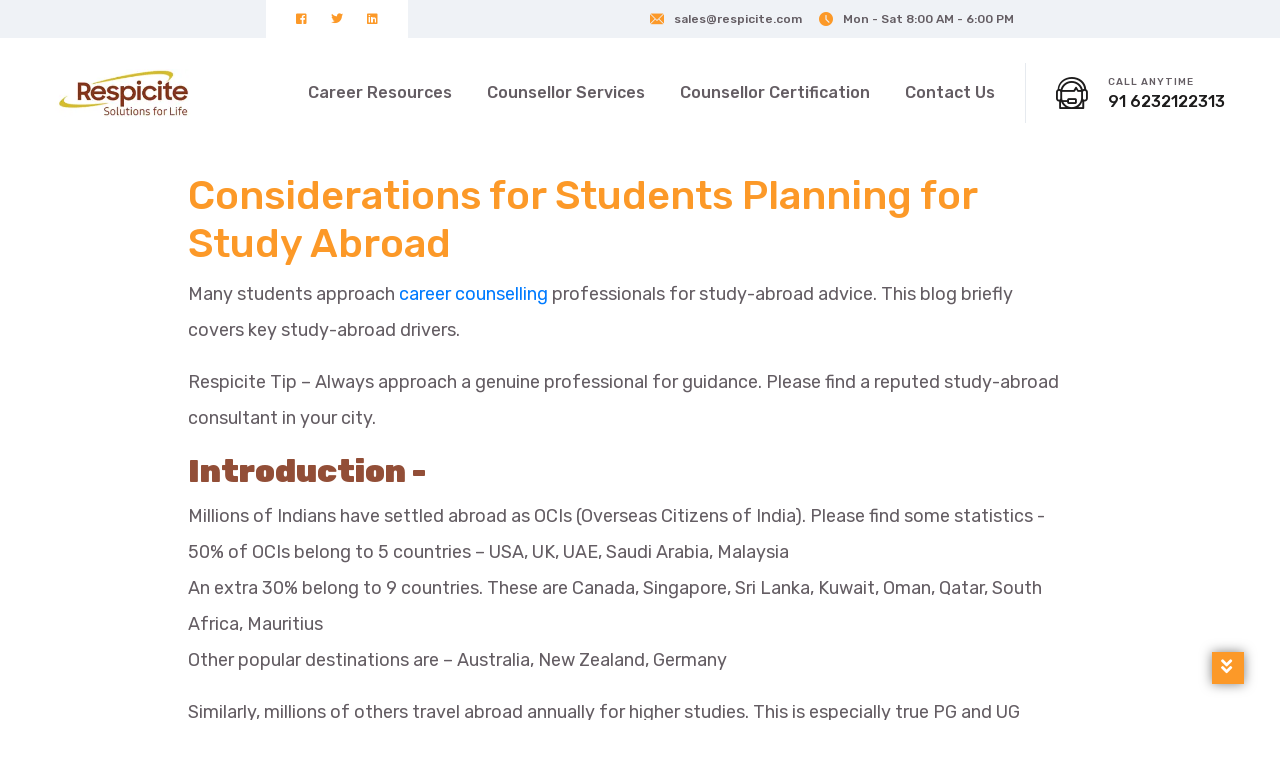

--- FILE ---
content_type: text/html; charset=UTF-8
request_url: https://respicite.com/blogs/study-abroad/key-considerations-for-students-planning-to-study-abroad
body_size: 27904
content:
<!DOCTYPE html> 
<html lang="en">
<head>
    <meta charset="UTF-8">
    <meta http-equiv="content-type"/>
    <meta name="robots" content="noodp, noydir" />
    <meta name="viewport" content="width=device-width,initial-scale=1.0" />
    <!-- <meta http-equiv="content-type" content="text/html; charset=UTF-8" /> -->
    <meta name="description" content="Explore key drivers for studying abroad, including ROI, global exposure, and personal development. Get tips and find a reputed study-abroad consultant." />
    <meta name="keywords" content="psychometric test for career, Career counselling" />
    <meta name="author" content="Respicite" />
    <title>Key Considerations for Students Planning to Study Abroad</title>
    <!-- structured data -->
    <!-- Favicon and Touch Icons -->
    <link href="https://respicite.com/images/logo_36.png" rel="shortcut icon" type="image/png">
    <link href="https://respicite.com/images/apple-touch-icon.png" rel="apple-touch-icon">
    <link href="https://respicite.com/images/apple-touch-icon-72x72.png" rel="apple-touch-icon" sizes="72x72">
    <link href="https://respicite.com/images/apple-touch-icon-114x114.png" rel="apple-touch-icon" sizes="114x114">
    <link href="https://respicite.com/images/apple-touch-icon-144x144.png" rel="apple-touch-icon" sizes="144x144">
    <!-- Stylesheet -->
    <!--<link rel="stylesheet" href="https://cdn.jsdelivr.net/npm/bootstrap@v3.3.6/dist/css/bootstrap.min.css">-->
    <link href="https://respicite.com/css/bootstrap.min.css" rel="stylesheet" type="text/css">
    <!-- <link href="https://respicite.com/css/jquery-ui.min.css" rel="stylesheet" type="text/css"> -->
    <!-- <link href="https://respicite.com/css/animate.css" rel="stylesheet" type="text/css"> -->
    <!-- <link href="https://respicite.com/css/css-plugin-collections.css" rel="stylesheet" /> -->
    <!-- CSS | menuzord megamenu skins -->
    <!-- <link href="https://respicite.com/css/menuzord-megamenu.css" rel="stylesheet" /> -->
    <link id="menuzord-menu-skins" href="https://respicite.com/css/menuzord-skins/menuzord-rounded-boxed.css" rel="stylesheet" />
    <!-- CSS | Main style file -->
    <link href="https://respicite.com/css/style-main-min.css" rel="stylesheet" type="text/css">
    <link href="https://cdnjs.cloudflare.com/ajax/libs/font-awesome/6.3.0/css/all.min.css" rel="stylesheet" type="text/css">
    <!-- CSS | Preloader Styles -->
    <!-- <link href="https://respicite.com/css/preloader.css" rel="stylesheet" type="text/css"> -->
    <!-- CSS | Custom Margin Padding Collection -->
    <!-- <link href="https://respicite.com/css/custom-bootstrap-margin-padding.css" rel="stylesheet" type="text/css"> -->
    <!-- CSS | Responsive media queries -->
    <!-- <link href="https://respicite.com/css/responsive.css" rel="stylesheet" type="text/css"> -->
    <!-- CSS | Style css. This is the file where you can place your own custom css code. Just uncomment it and use it. -->
    <link href="https://respicite.com/css/style.css" rel="stylesheet" type="text/css">
    <link rel="stylesheet" href="https://cdn.jsdelivr.net/npm/bootstrap-icons@1.3.0/font/bootstrap-icons.css">
    <!-- Revolution Slider 5.x CSS settings -->
    <!-- <link href="https://respicite.com/js/revolution-slider/css/settings.css" rel="stylesheet" type="text/css" /> -->
    <!-- <link href="https://respicite.com/js/revolution-slider/css/layers.css" rel="stylesheet" type="text/css" /> -->
    <!-- <link href="https://respicite.com/js/revolution-slider/css/navigation.css" rel="stylesheet" type="text/css" /> -->
    <!-- CSS | Theme Color -->
    <!-- <link href="https://respicite.com/css/colors/theme-skin-color-set1.css" rel="stylesheet" type="text/css"> -->
    <!-- external javascripts -->
    <script src="https://respicite.com/js/jquery-2.2.4.min.js"></script>
    <!-- <script src="https://respicite.com/js/jquery-ui.min.js"></script> -->
    <script src="https://respicite.com/js/bootstrap.min.js"></script>
    <!-- <script src="https://cdn.jsdelivr.net/npm/bootstrap@v3.3.6 /dist/js/bootstrap.min.js"></script> -->
    <!-- JS | jquery plugin collection for this theme -->
    <!-- <script src="https://respicite.com/js/jquery-plugin-collection.js"></script> -->
    <!-- Revolution Slider 5.x SCRIPTS -->
    <!-- <script src="https://respicite.com/js/revolution-slider/js/jquery.themepunch.tools.min.js"></script> -->
    <!-- <script src="https://respicite.com/js/revolution-slider/js/jquery.themepunch.revolution.min.js"></script> -->
    <!-- End Google Tag Manager -->
    <!-- favicons Icons -->
    <!-- <link rel="icon" type="image/png" sizes="16x16" href=" -->
    <link rel="manifest" href="https://respicite.com/assets/images/favicons/site.webmanifest">
    <link rel="canonical" href="https://respicite.com/" />
    <!-- fonts -->
    <link href="https://fonts.googleapis.com/css2?family=Rubik:ital,wght@0,300;0,400;0,500;0,600;0,700;0,800;0,900;1,300;1,400;1,500;1,600;1,700;1,800;1,900&amp;display=swap" rel="stylesheet">
    <link rel="stylesheet" href="https://respicite.com/assets/css/bootstrap.min.css">
    <link rel="stylesheet" href="https://respicite.com/assets/css/fontawesome-all.min.css">
    <!-- <link rel="stylesheet" href="https://respicite.com/assets/css/swiper.min.css"> -->
    <!-- <link rel="stylesheet" href="https://respicite.com/assets/css/animate.min.css"> -->
    <link rel="stylesheet" href="https://respicite.com/assets/css/pylon-icons.css">
    <!-- <link rel="stylesheet" href="https://respicite.com/assets/css/odometer.min.css">
    <link rel="stylesheet" href="https://respicite.com/assets/css/magnific-popup.css">
    <link rel="stylesheet" href="https://respicite.com/assets/css/bootstrap-select.min.css">
    <link rel="stylesheet" href="https://respicite.com/assets/css/nouislider.min.css">
    <link rel="stylesheet" href="https://respicite.com/assets/css/nouislider.pips.css"> -->
    <link rel="stylesheet" href="https://respicite.com/assets/css/custom.css">
    <!-- template styles -->
    <link rel="stylesheet" href="https://respicite.com/assets/css/main.css">
    <link rel="stylesheet" href="https://respicite.com/assets/css/blog-style.css">
    <!-- <style>
      
    </style> -->
  </head>    <body>
        <div class="page-wrapper" id="home">
            <header class="main-header">
  <div class="topbar">
    <div class="container">
      <div class="topbar__left">
        <div class="topbar__social">
          <a href="https://www.facebook.com/respiciteventures/" aria-label="facebook" class="fab fa-facebook-square"></a>
          <a href="https://twitter.com/RespiciteL" aria-label="twitter" class="fab fa-twitter"></a>
          <a href="https://www.linkedin.com/company/respicite-llp" aria-label="linkedin" class="fab fa-linkedin"></a>
        </div>
        <!-- /.topbar__social -->
        <!--<a href="#">Login</a>-->
        <!-- <a href="#">FAQs</a>-->
      </div>
      <!-- /.topbar__left -->
      <div class="topbar__right top_right1">
        <a href="mailto: sales@respicite.com"><i class="pylon-icon-email1"></i> sales@respicite.com</a>
        <p><i class="pylon-icon-clock2"></i>Mon - Sat 8:00 AM - 6:00 PM</p>
      </div>
      <!-- /.topbar__right -->
    </div>
    <!-- /.container -->
  </div>
  <!-- /.topbar -->
  <nav class="main-menu">
    <div class="container">
      <div class="logo-box">
        <a href="https://respicite.com/" aria-label="logo image"><img src="https://respicite.com/assets/images/respicite279-88.webp" width="155" alt="Respicite"></a>
        <span class="fa fa-bars mobile-nav__toggler"></span>
      </div><!-- /.logo-box -->
      <ul class="main-menu__list">
        <!--<li><a href="https://respicite.com/">Home</a></li>-->
        <li class="dropdown">
          <a href="https://respicite.com/">Career Resources</a>
          <ul>
            <li><a href="https://respicite.com/career-library/all" target="_blank">Career Library</a></li>
            <li><a href="https://respicite.com/blogs/all" target="_blank"> Career Blogs </a></li>
             <!--<li><a href="https://respicite.com/experience-centre/book-appointment" target="_blank">Book Counselling</a></li> -->
          </ul>
        </li>
        <li class="dropdown">
          <a href="#">Counsellor Services</a>
          <ul>
            <li><a href="UserController/registration" target="_blank">Sign Up</a></li>
            <li><a href="UserController/Login" target="_blank"> Login </a></li>
            <li><a href="https://respicite.com/partners/career-counselling-certification" target='_blank'>Career Counselling Certification</a></li>
            <li><a href="check-status" target='_blank'>Check Status</a></li>
            <!-- <li><a href="// $MAIN_URLpartners/parenting-coach-certification" target='_blank'>Parenting Coach Certification</a></li> -->
            <!-- <li><a href=" //$MAIN_URL partners/career-counselling-webinar" target='_blank'>Career Counselling Webinar</a></li> -->
          </ul>
        </li>
        <li><a href="https://respicite.com/">Counsellor Certification</a></li>
        <li><a href="#for_any_query">Contact Us</a></li>
      </ul>
      <!-- /.main-menu__list -->
      <div class="main-header__info">
        <div class="main-header__info-phone">
          <i class="pylon-icon-tech-support"></i>
          <div class="main-header__info-phone-content">
            <span>Call Anytime</span>
            <h3><a href="tel:91-6232122313">91 6232122313</a></h3>
          </div><!-- /.main-header__info-phone-content -->
        </div><!-- /.main-header__info-phone -->
      </div><!-- /.main-header__info -->
    </div><!-- /.container -->
  </nav>
  <!-- /.main-menu -->
</header>
<!-- /.main-header -->
<div class="stricky-header stricked-menu main-menu">
  <div class="sticky-header__content"></div><!-- /.sticky-header__content -->
</div><!-- /.stricky-header -->            <div class="container" style="min-height:700px;">
  <main id="id_main" class="page-content">
      <div id="overlay" class="overlay"></div>
      <div class="container-fluid">
        <div id="toggle-sidebar" class="row p-lg-4">
          <article class="main-content col-md-10 offset-md-1 col-xs-12 pr-lg-5"><!-- title -Add bootstrap helpers for spacing -->
              <h1>Considerations for Students Planning for Study Abroad</h1>
              <div class="text-center">
                              </div>
              <p>Many students approach <a href="https://users.respicite.com/best-counsellors-india">career counselling</a> professionals for study-abroad advice. This blog briefly covers key study-abroad drivers.&nbsp;</p>
<p>Respicite Tip &ndash; Always approach a genuine professional for guidance. Please find a reputed study-abroad consultant in your city.&nbsp;</p>
<h2><strong>Introduction -</strong></h2>
<ul>
<li>Millions of Indians have settled abroad as OCIs (Overseas Citizens of India). Please find some statistics -&nbsp;</li>
<li>50% of OCIs belong to 5 countries &ndash; USA, UK, UAE, Saudi Arabia, Malaysia</li>
<li>An extra 30% belong to 9 countries. These are Canada, Singapore, Sri Lanka, Kuwait, Oman, Qatar, South Africa, Mauritius</li>
<li>Other popular destinations are &ndash; Australia, New Zealand, Germany</li>
</ul>
<p>Similarly, millions of others travel abroad annually for higher studies. This is especially true PG and UG programmes. The top 3 popular study-abroad destinations among students from India are Canada, UAE and USA. The next three are the UK, Australia and Saudi Arabia. Then come Germany, New Zealand and China.</p>
<h3><strong>Primary drivers for study abroad</strong></h3>
<p>The key drivers for study abroad is RoI (Return on Investment). RoI is over financial benefit vis-a-vis the overall cost of education. In practice, the following students try to &ndash;&nbsp;</p>
<ul>
<li>Work &amp; Settle abroad &ndash; Going to destinations that provide clear immigration pathways. These include post-study work opportunities, permanent residency and citizenship.</li>
<li>Escape Competition &ndash; Some exams are highly competitive. These include JEE-advanced &amp; <a href="https://en.wikipedia.org/wiki/National_Eligibility_cum_Entrance_Test_(Undergraduate)">NEET</a>. Many students seek similar degree and financial prospects with lesser competition. . Many of them seek countries with manageable expenses.&nbsp;</li>
<li>Study Specialized Programs &ndash; Programs with a bright future but without availability in India. Additionally, programs where the local talent available in the destination country is insufficient.</li>
</ul>
<h3><strong>Other drivers for study abroad</strong></h3>
<ul>
<li>Global Exposure &ndash; Exposure to a diverse curriculum and teaching methods. Living abroad exposes to a different culture. In some countries, it exposes the student to a multi-cultural experience. Overall, there is an increased appreciation for diversity. Giant multinational organizations prize this.&nbsp;</li>
<li>Prestige &amp; recognition &ndash; Many families link foreign education to social status. In these families, RoI may not be a primary consideration. An example could be families with flourishing businesses in India</li>
<li>Networking &ndash; Students interact with peers of diverse backgrounds. There is a unique opportunity to network with students from different countries. This helps in establishing links in different countries.</li>
<li>Personal development &ndash; Study-aborad students live thousands of miles away from family. They need to be independent. They need to socialize and understand the concept of interdependence. Overall they become self-reliant and adaptable during their stay.</li>
</ul>
<h2><strong>Respicite Tip &ndash;&nbsp;</strong></h2>
<p>It is important to be aware of your driver and readiness. Please take OCSS &ndash; our <a href="https://respicite.com/career-assessment-test-india">psychometric test for career</a> &ndash; to understand your current situation before you approach a professional.&nbsp;</p>          </article>
        </div>
      </div>
  </main>
</div><footer class="site-footer">
        <div class="container">
            <div class="row">
                <div class="col-lg-3 col-md-6">
                        <div class="footer-widget footer-widget__about">
                            <a href="https://respicite.com/">
                                <img src="https://respicite.com/assets/images/respicite279-88.webp" width="155" alt="Respicite">
                            </a>
                            <p class='text-center'> 
                                Respicite provides assessments, career tests,counsellor networks, and career counselling services in India. It provides certifications and automation portals to career professionals.
                            </p>
                        </div>
                    </div>
                    <!-- /.col-lg-3 -->
                    <div class="col-lg-2 col-md-6">
                        <div class="footer-widget footer-widget__link">

                            <h3 class="footer-widget__title">Useful Links</h3>

                            <ul class="list-unstyled footer-widget__link-list">

                                <li><a href="https://respicite.com/">Home</a></li>

                                <li><a href="./about-us.php#about_us">About Us</a></li>

                                <li><a href="#it_and_software">Our Services</a></li>

                                <!--<li><a href="https://respicite.com/solutions.php">Tools </a></li>-->

                                <!--<li><a href="https://users.respicite.com/home/counsellors">Partner Counsellors</a></li>-->

                                <!--<li><a href="https://users.respicite.com/service-providers">Service Providers </a></li>-->

                                

                                <li><a href="#">Whitelabelling</a></li>



                                

                                <!-- <li><a href="https://www.cgcareers.online/sitemap.htm">Sitemap</a></li> -->

                                <!-- <li><a href="#">Contact</a></li> -->

                                

                            </ul><!-- /.list-unstyled -->

                        </div><!-- /.footer-widget -->
                    </div>
                    <!-- /.col-lg-2 -->
                    <div class="col-lg-3 col-md-6">

                       <div class="footer-widget footer-widget__link">

                            <h3 class="footer-widget__title">EduTech</h3>

                            <ul class="list-unstyled footer-widget__link-list">
                                <li><a href="#">Contact Us</a></li> 
                                <li><a href="./about-us.php#terms_and_conditions">Terms and Conditions</a></li>
                                <li><a href="./about-us.php#privacy_policy">Privacy Policy</a></li>
                                <li><a href="./about-us.php#refund_policy">Refund Policy</a></li>
                                <li><a href="./about-us.php#shipping_policy">Shipping Policy</a></li>
                            </ul>
                        </div>
                        <!--<div class="footer-widget footer-widget__post">
                            <h3 class="footer-widget__title" style="margin-bottom:30px;">Facebook Page</h3>
                            <div class="fb-page" data-href="https://www.facebook.com/career.cheerglobal.org" data-tabs="timeline" data-width="" data-height="250" data-small-header="false" data-adapt-container-width="true" data-hide-cover="false" data-show-facepile="true"><blockquote cite="https://www.facebook.com/career.cheerglobal.org" class="fb-xfbml-parse-ignore"><a href="https://www.facebook.com/career.cheerglobal.org">CG Careers</a></blockquote></div>
                        </div>-->
                    </div>
                    <div class="col-lg-4 col-md-6">
                        <!--<div class="footer-widget footer-widget__contact"> footer-widget__contact-list-->
                        <div class="footer-widget ">
                            <h3 class="footer-widget__title">Contact</h3>
                            <ul class="list-unstyled  footer-widget__link-list">
                                <li>
                                    <a href="tel:+916232122313"><i class="pylon-icon-telephone"></i> +91 6232122313</a>
                                </li>
                                <li>
                                    <a href="mailto: sales.respicite@gmail.com"><i class="pylon-icon-email1"></i> sales.respicite@gmail.com</a>
                                </li>
                                <li>
                                    <i class="pylon-icon-clock2"></i> Mon - Sat 8:00 AM - 6:00 PM
                                </li>
                                <li>
                                    <i class="pylon-icon-pin1"></i> F-2 1st Floor, Manshiva Complex Akbarpur, Kolar Road, Bhopal, Bhopal-462042, Madhya Pradesh
                                </li>

                            </ul>

                        </div><!-- /.footer-widget footer-widget__contact -->

                    </div><!-- /.col-lg-4 -->

                </div><!-- /.row -->

            </div><!-- /.container -->

</footer><!-- /.site-footer -->

<div class="bottom-footer">
    <div class="container">
        <p>© Copyright 2026 by respicite.com</a></p>
        <div class="bottom-footer__social">
            <a href="https://www.facebook.com/respiciteventures/" aria-label="facebook" class="fab fa-facebook-square"></a>
            <a href="https://twitter.com/RespiciteL" aria-label="twitter" ><i class="fab fa-twitter"></i></a> 
            <a href="https://www.linkedin.com/company/respicite-llp" aria-label="linkdin" ><i class="fab fa-linkedin"></i></a>
        </div><!-- /.bottom-footer__social -->
    </div><!-- /.container -->
</div>
<style>
</style>
<div class="gradient">
  <!-- The button you came here for -->

  <div class="scrollDown">

    <i style="z-index:999999999" class="fas fa-angle-double-down" id="dblArrowDown"></i>

  </div>

</div><!-- /.bottom-footer -->        </div>
    <div class="mobile-nav__wrapper">
        <!-- <div class="mobile-nav__overlay mobile-nav__toggler">
        </div> -->
        <!-- /.mobile-nav__overlay -->
        <div class="mobile-nav__content">
            <!-- /.logo-box -->
            <div class="mobile-nav__container">
                <!-- <span class="mobile-nav__close mobile-nav__toggler"><i class="far fa-times"></i></span> -->
                <div class="logo-box">
                    <a href="#" aria-label="logo image"><img src="assets/images/respicite279-88.png" width="155"
                            alt="" /></a>
                </div>
            </div>
            <!-- /.mobile-nav__container -->
            <ul class="mobile-nav__contact list-unstyled">
                <li>
                    <i class="pylon-icon-email1"></i>
                    <a href="mailto:contact@cgcareers.online">sales.respicite@gmail.com</a>
                </li>
                <li>
                    <i class="pylon-icon-telephone"></i>
                    <a href="tel:+91-7898047468">+91-7898047468</a>
                </li>
                <li>
                    <i class="pylon-icon-telephone"></i>
                    <a href="tel:+91-9584675111">+91-9584675111</a>
                </li>
            </ul><!-- /.mobile-nav__contact -->
            <div class="mobile-nav__top">
                <div class="mobile-nav__social">  
                    <a href="https://www.facebook.com/career.cheerglobal.org/" aria-label="facebook"><i class="fab fa-facebook-square"></i></a> 
                    <a href="https://www.linkedin.com/company/cheerglobal" aria-label="pinterest"><i class="fab fa-linkedin"></i></a> 
                    <a href="https://www.instagram.com/cgcareers" aria-label="instagram"><i class="fab fa-instagram"></i></a> 
                </div>
                <!-- /.mobile-nav__social -->
            </div>
        </div>
    </div>
    <!-- <script src="https://respicite.com/assets/js/jquery-3.5.1.min.js"></script> -->
    <!-- <script src="https://respicite.com/assets/js/bootstrap.bundle.min.js"></script> -->
    <!-- <script src="js/bootstrap.min.js"></script> -->
    <script src="https://respicite.com/assets/js/swiper.min.js"></script>
    <!-- <script src="https://respicite.com/assets/js/jquery.ajaxchimp.min.js"></script> -->
    <!-- <script src="https://respicite.com/assets/js/jquery.magnific-popup.min.js"></script> -->
    <!-- <script src="https://respicite.com/assets/js/jquery.validate.min.js"></script> -->
    <!-- <script src="https://respicite.com/assets/js/bootstrap-select.min.js"></script> -->
    <script src="https://respicite.com/assets/js/wow.js"></script>
    <!-- <script src="https://respicite.com/assets/js/odometer.min.js"></script> -->
    <!-- <script src="https://respicite.com/assets/js/jquery.appear.min.js"></script> -->
    <!-- <script src="https://respicite.com/assets/js/wNumb.min.js"></script> -->
    <!-- <script src="https://respicite.com/assets/js/nouislider.min.js"></script> -->
    <script src="https://cdn.jsdelivr.net/npm/sweetalert2@11"></script>
    <!-- template js -->
    <script src="https://respicite.com/assets/js/theme.js"></script>
    <script>
        $(document).ready(function() {
            //Create a function
            $(".scrollDown").click(function(event) {
                // Select the body of the page and scroll down by 650 pixels worth
                $("html, body").animate({ scrollTop: "+=1050px" }, 1000);
            });
        });

        var code;
        function createCaptcha() {
          //clear the contents of captcha div first 
          document.getElementById('captcha').innerHTML = "";
          var charsArray =
          "0123456789abcdefghijklmnopqrstuvwxyzABCDEFGHIJKLMNOPQRSTUVWXYZ@!#$%^&*";
          var lengthOtp = 6;
          var captcha = [];
          for (var i = 0; i < lengthOtp; i++) {
            //below code will not allow Repetition of Characters
            var index = Math.floor(Math.random() * charsArray.length + 1); //get the next character from the array
            if (captcha.indexOf(charsArray[index]) == -1)
              captcha.push(charsArray[index]);
            else i--;
          }
          var canv = document.createElement("canvas");
          canv.id = "captcha";
          canv.width = 100;
          canv.height = 50;
          var ctx = canv.getContext("2d");
          ctx.font = "25px Georgia";
          ctx.strokeText(captcha.join(""), 0, 30);
          //storing captcha so that can validate you can save it somewhere else according to your specific requirements
          code = captcha.join("");
          document.getElementById("captcha").appendChild(canv); // adds the canvas to the body element
        }
        let checkCaptcha = false;
        $('#btn-submit').on('click',function(e){
            if( checkCaptcha !== true ){
                var form = $( '#registrationForm' );
                if( document.getElementById("cpatchaTextBox").value == code ) {
                    Swal.fire({
                        title: "Captcha",
                        text: "You Entered Correct Captcha",
                        icon: "success",
                        confirmButtonColor: "#fc9928",
                    }).then((result) => {
                        // console.log( result );
                        if (result.isConfirmed){
                            document.getElementById("cpatchaTextBox").disabled = true;
                            checkCaptcha = true;
                            return true;
                        }
                    });
                }
                else{
                    checkCaptcha = false;
                    createCaptcha();
                    Swal.fire({
                        title: "Captcha",
                        text: "You Entered Incorrect Captcha, Please Try Again",
                        icon: "error",
                        confirmButtonColor: "#fc9928"
                    });
                    return false;
                }
            }
            // e.preventDefault();
        });
        // function validateCaptcha(){
        //   // event.preventDefault();
        //   // debugger
        //   if( document.getElementById("cpatchaTextBox").value == code ) {
        //     alert("Valid Captcha")
        //     return true;
        //   }
        //   else{
        //     alert("Invalid Captcha. try Again");
        //     createCaptcha();
        //     return false;
        //   }
        // }
    </script>
    <script>
// ✅ Smooth scroll with header offset (safe version)
document.addEventListener('DOMContentLoaded', function() {
  document.querySelectorAll('a[href^="#"]').forEach(anchor => {
    anchor.addEventListener('click', function(e) {
      const targetId = this.getAttribute('href');
      if (targetId.length > 1) {  // ignore empty #
        const target = document.querySelector(targetId);
        if (target) {
          e.preventDefault();
          const header = document.querySelector('header');
          const headerOffset = header ? header.offsetHeight : 80;
          const elementPosition = target.getBoundingClientRect().top + window.pageYOffset;
          const offsetPosition = elementPosition - headerOffset;

          window.scrollTo({
            top: offsetPosition,
            behavior: 'smooth'
          });
        }
      }
    });
  });
});
</script>

</body>



</html>

    <!-- in footer wip -->
  <!-- </body> -->
<!-- </html> -->


   




--- FILE ---
content_type: text/css
request_url: https://respicite.com/css/style-main-min.css
body_size: 160291
content:
@import url(../css/font-awesome.min.css);@import url(https://fonts.googleapis.com/css?family=Roboto+Slab:100,300,400,700|Roboto:100,300,400,500,700,900);@charset "utf-8"a,a:focus,a:hover{text-decoration:none}.event .event-date ul li:first-child,.product_header,address,blockquote,dd,dl,fieldset,form,ol,p,pre,table,ul{margin-bottom:10px}body,html,img{max-width:100%}.side-push-panel,body{overflow-x:hidden}.blog-posts .post .entry-title,.funfact.style-1 .funfact-title,.header-widget-contact-info-box .contact-info .title,.inner-header .title,.menu-full-page #fullpage-nav ul li a,.product .tag-sale,.skills_dspl .skill_title,.table-schedule thead tr th,.testimonial-carousel .author,.testimonial-carousel-style2 .author,.title-separator span,.toggle-map,.volunteer .info .name a{text-transform:uppercase;text-transform:uppercase}::selection{background:#333;color:#fff;text-shadow:none}::-moz-selection{background:#333;color:#fff;text-shadow:none}::-webkit-selection{background:#333;color:#fff;text-shadow:none}:active,:focus{outline:0!important}body{line-height:1.7;color:#777;font-size:14px;background-color:#fff}.h1,.h2,.h3,.h4,.h5,.h6,h1,h2,h3,h4,h5,h6{font-family:'Roboto Slab',serif;line-height:1.42857143}a{color:#999}a:focus,a:hover{color:#737373}.blog-posts.single-post .post .entry-content,.nav-tabs,.single-post .entry-content,.testimonial.style1 .item,a img{border:none}iframe{border:none!important;width:100%}.h1,h1{font-size:3.4rem}.h2,h2{font-size:2rem}.h3,.tab-pane a h6,.vertical-tab .small-padding .nav-tabs>li i,h3{font-size:24px}.h4,.lead,.working-process li a i,h4{font-size:18px}.cd-timeline-simple .cd-timeline-block .cd-timeline-content p,.h5,.input-group-lg>.form-control,.input-group-lg>.input-group-addon,.input-group-lg>.input-group-btn>.btn,.panel-group.accordion-no-border .panel .panel-heading .panel-title,.section-title p,h5{font-size:14px}.h6,.menu-full-page .header #fullpage-nav ul ul li a,.product .commentlist .comment .meta,.tbl-shopping-cart .variation .variation-size,.tbl-shopping-cart .variation .variation-size span,.twitter-feed .date,h6{font-size:12px}.h1,.h2,h1,h2{font-weight:600;color:#333}.h1 .small,.h1 small,.h2 .small,.h2 small,.h3 .small,.h3 small,.h4 .small,.h4 small,.h5 .small,.h5 small,.h6 .small,.h6 small,h1 .small,h1 small,h2 .small,h2 small,h3 .small,h3 small,h4 .small,h4 small,h5 .small,h5 small,h6 .small,h6 small{font-weight:400;line-height:1;color:#333}.blog-posts .post .post-date a:hover,.box-hover-effect .effect-wrapper .overlay-shade.shade-white+.text-holder .title,.fc-day-number,.funfact.style-1:hover .funfact-title,.gallery-isotope.default-animation-effect .gallery-item .portfolio-description .title a,.h1 a,.h2 a,.h3 a,.h4 a,.h5 a,.h6 a,.header.header-floating.header-floating-text-dark .header-mid,.header.header-floating.header-floating-text-dark .header-mid .widget a,.header.header-floating.header-floating-text-dark .header-top,.header.header-floating.header-floating-text-dark .header-top .widget a,.header.header-floating.header-transparent-white .header-mid,.header.header-floating.header-transparent-white .header-mid .widget a,.header.header-floating.header-transparent-white .header-top,.header.header-floating.header-transparent-white .header-top .widget a,.nav-tabs>li.active a,.nav-tabs>li.active a:focus,.nav-tabs>li.active a:hover,.pagination.dark li a,.portfolio-filter a,h1 a,h2 a,h3 a,h4 a,h5 a,h6 a{color:#333}.h3,.h4,.h5,.h6,h3,h4,h5,h6{font-weight:400;color:#333}.font-roboto{font-family:Roboto,sans-serif}.font-roboto-slab{font-family:'Roboto Slab',serif}.breadcrumb{background-color:#fff0;padding-left:0}.breadcrumb>li+li::before{content:"\f04b";font-family:fontawesome;font-size:9px;margin-right:5px}.breadcrumb li.active{font-weight:600}.box-hover-effect .effect-wrapper .text-holder .title,.breadcrumb.white li a,.breadcrumb.white li.active,.form-text-white .form-group label,.gallery-isotope.default-animation-effect .gallery-item .text-holder .title,.header.header-floating .header-mid,.header.header-floating .header-mid .widget a,.header.header-floating .header-top,.header.header-floating .header-top .widget a,.header.header-floating.header-floating-text-dark .sticky-wrapper:not(.is-sticky) .header-nav.navbar-sticky .menuzord-menu>li:not(.active):not(:hover)>a,.header.header-floating.header-floating-text-white .header-mid,.header.header-floating.header-floating-text-white .header-mid .widget a,.header.header-floating.header-floating-text-white .header-top,.header.header-floating.header-floating-text-white .header-top .widget a,.header.header-floating.header-transparent-dark .header-mid,.header.header-floating.header-transparent-dark .header-mid .widget a,.header.header-floating.header-transparent-dark .header-top,.header.header-floating.header-transparent-dark .header-top .widget a,.horizontal-tab-centered .nav-pills>li.active>a,.horizontal-tab-centered .nav-pills>li.active>a:focus,.horizontal-tab-centered .nav-pills>li.active>a:hover,.horizontal-tab-centered .nav-pills>li>a:hover,.img-icon-box .img-icon-details i,.list-icon.theme-colored.rounded li i,.list-icon.theme-colored.square li i,.menuzord-menu>li>.megamenu .megamenu-row ul li.active a i,.menuzord-menu>li>.menuzord-menu>li>.megamenu .megamenu-row ul li:hover a i,.portfolio-filter a.active,.portfolio-filter a:hover,.post .entry-header .post-link a:hover i,.service-icon-box:hover a i,.services-tab .nav-tabs>li a:focus,.services-tab .nav-tabs>li a:focus i,.services-tab .nav-tabs>li a:hover,.services-tab .nav-tabs>li a:hover i,.services-tab .nav-tabs>li.active>a,.services-tab .nav-tabs>li.active>a i,.services-tab .nav-tabs>li.active>a:focus,.services-tab .nav-tabs>li.active>a:focus i,.services-tab .nav-tabs>li.active>a:hover,.services-tab .nav-tabs>li.active>a:hover i,.tab-slider .nav.nav-pills a.active h6,.tab-slider .nav.nav-pills a.active i,.tab-slider .nav.nav-pills a:hover h6,.tab-slider .nav.nav-pills a:hover i,.team-social li a i,.toggle-map:hover,.twitter-feed.twitter-white,.twitter-feed.twitter-white a,.widget .tags a:hover,.widget.dark .styled-icons li a:hover i,.widget.dark .widget-image-carousel .title,.widget.dark .widget-subscribe .subscribe-title,.widget.dark .widget-title,.work-gallery .gallery-thumb .styled-icons a i,.work-gallery .gallery-thumb .styled-icons a:hover i,.work-gallery:hover .gallery-bottom-part .sub-title,.work-gallery:hover .gallery-bottom-part .title,.working-process.theme-colored li a,ul.list.list-white li:before{color:#fff}.review_card .review_card_header .review_card_header_inner,.tutor_section{display:flex}.rounded_img_box{border-radius:50%;height:160px;width:160px;object-fit:contain}.rounded_img_box img{width:100%;border-radius:50%}.instructor_card .card_heading{font-size:18px;font-weight:600;color:#000}.instructor_card .card_details{font-size:15px;font-weight:600;color:#605e5e}.instructor_card .card_details_wrapper,.instructor_card .card_image,.review_card .review_card_header .review_card_header_inner .review_card_header_middle{display:flex;flex-direction:column;justify-content:center}.instructor_card .card_decription{font-size:14px;font-weight:500;color:#757598}.tutor_section .tutor_bio{font-size:18px;font-weight:500;color:#843a20;padding-left:16px;display:flex;justify-content:center;flex-direction:column}.product_header{background-color:#fff;box-shadow:0 0 20px rgb(51 51 51 / 10%);padding:10px 0}.product_header ul{list-style:none;display:flex}.product_header ul li{background:0 0;display:inline-block;margin:0 17px;text-transform:capitalize;position:relative;font-size:15px;line-height:30px;font-weight:500;color:#000248;padding:10px 3px;cursor:pointer}.course-list-block .course-list-block-head,.course_body,.review_card .review_card_header{display:flex;justify-content:space-between}.detailed_course_text .detailed_text{font-size:14px;line-height:20px!important}.skills_dspl{border:1px solid #ccc;padding:16px 20px 15px;border-radius:10px}.skills_dspl .skill_title{font-size:17px;padding-bottom:5px;color:#377dff}.skills_dspl .skills_pill_wrapper{display:flex;flex-wrap:wrap}.slick-slider .slick-next:before,.slick-slider .slick-prev:before,.text-dark{color:#000}.skills_dspl .skills_pill_wrapper .skill_pill{display:inline-block;padding:2px 10px;background:#f1f1f1;border-radius:40px;margin-right:10px;margin-bottom:12px;font-size:14px}.common_gray_title,.instructer_card_wrapper .instructer_title{font-size:32px;font-weight:600;color:#843a20}.instructer_card_wrapper .instructor_card{box-shadow:rgb(17 17 26 / .05) 0 1px 0,rgb(17 17 26 / .1) 0 0 8px;padding:20px;border-radius:10px;width:94%}.header-nav .header-nav-wrapper,.header.header-floating .header-nav.scroll-to-fixed-fixed .header-nav-wrapper,.header.header-floating .sticky-wrapper.is-sticky .header-nav.navbar-sticky,.menuzord-menu>li>.megamenu{box-shadow:0 10px 20px rgb(0 0 0 / .1)}.header-top .widget ul li:first-child,.panel-group.accordion-no-border.accordion-icon-left .panel .panel-heading .panel-title a:before,.single-post .comment-list,ul.list{padding-left:0}.review_card_wrapper{width:94%}.overview_item{margin:0 12px 5px 0}.what_to_learn{border-radius:10px;border:1px solid #ccc}.what_to_learn .text-dark{font-size:20px;font-weight:600}.what_to_learn .row p{line-height:16px;margin-bottom:10px!important}.rating_overview{display:flex;align-items:center}.rating_overview i{color:#843a20}.panel .panel_arrow{display:block;position:relative}.review_card{height:170px}.review_card .review_card_header .review_card_header_inner img{height:60px;width:60px;border-radius:50%;margin-right:20px}.review_card .review_card_header .review_card_header_inner .review_card_header_middle .review_card_username{font-size:15px;font-weight:600}.review_card_stars i{color:#b4690e}.review_card .review_card_header .review_card_ellipse{display:flex;align-items:center;font-size:24px;font-weight:600}.review_card_stars .posted_ago{font-weight:600;font-size:13px;color:#000}.review_card .card_review_text{display:-webkit-box;-webkit-box-orient:vertical;-webkit-line-clamp:4;overflow:hidden;text-overflow:ellipsis}.recommended_card_caption .para{font-size:20px;font-weight:500;line-height:23px}.recommended_rating_price{font-weight:700;line-height:1.2;letter-spacing:-.02rem;color:#000}.total_time{font-weight:700;line-height:1.2;color:green}.total_time_wrapper{line-height:1.2;color:#b4690e}.thumbnail .thumbnail_image{height:210px;width:100%;object-fit:contain;overflow:hidden}.heading-line-bottom::after,.line-bottom:after,.title-icon::after,.title-icon::before{content:"";height:2px;position:absolute}.drop-caps p{text-align:justify}.drop-caps p:first-child:first-letter{color:#111;display:block;float:left;font-size:48px;line-height:48px;margin:6px 3px;padding:10px 18px}.drop-caps.text-colored p:first-child:first-letter{display:block;float:left;font-size:48px;line-height:48px;margin:6px 3px;padding:10px 18px}.drop-caps.border p:first-child:first-letter{border:1px solid;margin:8px 16px 0 0;padding:15px 20px}.drop-caps.border-rounded p:first-child:first-letter{border:1px solid;border-radius:50%;margin:8px 16px 0 0;padding:15px 20px}.drop-caps.colored-rounded p:first-child:first-letter,.drop-caps.dark-rounded p:first-child:first-letter{margin:8px 16px 0 0;padding:15px 20px;border-radius:50%;color:#fff}.drop-caps.colored-square p:first-child:first-letter{color:#fff;margin:8px 16px 0 0;padding:15px 20px}.drop-caps.dark-square p:first-child:first-letter{background:#222;color:#fff;margin:8px 16px 0 0;padding:15px 20px}.drop-caps.dark-rounded p:first-child:first-letter{background:#222}html{font-size:100%}html,html a{-webkit-font-smoothing:antialiased}.fluid-video-wrapper,body.vertical-nav .menuzord .menuzord-menu li{padding:0;position:relative;width:100%}.text-highlight{background:#111;border-radius:4px;color:#fff;padding:0 5px 3px}.text-highlight.light{background:grey}.header-nav .scroll-to-fixed-fixed .switchable-logo .logo-scrolled-to-fixed,.header-nav.scroll-to-fixed-fixed .switchable-logo .logo-scrolled-to-fixed,.horizontal-tab-centered .nav-pills,.inline-block,.sticky-wrapper.is-sticky .header-nav.navbar-sticky .switchable-logo .logo-scrolled-to-fixed{display:inline-block}.box-hover-effect .effect-wrapper .icons-holder-bottom-left .icons-holder-inner,.box-hover-effect .effect-wrapper .icons-holder-bottom-right .icons-holder-inner,.box-hover-effect .effect-wrapper .icons-holder-top-left .icons-holder-inner,.box-hover-effect .effect-wrapper .icons-holder-top-right .icons-holder-inner,.box-hover-effect.effect-alaska:hover .bottom-info-box .invisible-parts,.display-block,.odometer.odometer-theme-default,.odometer.odometer-theme-minimal,.search-form-wrapper.toggle.active,.team-social li{display:block}.boxed-layout .container .container,.boxed-layout.container-100pr #wrapper .container,.boxed-layout.container-100pr #wrapper .container-fluid,.fullwidth,.gallery-isotope.grid-1 .gallery-item,.gallery-isotope.grid-1 .gallery-item.wide,.gallery-isotope.grid-2 .gallery-item.wide,.header-nav .header-nav-absolute-wrapper,.product .product-summary .variations,.slick-slider .slick-slide img,body.vertical-nav .menuzord .menuzord-menu li a{width:100%}.bg-hover-theme-colored,.text-hover-theme-colored{-webkit-transition:.3s;-o-transition:.3s;transition:.3s}.text-underline{text-decoration:underline}.heading-line-bottom{border-bottom:1px dashed grey;display:inline-block;margin:20px 0;position:relative}.heading-line-bottom::after{left:0;top:4px;width:20px}.header-widget-contact-info-box .contact-info.media,.heading-title,.testimonial-carousel-style2.owl-theme .owl-controls,.testimonial-carousel.owl-theme .owl-controls{margin-top:10px}.line-bottom,.line-bottom-theme-colored-2{position:relative;margin-bottom:30px;padding-bottom:10px}.line-bottom:after{bottom:-1px;left:0;width:50px}.title-icon [class^=flaticon-]::after,.title-icon [class^=flaticon-]::before{font-size:48px;margin-left:10px}.title-icon{margin:0 auto;max-width:160px;position:relative}.title-icon::after{left:24px;top:10px;width:30px}.title-icon::before{right:20px;top:10px;width:30px}.bg-video .video,.blog-posts .post,.course-single-item.style2 .course-details,.course-thumb,.features-box-colored,.funfact h2,.icon-box .icon.icon-border-effect,.icon-box .icon.icon-white.icon-border-effect,.instagram-feed figure,.instagram-feed-carousel figure,.layer-overlay,.list-info li,.product .product-thumb,.read-more,.rotated-service-box,.search-form-wrapper,.single-course-thumb,.small-title,.title-border,.top-course-thumb,.volunteer,.widget .twitter-feed li.item,.widget .twitter-feed-carousel li.item,section,ul.list li{position:relative}ol,ul{list-style:none;margin:0;padding:0}.small-title .title,ol ul,ul ul{margin-left:15px}ul.list{list-style:none;margin-top:13px}ul.list li{margin:5px 0;font-weight:500;padding-left:15px}ul.list li:before{border:none;color:#a9a9a9;content:"\f111";display:inline-block;font-family:fontawesome;font-size:9px;margin-right:10px;padding:0;left:0;position:absolute;top:1px}.list-icon li i,.list-icon.rounded li i,.list-icon.square li i{height:28px;line-height:28px;margin:5px 10px 5px 0;width:28px;color:#555;text-align:center}ul.list li:hover:before,ul.list.list-white li:hover:before{background:0 0;border-color:#fff0}ul.list li a{text-decoration:none;-webkit-transition:.3s ease-in;-o-transition:.3s ease-in;transition:.3s ease-in}ul.list.list-white li a{color:#fff;text-decoration:none;-webkit-transition:.3s ease-in;-o-transition:.3s ease-in;transition:.3s ease-in}ul.list-border-bottom li{border-bottom:1px solid #eee;padding-bottom:10px}.panel-group.accordion-bordered .panel:last-child,.panel-group.accordion-no-border .panel:last-child,ul.list-border-bottom.no-padding li:last-child,ul.list.list-border-bottom li:last-child{border-bottom:none}ul.list-border-bottom.no-padding li{padding-bottom:0}.list-border li{border-bottom:1px dashed #d3d3d3;padding:10px 0}.dark .list-border li{border-bottom:1px dashed #333}.list-icon li{font-size:14px;margin:0}.list-icon li i{font-size:14px}.list-icon.square li i{background:silver;font-size:12px}.list-icon.rounded li i{background:silver;border-radius:50%;font-size:12px}.list-info li{clear:both}.list-info li label{display:inline-block;font-weight:700;padding:5px 0 0}.list-info li span{left:110px;padding:5px 0;position:absolute}.list-features{-moz-column-count:3;column-count:3}.list-dashed>article,.list-dashed>div,.list-dashed>li{border-bottom:1px dashed #d3d3d3!important;margin-bottom:7px;padding-bottom:7px}.list-dashed.dark-dash>article,.list-dashed.dark-dash>div,.list-dashed.dark-dash>li{border-bottom:1px dashed #333!important}ul.list.check li:before{content:"\f00c";font-family:fontawesome;font-size:12px}ul.list.angle-double-right li:before{content:"\f101";font-family:fontawesome;font-size:12px}ul.list.angle-right li:before{content:"\f105";font-family:fontawesome}ul.list.check-circle li:before{content:"\f058";font-family:fontawesome;font-size:14px}.call-to-action{width:100%;padding-bottom:20px;padding-top:20px}.bg-video,.display-table-parent{position:absolute;width:100%;height:100%}.divider .container,section>.container,section>.container-fluid{padding-top:60px;padding-bottom:60px}.bg-video{text-align:center;z-index:-1}.bg-video .video{height:100%;left:0;margin:0!important;top:0;width:100%}.bg-video .video .mbYTP_wrapper{z-index:-1!important}.display-table-parent{left:0;top:0}.box-hover-effect .effect-wrapper .text-holder .text_holder_inner,.display-table{display:table;height:100%;position:relative;width:100%}.display-table-cell{display:table-cell;height:100%;vertical-align:middle}#checkout-shipping-address,#infscr-loading img,.box-hover-effect.effect-alaska .bottom-info-box .invisible-parts,.cd-timeline-simple .cd-timeline-block .cd-timeline-content::before,.fc-timetable-wrapper .fc-event .fc-content div.fc-time,.fc-timetable-wrapper .fc-toolbar .fc-button .fc-icon:after,.flex-direction-nav,.hamburger input[type=checkbox]:checked~.hamburgerlines .line2,.header-nav .scroll-to-fixed-fixed .switchable-logo .logo-default,.header-nav .switchable-logo .logo-scrolled-to-fixed,.header-nav.scroll-to-fixed-fixed .switchable-logo .logo-default,.menu-full-page #fullpage-nav ul ul,.owl-carousel.no-bullet .owl-nav,.progress-item.style3 .progress-bar .percent,.scrollToTop,.search-form-wrapper.toggle,.sticky-wrapper.is-sticky .header-nav.navbar-sticky .switchable-logo .logo-default,.table-schedule .session-details,.testimonial.style1 .item::before,.top-nav-cart-box .indicator,.top-nav-search-box .indicator,.widget ul.list li::before,.widget.dark ul.list li::before{display:none}.scrollToTop{background:rgb(0 0 0 / .1);bottom:15px;height:50px;padding:2px;position:fixed;right:15px;text-align:center;text-decoration:none;width:50px;z-index:99999}.scrollToTop i{color:#fff;font-size:42px}.scrollToTop:hover{background:rgb(0 0 0 / .6);text-decoration:none}.heading-border{border-bottom:1px solid #d3d3d3;margin:30px 0;padding:20px 0}.fc-day-number.fc-other-month{opacity:.4}.scrolltofixed-container{position:static}.tp-bannertimer{z-index:21}.mfp-close-btn-in .mfp-close{color:#fff;font-size:48px}.mfp-bg{z-index:1112}.mfp-wrap{z-index:1113}.layer-overlay::before{background:rgb(17 17 17 / .5);content:" ";height:100%;left:0;position:absolute;top:0;width:100%;z-index:0}.layer-overlay.overlay-light::before,.layer-overlay.overlay-white-4::before,.layer-overlay.overlay-white::before{background-color:rgb(255 255 255 / .4)}.layer-overlay.overlay-lighter::before,.layer-overlay.overlay-white-3::before{background-color:rgb(255 255 255 / .3)}.layer-overlay.overlay-deep::before,.layer-overlay.overlay-white-9::before{background-color:rgb(255 255 255 / .9)}.layer-overlay.overlay-dark::before{background-color:rgb(17 17 17 / .85)}.layer-overlay.overlay-dark-1::before{background-color:rgb(17 17 17 / .1)}.layer-overlay.overlay-dark-2::before{background-color:rgb(17 17 17 / .2)}.layer-overlay.overlay-dark-3::before{background-color:rgb(17 17 17 / .3)}.layer-overlay.overlay-dark-4::before{background-color:rgb(17 17 17 / .4)}.layer-overlay.overlay-dark-5::before{background-color:rgb(17 17 17 / .5)}.layer-overlay.overlay-dark-6::before{background-color:rgb(17 17 17 / .6)}.layer-overlay.overlay-dark-7::before{background-color:rgb(17 17 17 / .7)}.layer-overlay.overlay-dark-8::before{background-color:rgb(17 17 17 / .8)}.layer-overlay.overlay-dark-9::before{background-color:rgb(17 17 17 / .9)}.layer-overlay.overlay-white-1::before{background-color:rgb(255 255 255 / .1)}.layer-overlay.overlay-white-2::before{background-color:rgb(255 255 255 / .2)}.layer-overlay.overlay-white-5::before{background-color:rgb(255 255 255 / .5)}.layer-overlay.overlay-white-6::before{background-color:rgb(255 255 255 / .6)}.layer-overlay.overlay-white-7::before{background-color:rgb(255 255 255 / .7)}.layer-overlay.overlay-white-8::before{background-color:rgb(255 255 255 / .8)}.layer-overlay.layer-pattern::before{background-image:url(../images/pattern1.png);background-color:rgb(0 0 0 / .6)}.layer-overlay.layer-pattern2::before{background-image:url(../images/pattern2.png);background-color:rgb(0 0 0 / .8)}.layer-overlay.layer-pattern3::before{background-image:url(../images/pattern3.png);background-color:rgb(0 0 0 / .8)}.layer-overlay.maximage-layer-overlay::before{z-index:1}.layer-overlay.overlay-blue::before{background-color:rgb(1 162 208 / .9)}.layer-overlay.overlay-blue-light::before{background-color:rgb(1 162 208 / .45)}.layer-overlay.overlay-pink::before{background-color:rgb(235 110 142 / .9)}.layer-overlay.overlay-pink-light::before{background-color:rgb(235 110 142 / .45)}.layer-overlay.overlay-brown::before{background-color:rgb(60 171 111 / .9)}.layer-overlay.overlay-brown-light::before{background-color:rgb(60 171 111 / .45)}.layer-overlay.overlay-yellow::before{background-color:rgb(255 187 34 / .9)}.layer-overlay.overlay-yellow-light::before{background-color:rgb(255 187 34 / .45)}.layer-overlay.overlay-green::before{background-color:rgb(16 196 92 / .9)}.layer-overlay.overlay-green-light::before{background-color:rgb(16 196 92 / .45)}.half-divider .overlay-theme-color-1,.half-divider .overlay-theme-color-2,.half-divider .overlay-theme-color-3{content:"";height:100%;position:absolute;right:0;top:0;width:50%}.navbar-scrolltofixed{z-index:999!important}.header-nav .header-nav-wrapper .menuzord,.header-top,.modern-header:not(.modern-header-nav-autopadding) .menuzord-menu>li,.panel-group .panel-heading{padding:0}.header-top .widget{line-height:2.5rem;margin-bottom:0;font-size:13px}.header-top .widget ul li,.widget .styled-icons li{margin-bottom:0;padding-bottom:0}.event .event-date ul li,.funfact .animate-number,.header-top .widget .styled-icons{line-height:1}.header-top.style-bordered{border-bottom:1px solid #ccc}.header-top.style-bordered .widget ul.list-bordered li{padding-left:1rem;padding-right:1rem;border-right:1px solid #ccc}.header-top.style-bordered .widget ul.list-bordered li:first-child{border-left:1px solid #ccc}.boxed-layout.container-970px .container .container,.boxed-layout.container-970px .container .container-fluid,.boxed-layout.container-970px .container-fluid .container,.boxed-layout.container-970px .container-fluid .container-fluid,.header-top.style-bordered .widget ul.list-bordered.navbar-nav li,.header.header-floating.header-transparent-dark .header-top.style-bordered .widget ul.list-bordered.navbar-nav li,.header.header-floating.header-transparent-white .header-top.style-bordered .widget ul.list-bordered.navbar-nav li,.panel-group.accordion-no-border .panel .panel-heading .panel-title a{padding-left:0;padding-right:0}.header-nav.navbar-sticky-animated:not(.scroll-to-fixed-fixed) .container,.header-top .language-switcher li a,.modern-header .navbar-sticky-animated:not(.scroll-to-fixed-fixed) .container nav,.sticky-wrapper:not(.is-sticky) .header-nav.navbar-sticky.navbar-sticky-animated .container{padding-top:10px;padding-bottom:10px}.menuzord-brand img{max-height:38px}.inner-header .title{font-size:36px}.header.header-floating{position:absolute;left:0;right:0;top:0;z-index:1111}.blog-posts.single-post .post:hover .entry-content,.clients-logo.style2 .item,.header.header-floating .sticky-wrapper.is-sticky .header-nav.navbar-sticky .header-nav-wrapper,.modern-header .header-nav .header-nav-wrapper:not(.scroll-to-fixed-fixed){box-shadow:none}.header.header-floating.bottom-box-shadow .header-nav .header-nav-wrapper{box-shadow:0 8px 20px rgb(0 0 0 / .2)}.header.header-floating.header-transparent-white .header-mid,.header.header-floating.header-transparent-white .header-nav,.header.header-floating.header-transparent-white .header-top{background-color:rgb(255 255 255 / .85)}.header.header-floating.header-transparent-white .header-top.style-bordered{border-bottom:1px solid #ddd}.header.header-floating.header-transparent-white .header-top.style-bordered .widget ul.list-bordered li{padding-left:1rem;padding-right:1rem;border-right:1px solid #ddd}.header.header-floating.header-transparent-white .header-top.style-bordered .widget ul.list-bordered li:first-child{border-left:1px solid #ddd}.box-hover-effect .effect-wrapper .overlay-shade.shade-white,.boxed-layout .footer,.boxed-layout .header,.boxed-layout section,.flex-control-nav li a.flex-active,.flex-control-nav li:hover a,.header-nav.navbar-scrolltofixed.scroll-to-fixed-fixed,.header.header-floating.header-transparent-white .header-nav.scroll-to-fixed-fixed,.panel-collapse,.sticky-wrapper.is-sticky .header-nav.navbar-sticky{background-color:#fff}.header.header-floating.header-transparent-dark .header-mid,.header.header-floating.header-transparent-dark .header-nav,.header.header-floating.header-transparent-dark .header-top{background-color:rgb(0 0 0 / .85)}.header.header-floating.header-transparent-dark .header-top.style-bordered{border-bottom:1px solid #333}.header.header-floating.header-transparent-dark .header-top.style-bordered .widget ul.list-bordered li{padding-left:1rem;padding-right:1rem;border-right:1px solid #333}.header.header-floating.header-transparent-dark .header-top.style-bordered .widget ul.list-bordered li:first-child{border-left:1px solid #333}.header.header-floating.header-transparent-dark .header-nav.scroll-to-fixed-fixed,.header.header-floating.header-transparent-dark .sticky-wrapper.is-sticky .header-nav.navbar-sticky{background-color:#161616}.header-nav{-webkit-transition:.4s ease-in-out;-o-transition:.4s ease-in-out;transition:.4s ease-in-out;position:relative}.header-nav.navbar-sticky-animated .container,.modern-header .navbar-sticky-animated .container nav,.schedule-box .schedule-details .title a,.sticky-wrapper .header-nav.navbar-sticky.navbar-sticky-animated .container,.work-gallery:hover .gallery-bottom-part{-webkit-transition:.3s ease-in-out;-o-transition:.3s ease-in-out;transition:.3s ease-in-out}.modern-header .header-nav .header-nav-wrapper{margin-top:-35px;position:absolute;z-index:1111;left:0;right:0}.modern-header .header-nav .header-nav-wrapper:not(.scroll-to-fixed-fixed) nav{background:#222}@media only screen and (max-width:1000px){.header-top.style-bordered .widget ul.list-bordered li,.header-top.style-bordered .widget ul.list-bordered li:first-child,.header.header-floating.header-transparent-dark .header-top.style-bordered .widget ul.list-bordered li,.header.header-floating.header-transparent-dark .header-top.style-bordered .widget ul.list-bordered li:first-child,.header.header-floating.header-transparent-white .header-top.style-bordered .widget ul.list-bordered li,.header.header-floating.header-transparent-white .header-top.style-bordered .widget ul.list-bordered li:first-child{border:none}.header-top .language-switcher{background-color:#ddd}.header.header-floating{position:relative;background-color:#333}.header.header-floating.header-floating-text-dark{background-color:#333}.header.header-floating.header-transparent-white{background-color:#fff}.modern-header .header-nav .header-nav-wrapper{position:relative;margin-top:0}.modern-header .header-nav .header-nav-wrapper .container{padding-left:0;padding-right:0}}.modern-header .header-nav .header-nav-wrapper .menuzord-menu>li.home>a{padding:20px 30px}.modern-header .header-nav .header-nav-wrapper.scroll-to-fixed-fixed{margin-top:0;background:#222}.fullwidth-carousel.blog-fullwidth-carousel .owl-controls .owl-nav>div,.menu-full-page .fullpage-nav-toggle.menu-open span,.modern-header .header-nav .header-nav-wrapper.scroll-to-fixed-fixed nav,body.vertical-nav .menuzord,body.vertical-nav header#header .header-nav-wrapper{background:0 0}.modern-header:not(.modern-header-nav-autopadding) .menuzord-menu>li>a{padding:25px 30px}.fc-timetable-wrapper .fc-axis,.fc-timetable-wrapper .fc-time-grid .fc-day.fc-widget-content,.form-white .form-control,.hamburger input[type=checkbox]:checked~.hamburgerlines .lines,.modern-header.modern-header-white .header-nav .header-nav-wrapper.scroll-to-fixed-fixed,.modern-header.modern-header-white .header-nav .header-nav-wrapper:not(.scroll-to-fixed-fixed) nav,.owl-carousel.owl-nav-top.bullet-white .owl-dots span,.testimonial-carousel-style2.bullet-white .owl-dots span,.testimonial-carousel.bullet-white .owl-dots span{background:#fff}@media only screen and (min-width:1001px){.header.header-floating .header-nav.navbar-scrolltofixed:not(.scroll-to-fixed-fixed) .menuzord-menu>li:not(.active):not(:hover)>a,.header.header-floating .sticky-wrapper:not(.is-sticky) .header-nav.navbar-sticky .menuzord-menu>li:not(.active):not(:hover)>a,.header.header-floating.header-floating-text-white .header-nav.navbar-scrolltofixed:not(.scroll-to-fixed-fixed) .menuzord-menu>li:not(.active):not(:hover)>a,.header.header-floating.header-floating-text-white .sticky-wrapper:not(.is-sticky) .header-nav.navbar-sticky .menuzord-menu>li:not(.active):not(:hover)>a,.header.header-floating.header-transparent-dark .header-nav.navbar-scrolltofixed:not(.scroll-to-fixed-fixed) .menuzord-menu>li:not(.active):not(:hover)>a,.header.header-floating.header-transparent-dark .sticky-wrapper:not(.is-sticky) .header-nav.navbar-sticky .menuzord-menu>li:not(.active):not(:hover)>a,.modern-header .header-nav .header-nav-wrapper .menuzord-menu>li>a{color:#fff}.header.header-floating.header-floating-text-dark .header-nav.navbar-scrolltofixed:not(.scroll-to-fixed-fixed) .menuzord-menu>li:not(.active):not(:hover)>a,.header.header-floating.header-floating-text-dark .sticky-wrapper:not(.is-sticky) .header-nav.navbar-sticky .menuzord-menu>li:not(.active):not(:hover)>a,.header.header-floating.header-transparent-white .header-nav.navbar-scrolltofixed:not(.scroll-to-fixed-fixed) .menuzord-menu>li:not(.active):not(:hover)>a,.header.header-floating.header-transparent-white .sticky-wrapper:not(.is-sticky) .header-nav.navbar-sticky .menuzord-menu>li:not(.active):not(:hover)>a{color:#333}.modern-header.modern-header-white .header-nav .header-nav-wrapper .menuzord-menu>li:not(.active):not(:hover)>a{color:#222}}.styled-icon-info i{background:rgb(0 0 0 / .1);border:1px solid rgb(255 255 255 / .3);color:#fff;height:30px;line-height:30px;margin-right:10px;text-align:center;text-shadow:0 1px 1px rgb(0 0 0 / .1);width:30px}.header-widget-contact-info-box{display:flex;justify-content:flex-end}.header-widget-contact-info-box .element{display:inline-block;margin-bottom:15px;margin-top:10px;padding-right:10px;margin-left:20px;vertical-align:middle}.blog-pull-right,.header-widget-contact-info-box .contact-info,.opening-hours ul li .value{float:right}@media only screen and (max-width:1079px){.header-widget-contact-info-box .contact-info{float:none}}.header-widget-contact-info-box .contact-info .media-body,.job-overview .dl-horizontal dt,.testimonials.attorney-details .thumb img{width:auto}.header-widget-contact-info-box .contact-info .font-icon{font-size:30px;margin-top:5px}.header-widget-contact-info-box .contact-info .title{color:grey;font-size:12px}.header-widget-contact-info-box .contact-info .subtitle{font-size:12px;margin:0}.header-widget-contact-info-box .contact-info.small-icon .font-icon{font-size:15px;margin-top:0}.header-widget-contact-info-box .contact-info.small-icon .icon{font-size:inherit;font-weight:700;padding-right:5px;margin-top:0}.header-widget-contact-info-box .contact-info.small-icon .title{color:#333;font-size:12px;font-weight:700;text-transform:uppercase}.header-widget-contact-info-box .contact-info.small-icon .subtitle{color:grey;font-size:12px;font-weight:400;margin:0}.nav-sidebar li{background:#f1f1f1;padding-bottom:0}.btn-flat,.icon-box .icon.icon-border-effect.effect-flat::after,.nav-sidebar li a,.panel-group.accordion-flat .panel,.panel-group.accordion-flat .panel .panel-heading,.single-post .reply-box .form-group textarea,.working-process.square li a,.working-process.square.large-circle li a{border-radius:0}.nav-pills li a:hover,.nav-pills li.active>a,.nav-pills li.active>a:focus,.nav-pills li.active>a:hover{background:#d3d3d3;color:#777}.menuzord-menu>li.home>a>i{float:none;line-height:1;margin:0}.fc-timetable-wrapper .fc-content-skeleton .fc-event-container,.gallery-isotope.default-animation-effect .gallery-item .portfolio-description .title,.menuzord-menu ul.dropdown li,.schedule-box .schedule-details ul li,.team-members .team-social li a{margin:0}.menuzord-menu ul.dropdown li a{color:#666;font-size:13px;font-weight:600;padding:7px 25px 7px 22px}.menuzord-menu ul.dropdown li .indicator{top:4px}.menuzord-menu ul.dropdown,.menuzord-menu ul.dropdown li ul.dropdown{min-width:230px}.menuzord-menu>li>.megamenu{background-repeat:no-repeat;background-position:bottom right}.menuzord-menu>li>.megamenu.megamenu-bg-img{background-image:url(../images/megamenu/megamenu-dropdown.jpg)}.menuzord-menu>li>.megamenu .megamenu-row ul{margin-left:0}.menuzord-menu>li>.megamenu .megamenu-row ul li{border:0;clear:both;font-size:12px;margin:0;padding:2px 0 2px 15px;position:relative;width:100%}.menuzord-menu>li>.megamenu .megamenu-row ul li a{display:block;padding:8px 0;-webkit-transition:padding .2s linear;-o-transition:padding .2s linear;transition:padding .2s linear}.menuzord-menu>li>.megamenu .megamenu-row ul li.active>a,.menuzord-menu>li>.megamenu .megamenu-row ul li:hover>a{color:#111;padding-left:5px}.menuzord-menu>li>.megamenu .megamenu-row ul li a i{color:#444}.menuzord-menu>li>.megamenu .megamenu-row ul.list-icon li:before{content:"\f101";font-family:fontawesome;font-size:12px;left:0;position:absolute;top:10px}.menuzord-menu>li>.megamenu .megamenu-row .megamenu-col-title,.product .product-summary .short-description,.single-post .comments-title,.single-post .post-share ul,.single-post .reply-box h4{margin-bottom:15px}body.vertical-nav .container{max-width:1100px}body.vertical-nav header#header{width:260px;position:fixed;top:0;left:0;height:100%;background-color:#f5f5f5;background-size:cover;color:#555;z-index:101;border-right:1px solid #ddd;-webkit-transition:none;-o-transition:none;transition:none}body.vertical-nav header#header .container{max-width:100%;padding:0}body.vertical-nav header#header.vertical-nav-black{border-right:1px solid #222}body.vertical-nav .footer,body.vertical-nav .main-content{margin-left:260px}body.vertical-nav .menuzord .menuzord-menu ul.dropdown li:hover>a{background:#eee;color:#111}body.vertical-nav .menuzord .menuzord-menu li .indicator{float:right;display:block;margin-right:15px}.menu-full-page .header #fullpage-nav li,body.vertical-nav .menuzord .menuzord-menu>li{padding:5px 0}body.vertical-nav .menuzord .menuzord-menu>li.active>a,body.vertical-nav .menuzord .menuzord-menu>li:hover>a{background:0 0;color:#333}body.vertical-nav .menuzord .menuzord-menu .megamenu,body.vertical-nav .menuzord .menuzord-menu ul.dropdown{left:100%;top:4px}body.vertical-nav .menuzord .vertical-nav-widget{padding:15px}body.vertical-nav.vertical-nav-right header#header{left:auto;right:0}body.vertical-nav.vertical-nav-right .footer,body.vertical-nav.vertical-nav-right .main-content{padding-left:auto;margin-right:260px;padding-top:0}body.vertical-nav.vertical-nav-right .menuzord .menuzord-menu .megamenu,body.vertical-nav.vertical-nav-right .menuzord .menuzord-menu ul.dropdown{left:auto;right:100%;top:0}.minimal-revslider-wrapper,body.vertical-nav .rev_slider_wrapper{left:0!important;width:100%!important}@media only screen and (min-width:901px){.menuzord-menu ul.dropdown{box-shadow:0 10px 20px rgb(0 0 0 / .1)}body.vertical-nav header#header .header-nav-wrapper{box-shadow:none}body.vertical-nav .menuzord{margin-bottom:30px}body.vertical-nav .menuzord .menuzord-brand{padding:15px;margin-bottom:30px}body.vertical-nav header#header .site-brand{display:block;float:none;margin:50px 0 30px;text-align:center}body.vertical-nav .megamenu{left:100%!important;right:0!important;width:800px!important}body.vertical-nav .menuzord .menuzord-menu{padding:0;margin-left:15px}body.vertical-nav .menuzord-menu>li>a{padding-left:0;padding-right:0}body.vertical-nav .vertical-nav-sidebar-widget-wrapper{padding:30px 15px 5px}}.menu-full-page #fullpage-nav{background:rgb(255 255 255 / .97);z-index:-1;position:fixed;left:0!important;opacity:0;width:100%;-webkit-transition:2s ease-in-out;-o-transition:2s ease-in-out;transition:2s ease-in-out}.menu-full-page #fullpage-nav ul,.rotate{-webkit-transition:.7s ease-in-out;-o-transition:.7s ease-in-out}.menu-full-page #fullpage-nav ul{list-style:none;margin-top:50px;transition:.7s ease-in-out}.menu-full-page #fullpage-nav ul li{text-align:center;transition:.4s;padding:10px 0;position:relative}.menu-full-page #fullpage-nav ul li a{color:#111;font-size:18px;font-family:'Open Sans',sans-serif;text-decoration:none;font-weight:400;padding:0;position:relative}.bx-controls .bx-controls-direction>a i,.menu-full-page #fullpage-nav ul li a:hover,.menu-full-page #fullpage-nav ul ul li a:hover{color:#888}.menu-full-page #fullpage-nav ul li:hover:after a{position:absolute;content:'';color:#fff}.menu-full-page #fullpage-nav ul ul li a,.single-post .comment-list .comment-date,.single-post .comment-list .comment-heading{font-size:13px}.menu-full-page .fullpage-nav-toggle.menu-open+#fullpage-nav{opacity:1;z-index:1111}.menu-full-page .fullpage-nav-toggle.menu-open+#fullpage-nav>ul{margin-top:70px}.menu-full-page .fullpage-nav-toggle{z-index:1112;display:block;position:fixed;top:0;right:0;overflow:hidden;margin:0;padding:0;width:70px;height:70px;font-size:0;text-indent:-9999px;-webkit-appearance:none;-moz-appearance:none;appearance:none;box-shadow:none;border-radius:none;border:none;cursor:pointer;-webkit-transition:background .3s;-o-transition:background .3s;transition:background .3s;background-color:#fff0}.menu-full-page .fullpage-nav-toggle i{text-decoration:none;font-size:40px;color:#fff}.menu-full-page .fullpage-nav-toggle:focus{outline:0}.menu-full-page .fullpage-nav-toggle span{display:block;position:absolute;top:45px;left:18px;right:18px;height:4px;border-radius:2px;background:#888;-webkit-transition:background 0 .3s;-o-transition:background 0 .3s;transition:background 0 .3s}.menu-full-page .fullpage-nav-toggle span:after,.menu-full-page .fullpage-nav-toggle span:before{position:absolute;display:block;left:0;width:100%;height:4px;border-radius:0;background-color:#888;content:"";-webkit-transition-duration:.3s,.3s;transition-duration:.3s,.3s;-webkit-transition-delay:0.3s,0;transition-delay:0.3s,0}.menu-full-page .fullpage-nav-toggle span:before{top:-12px;-webkit-transition-property:top,-webkit-transform;transition-property:top,transform}.menu-full-page .fullpage-nav-toggle span:after{bottom:-12px;-webkit-transition-property:bottom,-webkit-transform;transition-property:bottom,transform}.menu-full-page .fullpage-nav-toggle.menu-open,.panel-group.accordion-bordered .panel .panel-heading,.panel-group.accordion-no-border .panel .panel-heading{background-color:#fff0}.menu-full-page .fullpage-nav-toggle.menu-open span:after,.menu-full-page .fullpage-nav-toggle.menu-open span:before{background-color:#111;-webkit-transition-delay:0,0.3s;transition-delay:0,0.3s}.menu-full-page .fullpage-nav-toggle.menu-open span:before{top:0;-webkit-transform:rotate(45deg);-ms-transform:rotate(45deg);-o-transform:rotate(45deg);transform:rotate(45deg)}.menu-full-page .fullpage-nav-toggle.menu-open span:after{bottom:0;-webkit-transform:rotate(-45deg);-ms-transform:rotate(-45deg);-o-transform:rotate(-45deg);transform:rotate(-45deg)}.menu-full-page .header #fullpage-nav li a{background:0 0;display:inline;font-size:18px;text-transform:none}.contact-form .form-group button,.footer .widget .widget-title,.menu-full-page .header #fullpage-nav ul ul,.pricing-table .price-list li:first-child,.product .product-summary .cart-form-wrapper .btn,.product .product-summary .product-title,.testimonial-carousel-style2.boxed .owl-controls,.testimonial-carousel.boxed .owl-controls{margin-top:0}#side-panel .side-panel-nav .nav li a,#side-panel .side-panel-widget .nav li a,.menu-full-page .header #fullpage-nav ul ul li{padding:3px 0}.menu-full-page .header #fullpage-nav ul li .dropdown{background:0 0;box-shadow:none;border:none;float:none;padding:0;position:relative;max-height:0;overflow:hidden;-webkit-transition:.9s cubic-bezier(.55,0,.175,1)!important;-moz-transition:.9s cubic-bezier(.55,0,.175,1)!important;-ms-transition:.9s cubic-bezier(.55,0,.175,1)!important;-o-transition:.9s cubic-bezier(.55,0,.175,1)!important;transition:.9s cubic-bezier(.55,0,.175,1)!important;display:block!important;visibility:visible}.menu-full-page .header #fullpage-nav ul li:hover .dropdown{max-height:700px}.boxed-layout{background-color:#404040;padding:40px 15px}.boxed-layout.layer-overlay:before{z-index:-1}.boxed-layout #wrapper,.display-img-box img{margin:0 auto}@media (min-width:1200px){.boxed-layout #wrapper{width:calc(1170px)}.boxed-layout .container{width:1140px}}@media (min-width:992px){.boxed-layout.container-970px #wrapper{width:calc(970px)}}.boxed-layout.container-970px .container,.boxed-layout.container-970px .container-fluid{width:100%;padding-left:20px;padding-right:20px}.box-hover-effect .effect-wrapper .icons-holder-middle,.box-hover-effect .effect-wrapper .text-holder-bottom,.box-hover-effect .effect-wrapper .text-holder-middle,.box-hover-effect .effect-wrapper .text-holder-top{width:80%;left:0;right:0;vertical-align:middle;margin:0 auto;text-align:center}.boxed-layout.container-100pr #wrapper{width:95%}.boxed-layout.container-shadow #wrapper{-webkit-box-shadow:0 0 25px 0 #777;box-shadow:0 0 25px 0 #777}.boxed-layout .header .navbar-default{background-color:#fff;border-color:#fff;padding:0}.boxed-layout .header .navbar-default .navbar-nav>li>a{padding:30px 5px}.boxed-layout .header .navbar-default .navbar-collapse{background-color:#fff;border-color:#fff;margin-right:30px}.boxed-layout .header #header-logo{margin:0;padding-top:27px}.form-control{box-shadow:none;height:45px;border:1px solid #eee}label{font-weight:400}.form-control:focus,form input[type=color]:focus,form input[type=date]:focus,form input[type=email]:focus,form input[type=number]:focus,form input[type=password]:focus,form input[type=search]:focus,form input[type=tel]:focus,form input[type=text]:focus,form input[type=url]:focus,form select:focus,form textarea:focus{color:#404040;border-color:rgb(0 0 0 / .3);-webkit-box-shadow:0 0 3px rgb(0 0 0 / .1);-moz-box-shadow:0 0 3px rgb(0 0 0 / .1);box-shadow:0 0 3px rgb(0 0 0 / .1);outline:0}.form-transparent .form-control{background:0 0;color:#f7f7f7}.form-transparent .form-control:focus,.form-transparent form input[type=color]:focus,.form-transparent form input[type=date]:focus,.form-transparent form input[type=email]:focus,.form-transparent form input[type=number]:focus,.form-transparent form input[type=password]:focus,.form-transparent form input[type=search]:focus,.form-transparent form input[type=tel]:focus,.form-transparent form input[type=text]:focus,.form-transparent form input[type=url]:focus,.form-transparent form select:focus,.form-transparent form textarea:focus{color:#f7f7f7}.form-transparent textarea.form-control,.form-white textarea.form-control{height:150px}.form-transparent.form-line .form-control{border:none;border-bottom:1px solid silver;padding-left:0}.form-transparent.form-line textarea.form-control{height:70px}.table-schedule tbody tr td strong,form label{font-weight:700}form .form-control.error{border:2px solid #ee163b}form .error{color:#ee163b}.donation-form .form-group label.radio-inline,.footer a,.widget.dark .product-title a{color:grey}.side-push-panel.fullwidth-page #wrapper{right:0;position:relative}.bx-controls .bx-controls-direction .bx-next,.event-list:hover .thumb .entry-date,.owl-carousel.owl-nav-top .owl-controls .owl-nav .owl-next,.side-panel-open #side-panel,.side-push-panel.fullwidth-page header .header-nav-wrapper.scroll-to-fixed-fixed .container{right:0}.side-panel-left.side-panel-open #side-panel,.side-push-panel.fullwidth-page.side-panel-left #wrapper,.side-push-panel.fullwidth-page.side-panel-left header .header-nav-wrapper.scroll-to-fixed-fixed .container{left:0;right:auto}.side-push-panel.fullwidth-page.side-panel-open #wrapper,.side-push-panel.fullwidth-page.side-panel-open header .header-nav-wrapper.scroll-to-fixed-fixed .container{right:350px}.side-push-panel.fullwidth-page.side-panel-left.side-panel-open #wrapper,.side-push-panel.fullwidth-page.side-panel-left.side-panel-open header .header-nav-wrapper.scroll-to-fixed-fixed .container{left:350px;right:auto}.feature-icon,.opening-hours ul li span,.side-push-panel.has-side-panel .menuzord .showhide{float:left}.has-side-panel .body-overlay{-webkit-transition:opacity .3s;-o-transition:opacity .3s;transition:opacity .3s;background-color:rgb(0 0 0 / .6);height:100%;left:0;opacity:0;pointer-events:none;position:fixed;top:0;width:100%;z-index:-1}.has-side-panel.side-panel-open .body-overlay{opacity:1;pointer-events:auto;z-index:1111}.side-panel-open:not(.device-xxs):not(.device-xs):not(.device-sm) .body-overlay:hover{cursor:url(../images/close.png) 15 15,default}#side-panel{-webkit-backface-visibility:hidden;background-color:#f3f3f3;height:100%;overflow:hidden;position:fixed;right:-350px;top:0;width:350px;z-index:1112;-webkit-transition:.4s;-o-transition:.4s;transition:.4s}#side-panel .side-panel-wrap{bottom:0;height:100%;left:0;overflow:auto;padding:40px;position:absolute;top:0;width:100%}#side-panel .widget{margin-bottom:10px;padding-bottom:10px;width:100%}.side-panel-left #side-panel{left:-350px;right:auto}.device-touch #side-panel .side-panel-wrap{overflow-y:scroll}#side-panel .side-panel-nav .nav li a:hover,#side-panel .side-panel-widget .nav li a:hover{background-color:#fff0;color:#a9a9a9}#side-panel .side-panel-nav .nav ul.tree,#side-panel .side-panel-widget .nav ul.tree{display:none;margin-left:15px}#side-panel-trigger{cursor:pointer;display:block;float:right;margin-left:10px;margin-right:5px;margin-top:22px;z-index:11}@media only screen and (max-width:900px){.menuzord-menu{background:#fff}body.vertical-nav header#header{border:0;padding:0;position:fixed;top:0;height:auto;width:100%;background:#fff!important}body.vertical-nav .menuzord .menuzord-menu>li{padding:0}body.vertical-nav .vertical-nav-sidebar-widget-wrapper,body.vertical-nav .vertical-nav-widget{display:none}body.vertical-nav .footer,body.vertical-nav .main-content{margin-left:0}body.vertical-nav.vertical-nav-right .footer,body.vertical-nav.vertical-nav-right .main-content{margin-right:0}#side-panel{width:300px}#side-panel-trigger{margin-top:13px}}#side-panel-trigger-close{left:0;margin:10px;position:absolute;top:0}.box-hover-effect .effect-wrapper .icons-holder .icons-holder-inner a,.box-hover-effect .effect-wrapper .icons-holder-middle .icons-holder-inner a,.event .event-content .media-heading a,.side-push-panel.fullwidth-page #wrapper,.side-push-panel.fullwidth-page header .header-nav-wrapper.scroll-to-fixed-fixed .container{-webkit-transition:.4s;-o-transition:.4s;transition:.4s}.box-hover-effect,.box-hover-effect .effect-wrapper .icons-holder-middle .icons-holder-inner{display:inline-block;vertical-align:middle}.box-hover-effect .effect-wrapper{position:relative;overflow:hidden;margin:0;width:100%}.box-hover-effect .effect-wrapper .thumb{position:relative;overflow:hidden;backface-visibility:hidden;-webkit-transform:scale(1);-ms-transform:scale(1);-o-transform:scale(1);transform:scale(1);-webkit-transition:.4s;-o-transition:.4s;transition:.4s}.box-hover-effect .effect-wrapper .thumb.gradient-effect:after{position:absolute;content:"";top:0;bottom:0;left:0;right:0;background:linear-gradient(360deg,rgb(0 0 0 / .6) 10px,transparent)}.box-hover-effect .effect-wrapper .hover-link{bottom:0;display:block;left:0;position:absolute;right:0;top:0;background:0 0!important;color:transparent!important;z-index:11}.box-hover-effect .effect-wrapper .overlay-shade{bottom:0;display:block;left:0;position:absolute;right:0;top:0;z-index:10;background-color:#000;opacity:0;-webkit-transition:.5s;-o-transition:.5s;transition:.5s}.box-hover-effect .effect-wrapper .icons-holder{display:inline-block;opacity:0;position:absolute;z-index:13;-webkit-transition:.4s;-o-transition:.4s;transition:.4s}.box-hover-effect .effect-wrapper .icons-holder .icons-holder-inner{position:relative;margin:0}.box-hover-effect .effect-wrapper .icons-holder-middle{top:40%}.box-hover-effect .effect-wrapper .icons-holder-top-left{top:-20%;left:0;padding:15px}.box-hover-effect .effect-wrapper .icons-holder-top-right{top:-20%;right:0;padding:15px}.box-hover-effect .effect-wrapper .icons-holder-bottom-left{bottom:-20%;left:0;padding:5px 15px}.box-hover-effect .effect-wrapper .icons-holder-bottom-right{bottom:-20%;right:0;padding:5px 15px}.box-hover-effect .effect-wrapper .text-holder{display:inline-block;opacity:0;overflow:hidden;position:absolute;-webkit-transition:.3s;-o-transition:.3s;transition:.3s;z-index:13}.box-hover-effect .effect-wrapper .text-holder .text_holder_inner2{display:table-cell;height:100%;position:relative;text-align:center;vertical-align:middle;width:100%}.box-hover-effect .effect-wrapper .text-holder-middle{display:block;top:30%}.box-hover-effect .effect-wrapper .text-holder-top{display:block;top:-40px}.box-hover-effect .effect-wrapper .text-holder-bottom{display:block;bottom:-40px}.box-hover-effect .effect-wrapper .text-holder-top-left{left:0;padding:5px 15px;top:-40px;width:auto}.box-hover-effect .effect-wrapper .text-holder-top-right{right:0;padding:5px 15px;top:-40px;width:auto}.box-hover-effect .effect-wrapper .text-holder-bottom-left{left:0;padding:5px 15px;bottom:-40px;width:auto}.box-hover-effect .effect-wrapper .text-holder-bottom-right{right:0;padding:5px 15px;bottom:-40px;width:auto}.box-hover-effect.play-button:hover .thumb,.box-hover-effect:hover .effect-wrapper .thumb{-webkit-transform:scale(1.05);-ms-transform:scale(1.05);-o-transform:scale(1.05);transform:scale(1.05)}.box-hover-effect:hover .effect-wrapper .overlay-shade,.my-mfp-slide-bottom.mfp-ready.mfp-bg,.my-mfp-zoom-in.mfp-ready.mfp-bg{opacity:.8}.about-video .text-holder,.box-hover-effect.play-button .text-holder,.box-hover-effect.thumb-angle-effect:hover .thumb:before,.box-hover-effect:hover .effect-wrapper .icons-holder,.box-hover-effect:hover .effect-wrapper .text-holder,.client-img:hover,.clients-logo img:hover,.gallery-isotope.default-animation-effect .gallery-item:hover .icons-holder .icons-holder-inner a,.image-carousel:hover .owl-controls .owl-nav>div,.img-icon-box:hover .img-icon-content,.instagram-feed figure:hover .link-out,.instagram-feed-carousel figure:hover .link-out,.owl-carousel:hover .owl-nav>button,.product .product-thumb:hover .overlay,.single-course-thumb:hover .course-info,.slick-slider .slick-current,.testimonial-carousel-style2.boxed.owl-theme .owl-dots .owl-dot.active span,.testimonial-carousel-style2.boxed.owl-theme .owl-dots .owl-dot:hover span,.testimonial-carousel.boxed.owl-theme .owl-dots .owl-dot.active span,.testimonial-carousel.boxed.owl-theme .owl-dots .owl-dot:hover span{opacity:1}.box-hover-effect:hover .effect-wrapper .icons-holder-middle,.fullwidth-carousel .owl-controls .owl-nav>div{top:45%}.box-hover-effect.effect-barlin:hover .text-holder-middle,.box-hover-effect.effect-london:hover .text-holder,.box-hover-effect:hover .effect-wrapper .icons-holder-top-left,.box-hover-effect:hover .effect-wrapper .icons-holder-top-right,.box-hover-effect:hover .effect-wrapper .text-holder-top-left,.box-hover-effect:hover .effect-wrapper .text-holder-top-right,.product .product-summary .cart-form-wrapper .quantity .plus,.tbl-shopping-cart .quantity .plus{top:0}.box-hover-effect:hover .effect-wrapper .icons-holder-bottom-left,.box-hover-effect:hover .effect-wrapper .icons-holder-bottom-right{bottom:2%}.box-hover-effect:hover .effect-wrapper .text-holder-middle{top:40%}.box-hover-effect:hover .effect-wrapper .text-holder-top{top:20px}.box-hover-effect:hover .effect-wrapper .text-holder-bottom{bottom:20px}.box-hover-effect:hover .effect-wrapper .text-holder-bottom-left,.box-hover-effect:hover .effect-wrapper .text-holder-bottom-right,.funfact h2:after,.product .product-summary .cart-form-wrapper .quantity .minus,.tbl-shopping-cart .quantity .minus,.team-members:hover .team-details{bottom:0}.shadow-overlay{background-image:url(../images/shadow-overlay.png);background-position:center bottom;background-repeat:repeat-x;bottom:0;color:#fff;height:100%;left:0;position:absolute;width:100%}.about-video .thumb,.box-hover-effect.effect-barlin:hover .thumb,.box-hover-effect.image-zoom-in .thumb,.box-hover-effect.image-zoom-out:hover .thumb,.box-hover-effect.play-button .thumb{-webkit-transform:scale(1);-ms-transform:scale(1);-o-transform:scale(1);transform:scale(1)}.box-hover-effect.image-zoom-in:hover .thumb,.box-hover-effect.image-zoom-out .thumb{-webkit-transform:scale(1.1);-ms-transform:scale(1.1);-o-transform:scale(1.1);transform:scale(1.1)}.about-video .text-holder-middle,.box-hover-effect.play-button .text-holder-middle{top:34%;-webkit-transform:scale(1);-ms-transform:scale(1);-o-transform:scale(1);transform:scale(1)}.about-video:hover .text-holder-middle,.box-hover-effect.play-button:hover .text-holder-middle{top:34%;-webkit-transform:scale(1.2);-ms-transform:scale(1.2);-o-transform:scale(1.2);transform:scale(1.2)}.box-hover-effect.play-button .video-button{z-index:11;position:absolute;top:50%;left:50%;background:rgb(255 255 255 / .8);width:60px;height:60px;border-radius:100%;-webkit-transform:translate(-50%,-50%);transform:translate(-50%,-50%);box-shadow:0 10px 30px rgb(0 0 0 / .3);-webkit-transition:.4s;-o-transition:.4s;transition:.4s}.box-hover-effect.play-button .video-button:before{content:'';position:absolute;top:50%;left:50%;display:block;width:0;height:0;border-top:10px solid #fff0;border-right:10px solid #fff0;border-bottom:10px solid #fff0;border-left:10px solid #666;-webkit-transform:translate(-15%,-50%);transform:translate(-15%,-50%);-webkit-transition:.4s;-o-transition:.4s;transition:.4s}.box-hover-effect.play-button:hover .video-button{background:rgb(255 51 51 / .9);width:80px;height:80px;box-shadow:1px 1px 20px rgb(0 0 0 / .3)}.about-video:hover .video-button:before,.box-hover-effect.play-button:hover .video-button:before{border-left:10px solid #fff}.box-hover-effect.effect-alaska .bottom-info-box{background:rgb(0 0 0 / .9);bottom:0;left:0;padding:15px 30px 0;position:absolute;right:0;top:75%;-webkit-transition:.3s;-o-transition:.3s;transition:.3s}.box-hover-effect.effect-alaska:hover .bottom-info-box{padding-top:38px;top:0}.box-hover-effect.effect-siberia .info-box .info-title{position:absolute;left:0;right:0;bottom:0;padding:15px 70px 15px 15px;-webkit-transition:.3s ease-in-out;-o-transition:.3s ease-in-out;transition:.3s ease-in-out;-webkit-transform:translateX(0);-moz-transform:translateX(0);-ms-transform:translateX(0);-o-transform:translateX(0);transform:translateX(0)}.box-hover-effect.effect-florida .info-box .info-title:before,.box-hover-effect.effect-siberia .info-box .info-title:before{color:#fff;content:"\f054";font-family:fontAwesome;position:absolute;text-align:center;line-height:50px;bottom:5px;top:7px;right:7px;width:50px;height:50px;background-color:rgb(9 9 9 / .3);text-shadow:0 1px 1px rgb(0 0 0 / .5);font-size:18px}.box-hover-effect.effect-siberia .info-box .info-content{color:#fff;bottom:0;left:0;right:0;top:0;padding:30px;text-shadow:0 1px 1px rgb(0 0 0 / .2);position:absolute;visibility:hidden;-webkit-transform:translateX(-100%);-moz-transform:translateX(-100%);-ms-transform:translateX(-100%);-o-transform:translateX(-100%);transform:translateX(-100%);-webkit-opacity:0;-khtml-opacity:0;-moz-opacity:0;opacity:0;-webkit-transition:.3s ease-in-out;-moz-transition:.3s ease-in-out;-ms-transition:.3s ease-in-out;-o-transition:.3s ease-in-out;transition:.3s ease-in-out}.box-hover-effect.effect-siberia:hover .info-box .info-title{-webkit-transform:translateX(100%);-moz-transform:translateX(100%);-ms-transform:translateX(100%);-o-transform:translateX(100%);transform:translateX(100%)}.box-hover-effect.effect-siberia:hover .info-box .info-content{-webkit-transform:translateX(0);-moz-transform:translateX(0);-ms-transform:translateX(0);-o-transform:translateX(0);transform:translateX(0);visibility:visible;-webkit-opacity:1;-khtml-opacity:1;-moz-opacity:1;opacity:1}.box-hover-effect.effect-florida .info-box .info-title{position:absolute;left:15px;right:15px;bottom:15px;padding:15px 70px 15px 15px;-webkit-transition:.3s ease-in-out;-o-transition:.3s ease-in-out;transition:.3s ease-in-out;-webkit-transform:translateY(0);-moz-transform:translateY(0);-ms-transform:translateY(0);-o-transform:translateY(0);transform:translateY(0)}.box-hover-effect.effect-florida .info-box .info-content{color:#fff;bottom:0;left:0;right:0;top:0;padding:30px;text-shadow:0 1px 1px rgb(0 0 0 / .2);position:absolute;visibility:hidden;-webkit-transform:translateY(-100%);-moz-transform:translateY(-100%);-ms-transform:translateY(-100%);-o-transform:translateY(-100%);transform:translateY(-100%);-webkit-opacity:0;-khtml-opacity:0;-moz-opacity:0;opacity:0;-webkit-transition:.3s ease-in-out;-moz-transition:.3s ease-in-out;-ms-transition:.3s ease-in-out;-o-transition:.3s ease-in-out;transition:.3s ease-in-out}.box-hover-effect.effect-florida:hover .info-box .info-title{-webkit-transform:translateY(100%);-moz-transform:translateY(100%);-ms-transform:translateY(100%);-o-transform:translateY(100%);transform:translateY(100%)}.box-hover-effect.effect-florida:hover .info-box .info-content{-webkit-transform:translateY(0);-moz-transform:translateY(0);-ms-transform:translateY(0);-o-transform:translateY(0);transform:translateY(0);visibility:visible;-webkit-opacity:1;-khtml-opacity:1;-moz-opacity:1;opacity:1}.box-hover-effect.effect-london .text-holder{top:-30px;-webkit-transition:.3s;-o-transition:.3s;transition:.3s}.box-hover-effect.effect-paris:hover .text-holder,.box-hover-effect.effect-rome:hover .text-holder{top:auto;bottom:0}.box-hover-effect.effect-paris:hover .thumb{-webkit-transform:scale(1);-ms-transform:scale(1);-o-transform:scale(1);transform:scale(1);-webkit-transform:translate(0,-70px);-ms-transform:translate(0,-70px);-o-transform:translate(0,-70px);transform:translate(0,-70px)}.box-hover-effect.effect-paris .text-holder{background:#333;padding:5px 15px;top:auto;bottom:-30px;width:100%;-webkit-transition:.3s;-o-transition:.3s;transition:.3s}.box-hover-effect.effect-barlin .text-holder-middle{bottom:0;padding:50px;top:0}.box-hover-effect.effect-barlin .text-holder-middle .text_holder_inner .text_holder_inner2 .title1{opacity:0;-webkit-transform:translate(0,10px);-ms-transform:translate(0,10px);-o-transform:translate(0,10px);transform:translate(0,10px);-webkit-transition:.4s .2s;-o-transition:.4s .2s;transition:.4s .2s}.box-hover-effect.effect-barlin .text-holder-middle .text_holder_inner .text_holder_inner2 .title2{opacity:0;-webkit-transform:translate(0,10px);-ms-transform:translate(0,10px);-o-transform:translate(0,10px);transform:translate(0,10px);-webkit-transition:.4s .3s;-o-transition:.4s .3s;transition:.4s .3s}.box-hover-effect.effect-barlin:hover .text-holder-middle .text_holder_inner .text_holder_inner2 .title1,.box-hover-effect.effect-barlin:hover .text-holder-middle .text_holder_inner .text_holder_inner2 .title2{opacity:1;-webkit-transform:translate(0,0);-ms-transform:translate(0,0);-o-transform:translate(0,0);transform:translate(0,0)}.box-hover-effect.effect-barlin .hover-link{z-index:13}.box-hover-effect.thumb-angle-effect .thumb:before{background-color:rgb(255 255 255 / .6);left:-40%;content:"";height:150%;opacity:0;position:absolute;top:-40%;width:100%;-webkit-transition:.4s;-o-transition:.4s;transition:.4s;-webkit-transform:rotate(-70deg);-ms-transform:rotate(-70deg);-o-transform:rotate(-70deg);transform:rotate(-70deg);z-index:1}.box-hover-effect.thumb-angle-effect:hover img{-webkit-transform:scale(1.1);-ms-transform:scale(1.1);-o-transform:scale(1.1);transform:scale(1.1);-webkit-transition:.4s;-o-transition:.4s;transition:.4s}.box-hover-effect.thumb-cross-effect .thumb:after{background-color:rgb(255 255 255 / .6);bottom:0;content:"";height:0;position:absolute;right:0;-webkit-transition:.3s ease-out;-o-transition:.3s ease-out;transition:.3s ease-out;width:0}.box-hover-effect.thumb-cross-effect .thumb:before{background-color:rgb(255 255 255 / .6);left:0;content:"";height:0;position:absolute;top:0;-webkit-transition:.3s ease-out;-o-transition:.3s ease-out;transition:.3s ease-out;width:0;z-index:1}.box-hover-effect.thumb-cross-effect:hover .thumb:after,.box-hover-effect.thumb-cross-effect:hover .thumb:before{height:100%;width:100%;-webkit-transition:.4s ease-out;-o-transition:.4s ease-out;transition:.4s ease-out}.gallery-contect,.portfolio-filter a{-webkit-transition:.1s ease-in-out;-o-transition:.1s ease-in-out}.icon-box,.portfolio-filter,.section-title,.testimonial.style1 .quote,.testimonial.style1 .thumb{margin-bottom:30px}.portfolio-filter a{border-left:3px solid #fff0;background-color:#f8f8f8;display:inline-block;float:none;font-size:16px;font-weight:400;line-height:normal;margin-right:5px;outline:0;padding:5px 15px;transition:.1s ease-in-out}.gallery-isotope.gutter .gallery-item,.gallery-isotope.gutter-5 .gallery-item{padding-right:5px;padding-bottom:5px}.gallery-isotope.gutter-small .gallery-item{padding-right:2px;padding-bottom:2px}.gallery-isotope.gutter-0 .gallery-item{padding-right:0;padding-bottom:0}.gallery-isotope.gutter-10 .gallery-item{padding-right:10px;padding-bottom:10px}.gallery-isotope.gutter-20 .gallery-item{padding-right:20px;padding-bottom:20px}.gallery-isotope.gutter-30 .gallery-item{padding-right:30px;padding-bottom:30px}.gallery-isotope.gutter-40 .gallery-item{padding-right:40px;padding-bottom:40px}.gallery-isotope.gutter-50 .gallery-item{padding-right:50px;padding-bottom:50px}.gallery-isotope.gutter-60 .gallery-item{padding-right:60px;padding-bottom:60px}.gallery-isotope .gallery-item-sizer{padding-right:0!important;padding-bottom:0!important;width:25%}.gallery-isotope .gallery-item-sizer.wide,.gallery-isotope .gallery-item.wide,.gallery-isotope.grid-2 .gallery-item,.gallery-isotope.grid-4 .gallery-item.wide{width:50%}.gallery-isotope .gallery-item{padding-right:0;padding-bottom:0;width:25%}.gallery-isotope.grid-3 .gallery-item{width:33.3333%}.gallery-isotope.grid-3 .gallery-item.wide{width:66.6667%}.gallery-isotope.grid-4 .gallery-item,.gallery-isotope.grid-8 .gallery-item.wide{width:25%}.gallery-isotope.grid-10 .gallery-item.wide,.gallery-isotope.grid-5 .gallery-item,.horizontal-tab.fullwide .nav-tabs>li{width:20%}.gallery-isotope.grid-5 .gallery-item.wide{width:40%}.gallery-isotope.grid-6 .gallery-item{width:16.666666667%}.gallery-isotope.grid-6 .gallery-item.wide{width:33.333%}.gallery-isotope.grid-7 .gallery-item{width:14.2857143%}.gallery-isotope.grid-7 .gallery-item.wide{width:28.5714286%}.gallery-isotope.grid-8 .gallery-item{width:12.5%}.gallery-isotope.grid-9 .gallery-item{width:11.11%}.gallery-isotope.grid-9 .gallery-item.wide{width:22.22%}.gallery-isotope.grid-10 .gallery-item,.separator.separator-small-line{width:10%}.gallery-isotope.default-animation-effect .gallery-item,.media-post .post-right{overflow:hidden}.event-list .thumb,.gallery-isotope.default-animation-effect .gallery-item .thumb,.post .entry-header,.testimonial .item{position:relative;overflow:hidden}.gallery-isotope.default-animation-effect .gallery-item .hover-link{position:absolute;top:0;left:0;display:inline-block;vertical-align:middle;width:100%;height:100%;background:0 0!important;color:transparent!important;z-index:11}.gallery-isotope.default-animation-effect .gallery-item .overlay-shade{position:absolute;display:inline-block;vertical-align:middle;top:0;left:0;width:100%;height:100%;z-index:12;background-color:#333;opacity:0;-webkit-transition:opacity .3s ease-in-out;-o-transition:opacity .3s ease-in-out;transition:opacity .3s ease-in-out}.gallery-isotope.default-animation-effect .gallery-item:hover .overlay-shade{opacity:.9}.gallery-isotope.default-animation-effect .gallery-item .icons-holder{position:absolute;top:0;left:50%;display:inline-block;width:auto;height:36px;vertical-align:middle;z-index:13;-webkit-transition:.3s ease-in-out;-o-transition:.3s ease-in-out;transition:.3s ease-in-out}.gallery-isotope.default-animation-effect .gallery-item .icons-holder .icons-holder-inner{position:relative;display:inline-block;vertical-align:middle;margin:-18px 0 0 -50%}.gallery-isotope.default-animation-effect .gallery-item .icons-holder .icons-holder-inner a{opacity:0;-webkit-transition:.3s ease-in-out;-o-transition:.3s ease-in-out;transition:.3s ease-in-out}.gallery-isotope.default-animation-effect .gallery-item:hover .icons-holder{top:50%}.gallery-isotope.default-animation-effect .gallery-item .portfolio-description{padding:10px 15px;background-color:#f8f8f8}.gallery-isotope.default-animation-effect .gallery-item .text-holder{box-sizing:border-box;display:block;height:100%;left:0;opacity:0;overflow:hidden;padding:25px 30px 60px;position:absolute;top:100px;-webkit-transition:.3s ease-in-out;-o-transition:.3s ease-in-out;transition:.3s ease-in-out;width:100%;z-index:13}.gallery-isotope.default-animation-effect .gallery-item:hover .text-holder,.post:hover .post-overlay::after,.schedule-box:hover .thumb .overlay,.team-members:hover .team-social{opacity:1;top:0}.gallery-isotope.default-animation-effect .flex-control-nav{z-index:111}#home .revslider-fullscreen{min-height:auto}.minimal-revslider-wrapper .tp-leftarrow{left:0!important}.minimal-revslider-wrapper .tp-rightarrow{right:0!important}.tab-slider .tab-content{padding:0;border:0}.tab-slider .nav.nav-pills>div{background-color:#fff;float:left;margin-bottom:15px;-webkit-transition:.3s;-o-transition:.3s;transition:.3s}.tab-slider .nav.nav-pills i,.vertical-tab .nav-tabs li a:active,blockquote.dark footer{color:#d3d3d3}.tab-slider .nav.nav-pills a{display:block;padding:40px 30px;background:#f3f3f3}.maximage-slider .fullscreen-controls .img-next,.maximage-slider .fullscreen-controls .img-prev{background:rgb(0 0 0 / .3)}.testimonial-carousel .quote,.testimonial-carousel .thumb,.testimonial-carousel-style2 .quote,.testimonial-carousel-style2 .thumb,.widget{margin-bottom:40px}.testimonial-carousel .quote i,.testimonial-carousel-style2 .quote i{background:#555;border-radius:50%;color:#fff;font-size:25px;height:60px;line-height:1;padding:20px 0 0;text-align:center;width:60px}.testimonial-carousel .author,.testimonial-carousel-style2 .author{margin-top:30px}.testimonial-carousel-style2.fullwidth .content p,.testimonial-carousel.fullwidth .content p{font-size:15px;font-style:italic;color:#fff}.testimonial-carousel-style2.fullwidth .content p::after,.testimonial-carousel.fullwidth .content p::after{content:"\f10e";font-family:fontawesome;font-size:100px;left:42%;opacity:.1;position:absolute}.testimonial-carousel .owl-item img,.testimonial-carousel-style2 .owl-item img{display:inline-block;width:auto;max-width:90px}.contact-form .form-group,.fc-timetable-wrapper .filter-departments,.fc-timetable-wrapper .filter-departments li,.testimonial-carousel-style2.boxed .quote,.testimonial-carousel-style2.boxed .thumb,.testimonial-carousel.boxed .quote,.testimonial-carousel.boxed .thumb{margin-bottom:20px}.testimonial-carousel-style2.boxed .owl-item img,.testimonial-carousel.boxed .owl-item img{display:inline-block;width:auto;max-width:65px}.testimonial-carousel-style2.boxed .content::after,.testimonial-carousel.boxed .content::after{bottom:12px;content:"\f10e";font-family:fontawesome;font-size:55px;opacity:.2;position:absolute;right:10px}.widget-testimonial-carousel .item img{max-width:75px;float:right}.owl-carousel .owl-item img{display:inline-block;width:auto}.owl-carousel .owl-dots{text-align:center;margin-top:10px}.owl-carousel .owl-dots .owl-dot{display:inline-block;zoom:1}.owl-carousel .owl-dots .owl-dot span{background:#d6d6d6;border-radius:50%;display:block;height:12px;margin:5px 3px;opacity:.8;-webkit-transition:.4s;-o-transition:.4s;transition:.4s;width:12px}.owl-carousel .owl-dots .owl-dot.active span,.owl-carousel .owl-dots .owl-dot:hover span{background:#869791}.owl-carousel .owl-nav button{border-radius:0;display:block;margin:-35px auto;position:absolute;opacity:.4;top:50%;z-index:6;-webkit-transition:.4s;-o-transition:.4s;transition:.4s}.btn-add-to-cart-wrapper,.event{-webkit-transition:.4s;-o-transition:.4s}.owl-carousel .owl-nav button i{color:#555;vertical-align:middle;font-size:16px}.owl-carousel .owl-nav button.owl-prev{left:0;background:rgb(240 240 240 / .8)!important;padding:10px!important}.owl-carousel .owl-nav button.owl-next{right:0;background:rgb(240 240 240 / .8)!important;padding:10px!important}.owl-dots-center-bottom .owl-dots{bottom:15px;left:0;position:absolute;right:0;text-align:center}.owl-carousel.owl-nav-top .owl-controls .owl-nav>div{background-color:#fff0;top:-60px;right:0}.owl-carousel.owl-nav-top .owl-controls .owl-nav>div:hover{background-color:#d3d3d3}.owl-carousel.owl-nav-top .owl-controls .owl-nav .owl-prev{right:35px}.owl-carousel.owl-nav-top .owl-controls .owl-nav .owl-next,.owl-carousel.owl-nav-top .owl-controls .owl-nav .owl-prev{background:#eee;border:none;line-height:28px;padding:0 12px;text-align:center}.owl-carousel.owl-nav-top .owl-controls .owl-nav .owl-next i,.owl-carousel.owl-nav-top .owl-controls .owl-nav .owl-prev i{color:#888;font-size:14px}.recent-project .owl-controls .owl-nav>div{top:38%}.course-single-item:hover .price-tag,.recent-project .owl-controls .owl-nav .owl-next i,.recent-project .owl-controls .owl-nav .owl-prev i{padding:2px 16px}.featured-gallery.style2{float:right;width:92%}.featured-gallery.style2 .owl-controls{bottom:58px;left:-80px;margin:0;position:absolute}.featured-gallery.style2 .owl-controls .owl-nav>div{top:95%}.featured-gallery.style2 .owl-controls .owl-nav .owl-prev{left:0}.featured-gallery.style2 .owl-controls .owl-nav .owl-next{display:inline-table;left:40px}.featured-gallery.style2 .owl-controls .owl-nav .owl-next i,.featured-gallery.style2 .owl-controls .owl-nav .owl-prev i{color:#fff;font-size:35px}.fc-timetable-wrapper .fc-event .fc-bg,.image-carousel .owl-controls .owl-nav>div,.my-mfp-slide-bottom.mfp-removing.mfp-bg,.my-mfp-zoom-in.mfp-removing.mfp-bg{opacity:0}.fullwidth-carousel .carousel-item{min-height:615px;width:100%}.fullwidth-carousel.blog-fullwidth-carousel .carousel-item{height:600px;min-height:auto;width:100%}.owl-dots-bottom-right .owl-dots{bottom:-10px;position:absolute;right:0}.twitter-feed.twitter-carousel{color:#111;font-size:16px}.single-post .post-share ul li a:hover i,.twitter-feed.twitter-carousel a{color:#111}.bx-wrapper{margin:0 auto 7px;padding:0;position:relative}.bx-wrapper .bx-viewport{background:inherit;border:0 solid #fff;box-shadow:0 0 0 #ccc;left:0;transform:translateZ(0)}.bx-controls .bx-controls-direction>a{background:#eee;border:none;height:auto;line-height:28px;padding:0 12px;width:auto;text-indent:0;top:-30px;z-index:0}.bx-controls .bx-controls-direction>a:hover{background:#ddd}.bx-controls .bx-controls-direction .bx-prev{right:35px;left:auto}.typed-cursor{opacity:1;-webkit-animation:.7s infinite blink;-moz-animation:.7s infinite blink;animation:.7s infinite blink}@keyframes blink{0%,100%{opacity:1}50%{opacity:0}}@-webkit-keyframes blink{0%,100%{opacity:1}50%{opacity:0}}@-moz-keyframes blink{0%,100%{opacity:1}50%{opacity:0}}.setion-bottom-absolute-div{background:rgb(255 255 255 / .5);bottom:0;left:0;position:absolute;right:0}.contact-wrapper{padding:50px 50px 50px 100px}.contact-form .form-control{background-image:none;border:1px solid silver;border-radius:0;box-shadow:none;height:48px}.contact-form .form-control:active,.contact-form .form-control:focus{box-shadow:none;color:#333}.contact-form .form-control2{background-color:rgb(0 0 0 / .8);color:silver}.contact-form textarea.form-control{height:110px;resize:none}textarea{resize:none}.job-overview{box-shadow:0 0 0 2px #eee;padding:20px 0 20px 20px}.job-overview .dl-horizontal dd{margin-left:40px}.event{background:#f6f6f6;border:1px solid #fff0;transition:.4s}.event:hover{background:#fafafa}.event .event-content ul li{font-size:12px;line-height:1;margin-top:10px;margin-bottom:10px}.schedule-box .thumb{position:relative;overflow-x:hidden}.schedule-box .thumb .overlay{background-color:rgb(255 255 255 / .85);bottom:0;left:0;opacity:0;position:absolute;right:0;text-align:center;-webkit-transition:.3s ease-in-out;-o-transition:.3s ease-in-out;transition:.3s ease-in-out;top:-100%}.schedule-box .thumb .overlay a i{background-color:#333;color:#fff;margin:0 auto;padding:13px 12px;position:absolute;text-align:center;-webkit-transition:.45s ease-in-out;-o-transition:.45s ease-in-out;transition:.45s ease-in-out;top:0}.schedule-box .schedule-details{border-bottom:1px solid #bbb}.schedule-box:hover .thumb .overlay a i{opacity:1;top:40%}.table-schedule thead tr th{color:#fff;font-size:16px;padding:15px 25px}.table-schedule>tbody>tr{background-color:#fcfcfc}.table-schedule>tbody>tr:nth-child(odd){background-color:#f9f9f9}.table-schedule tbody tr td{border-top:1px solid #ddd;color:#333;font-weight:300;padding:15px 25px}.table-schedule tbody tr td .speaker-thumb{float:left;margin-right:15px;margin-top:5px;width:55px}.table-schedule tbody tr td .title{font-size:15px;margin-bottom:0;margin-top:3px}.course-meta li span,.table-schedule tbody tr td .name{font-size:13px;margin:0}.table-schedule .toggle-content{cursor:pointer}.product{margin-left:auto;margin-right:auto;margin-bottom:30px;position:relative}.products .product,.products .product:hover{border:1px solid #eee}.btn-add-to-cart-wrapper{opacity:.9;height:auto;margin:0 0 15px;text-align:center;width:100%;background:#fff;transition:.4s}.product .price{color:#333038;font-size:15px;font-weight:500;padding:5px 0 15px}.product .price del{color:#9e9d9e;font-size:13px;margin-right:5px}.product .price ins{color:#333;font-size:16px;text-decoration:none;background:#fff0;font-weight:600}.product .product-tab,.single-post .comment-list .comment-author{margin-top:30px}.product .commentlist .comment{margin-top:30px;position:relative}.product .commentlist .comment .author{font-size:14px;font-weight:700}.product .product-thumb .overlay .add-to-wishlist{color:#fff;right:10px;top:10px;position:absolute}.product .product-summary .cart-form-wrapper .quantity,.tbl-shopping-cart .quantity{display:inline-block;margin-right:.8571em;position:relative;width:4.1429em;vertical-align:top}.product .product-summary .cart-form-wrapper .quantity .minus,.product .product-summary .cart-form-wrapper .quantity .plus,.tbl-shopping-cart .quantity .minus,.tbl-shopping-cart .quantity .plus{background:none;border:1px solid #ccc;border-radius:3px;font-family:'Open Sans',sans-serif;height:18px;left:3em;line-height:1;outline:0;padding:0;position:absolute;width:18px}.product .product-summary .cart-form-wrapper .quantity .qty,.tbl-shopping-cart .quantity .qty{-moz-appearance:textfield;border:1px solid #ccc;height:41px;padding-left:0;padding-right:0;text-align:center;width:40px}.star-rating{font-size:14px;height:16px;line-height:1;margin:0 auto;overflow:hidden;position:relative;top:5px;width:75px}.star-rating span::before,.star-rating.filled span::before,.star-rating.filled::before,.star-rating::before{color:#a9a9a9;content:"\f005\f005\f005\f005\f005";float:left;font-family:fontawesome;left:0;letter-spacing:2px;position:absolute;top:0}.star-rating span,.star-rating.filled span{float:left;left:0;overflow:hidden;padding-top:1.5em;position:absolute;top:0}.star-rating.filled{font-size:16px;height:20px;line-height:1;margin:0 auto;overflow:hidden;position:relative;top:5px;width:84px}.product .tag-sale{margin:0;top:0;display:block;left:auto;right:0;-webkit-transition:.4s;-o-transition:.4s;transition:.4s;color:#fff;font-size:13px;font-weight:600;line-height:18px;padding:4px 10px 4px 16px;position:absolute;text-align:right;z-index:9}.product .tag-sale .tag-sale::before{border-color:#fff0 #fff0 #fff0 #ddd;border-style:solid;border-width:12px 13px 13px 8px;content:"";height:0;left:0;pointer-events:none;position:absolute;top:1px;width:0}.tbl-shopping-cart .product-thumbnail img{max-width:72px;max-height:72px}.clients-logo.carousel,.tbl-shopping-cart .product-remove,.testimonial.style2{text-align:center}.tbl-shopping-cart .coupon button,.tbl-shopping-cart .coupon input,.tbl-shopping-cart .coupon label,.tbl-shopping-cart tr td,.tbl-shopping-cart tr th{vertical-align:middle!important}.tbl-shopping-cart tr td{padding:10px 12px!important}table.no-border td{border:none!important}.payment-method .radio{border:1px solid #eee;padding:10px}.payment-method .radio>label{color:#111;font-size:17px}.payment-method .radio input{margin-top:8px;vertical-align:initial}.payment-method .radio>p{margin-left:20px}.dropdown-cart{padding:10px}.dropdown-cart .cart-table-list,.dropdown-cart .cart-table-list i{color:#222;border:none}.dropdown-cart .cart-table-list a{line-height:normal;color:#222}.dropdown-cart .cart-table-list td img{width:50px;height:auto}.dropdown-cart .cart-table-list.table>tbody>tr>td{border:none;line-height:20px;height:20px;vertical-align:middle}.dropdown-cart .total-cart{display:inline-block;width:100%;padding-top:20px;color:#222;text-align:right}.dropdown-cart .total-cart ul{float:right;list-style:none;padding:0;width:100%}.dropdown-cart .total-cart ul li{display:block;overflow:hidden}.dropdown-cart .total-cart ul li span{width:100px;display:inline-block;text-align:right;white-space:nowrap}.dropdown-cart .total-cart .table>tbody>tr>td,.dropdown-cart .total-cart .table>tbody>tr>th,.dropdown-cart .total-cart .table>tfoot>tr>td,.dropdown-cart .total-cart .table>tfoot>tr>th,.dropdown-cart .total-cart .table>thead>tr>td,.dropdown-cart .total-cart .table>thead>tr>th,.funfact.no-border,.panel-group.accordion-no-border{border:0}.single-post .author-details,.single-post .reply-box .tagline{border-top:1px solid #d3d3d3}.dropdown-cart .cart-btn .btn{width:auto;float:none;padding:5px 15px}.blog-posts .post .post-thumb,.practice-area,.team-members,.work-gallery .gallery-thumb{overflow:hidden;position:relative}.blog-posts .post .entry-content .post-date,.blog-posts .post .entry-content .post-visited{color:#a9a9a9;font-size:13px}.blog-posts .post .entry-content .post-date.right{top:-10px;height:60px;padding:6px 8px;position:absolute;right:0;text-align:center;width:60px}.blog-posts .post .entry-content .post-date{background:#222;display:inline-block;padding:0 14px;top:0}.blog-posts .post .entry-content ul li,.blog-posts .post .like-comment li{margin-bottom:0;margin-top:0}.blog-posts .post .entry-meta span i{margin-right:5px}.blog-posts .post .entry-meta span{font-size:12px;margin-right:15px}.blog-posts .post .post-date a,.blog-posts .post .post-date p{font-size:14px;color:#a9a9a9}.blog-posts .post .post-thumb .owl-dots{bottom:0;position:absolute;right:10px}.blog-posts .post .post-thumb .owl-dots .owl-dot span{border-radius:50%;height:10px;width:10px}.like-comment li i{font-size:20px;margin-right:3px;vertical-align:middle}.nav-tabs>li>a,.single-post .reply-box #comment-form button.btn,.single-post .reply-box .btn-primary{margin-right:0}.like-comment.small-font li i{font-size:16px}.media-post .post-thumb{float:left;margin:0 10px 10px 0}.media-post .post-title a{font-size:13px;letter-spacing:1px}@media only screen and (max-width:991px){html{font-size:90%}.header-widget-contact-info-box{display:block}.header-widget-contact-info-box .contact-info .media-body,.header-widget-contact-info-box .contact-info .media-left,.header-widget-contact-info-box .contact-info .media-right{display:block;padding-right:0}.boxed-layout{padding-top:15px}.boxed-layout .header .navbar-default .navbar-nav>li>a{padding:10px}.boxed-layout .header .navbar-default .navbar-collapse{margin-right:15px}.boxed-layout .navbar-header{padding:15px 0}.boxed-layout .navbar-collapse .navbar-nav li a .caret{margin-right:0}.gallery-isotope .gallery-item{width:33.333%!important}.gallery-isotope .gallery-item.wide{width:66.6667%!important}.featured-gallery.style2{float:none;margin-top:58px;width:100%}.featured-gallery.style2 .owl-controls{bottom:auto;left:auto;top:-45px}.blog-posts .post{margin-bottom:30px}.services-tab .service-content{padding:0 20px}}.post .entry-meta.meta-absolute{height:100%;position:absolute;right:0;top:0}.post .entry-meta.meta-absolute i{display:block;font-size:28px}.post:hover .entry-header .entry-date{right:0;transform:rotate(0)}.post .entry-header .entry-date{position:absolute;right:-47px;top:0;transform:rotate(45deg);transition:.2s ease-in-out}.post-overlay::after{background:rgb(0 0 0 / .5);content:"";height:100%;opacity:0;position:absolute;top:-100%;transition:.3s ease-in-out;width:100%}.post .entry-header .post-link{position:absolute;text-align:center;left:0;right:0;width:100%;height:auto;top:0;transition:.3s ease-in-out;opacity:0}.post:hover .entry-header .post-link{opacity:1;top:45%}.post .entry-header .post-link a{border:1px solid #fff;display:inline-block;height:32px;line-height:32px;width:32px}.post .entry-header .post-link i{color:#fff;font-size:14px}.single-post article{border-bottom:1px solid #d3d3d3;margin-bottom:20px;padding-bottom:30px}.single-post article .entry-title{font-family:"Open Sans",sans-serif;padding:15px 0 0;text-transform:capitalize}.single-post .author-details{border-bottom:1px solid #d3d3d3;margin:20px 0;padding:20px 0}.single-post .post-share ul li{display:inline-block;margin-right:5px}.single-post .post-share ul li a{background:#eee;border:1px solid #eee;border-radius:0}.single-post .post-share ul li a i{color:#555}.single-post .media-heading{margin-bottom:5px;margin-top:0}.single-post .comment-list h6{font-family:helvetica}.single-post .comment-list li{list-style:none}.single-post .reply-box .form-group input{border-radius:0;height:45px;margin-bottom:28px}.reply-box .form-group input{border-radius:0;height:45px;margin-bottom:30px}.post .entry-content{border:1px solid #f7f8f7;transition:.3s ease-in-out}.btn-default{color:#333;background-color:#fff;border-color:#ccc}.btn-default.focus,.btn-default:focus{color:#333;background-color:#e6e6e6;border-color:#8c8c8c}.btn-default.active,.btn-default:active,.btn-default:hover,.open>.dropdown-toggle.btn-default{color:#333;background-color:#e6e6e6;border-color:#adadad}.btn-default.active.focus,.btn-default.active:focus,.btn-default.active:hover,.btn-default:active.focus,.btn-default:active:focus,.btn-default:active:hover,.open>.dropdown-toggle.btn-default.focus,.open>.dropdown-toggle.btn-default:focus,.open>.dropdown-toggle.btn-default:hover{color:#333;background-color:#d4d4d4;border-color:#8c8c8c}.btn-border.active,.btn-border:active,.btn-dark.active,.btn-dark:active,.btn-default.active,.btn-default:active,.btn-gray.active,.btn-gray:active,.open>.dropdown-toggle.btn-border,.open>.dropdown-toggle.btn-dark,.open>.dropdown-toggle.btn-default,.open>.dropdown-toggle.btn-gray{background-image:none}.btn-default.disabled.focus,.btn-default.disabled:focus,.btn-default.disabled:hover,.btn-default[disabled].focus,.btn-default[disabled]:focus,.btn-default[disabled]:hover,fieldset[disabled] .btn-default.focus,fieldset[disabled] .btn-default:focus,fieldset[disabled] .btn-default:hover{background-color:#fff;border-color:#ccc}.btn-default .badge{color:#fff;background-color:#333}.btn-default:hover,.btn-gray.disabled.focus,.btn-gray.disabled:focus,.btn-gray.disabled:hover,.btn-gray[disabled].focus,.btn-gray[disabled]:focus,.btn-gray[disabled]:hover,fieldset[disabled] .btn-gray.focus,fieldset[disabled] .btn-gray:focus,fieldset[disabled] .btn-gray:hover{background-color:#eee;border-color:#eee}.btn-border{color:#222;background-color:#fff;border-color:#222;border-width:2px}.btn-border.focus,.btn-border:focus{color:#222;background-color:#e6e6e6;border-color:#000}.btn-border.active,.btn-border:active,.btn-border:hover,.open>.dropdown-toggle.btn-border{color:#222;background-color:#e6e6e6;border-color:#040404}.btn-border.active.focus,.btn-border.active:focus,.btn-border.active:hover,.btn-border:active.focus,.btn-border:active:focus,.btn-border:active:hover,.open>.dropdown-toggle.btn-border.focus,.open>.dropdown-toggle.btn-border:focus,.open>.dropdown-toggle.btn-border:hover{color:#222;background-color:#d4d4d4;border-color:#000}.btn-border.disabled.focus,.btn-border.disabled:focus,.btn-border.disabled:hover,.btn-border[disabled].focus,.btn-border[disabled]:focus,.btn-border[disabled]:hover,fieldset[disabled] .btn-border.focus,fieldset[disabled] .btn-border:focus,fieldset[disabled] .btn-border:hover{background-color:#fff;border-color:#222}.btn-border .badge{color:#fff;background-color:#222}.btn-border:active,.btn-border:focus,.btn-border:hover{background-color:#222;border-color:#222;color:#fff}.btn-dark{color:#fff;background-color:#222;border-color:#222}.btn-dark.focus,.btn-dark:focus{color:#fff;background-color:#090909;border-color:#000}.btn-dark.active,.btn-dark:active,.btn-dark:hover,.open>.dropdown-toggle.btn-dark{color:#fff;background-color:#090909;border-color:#040404}.btn-dark.active.focus,.btn-dark.active:focus,.btn-dark.active:hover,.btn-dark:active.focus,.btn-dark:active:focus,.btn-dark:active:hover,.open>.dropdown-toggle.btn-dark.focus,.open>.dropdown-toggle.btn-dark:focus,.open>.dropdown-toggle.btn-dark:hover{color:#fff;background-color:#000;border-color:#000}.btn-dark.disabled.focus,.btn-dark.disabled:focus,.btn-dark.disabled:hover,.btn-dark[disabled].focus,.btn-dark[disabled]:focus,.btn-dark[disabled]:hover,fieldset[disabled] .btn-dark.focus,fieldset[disabled] .btn-dark:focus,fieldset[disabled] .btn-dark:hover{background-color:#222;border-color:#222}.btn-dark .badge{color:#222;background-color:#fff}.btn-gray{color:#333;background-color:#eee;border-color:#eee}.btn-gray.focus,.btn-gray:focus{color:#333;background-color:#d5d5d5;border-color:#afafaf}.btn-gray.active,.btn-gray:active,.btn-gray:hover,.open>.dropdown-toggle.btn-gray{color:#333;background-color:#d5d5d5;border-color:#d0d0d0}.btn-gray.active.focus,.btn-gray.active:focus,.btn-gray.active:hover,.btn-gray:active.focus,.btn-gray:active:focus,.btn-gray:active:hover,.open>.dropdown-toggle.btn-gray.focus,.open>.dropdown-toggle.btn-gray:focus,.open>.dropdown-toggle.btn-gray:hover{color:#333;background-color:#c3c3c3;border-color:#afafaf}blockquote.gray,blockquote.gray.bg-theme-colored{background-color:#eee}.btn-gray .badge{color:#eee;background-color:#333}.btn-circled{border-radius:25px}.btn{font-size:14px;padding:8px 22px;line-height:1.38}.btn-xs{font-size:11px;padding:3px 14px}.btn-sm{font-size:12px;padding:5px 17px}.btn-lg{font-size:14px;padding:10px 26px}.btn-xl{font-size:16px;padding:13px 32px}.btn-transparent{background-color:#fff0;color:#fff}.hvr-shutter-out-horizontal::before{background:#000}blockquote{border-left:3px solid #eee;margin:20px 0;padding:30px}blockquote.gray{border-left:3px solid #666;color:#333}.countdown-timer.timer-box li,.countdown-timer.timer-deep-bg li{background-color:rgb(0 0 0 / .05)}blockquote.dark{border-left:3px solid #3c3c3c;background-color:#555;color:#fff}blockquote p{font-family:"Playfair Display",serif;font-size:16px;font-style:italic}.countdown-timer li{color:grey;display:inline-block;padding:30px 20px;background-color:#f1f1f1;margin-right:15px;font-size:40px;text-align:center;min-width:120px;min-height:120px}.countdown-timer li span{color:silver;display:block;font-size:15px;margin-top:5px}.countdown-timer.timer-box{padding:40px 20px 20px;text-align:center}.countdown-timer.timer-box li{color:#fff;margin-bottom:15px}.countdown-timer.timer-box li span{color:#eee}.divider,.parallax{background-repeat:no-repeat;background-position:center center;-webkit-background-size:cover;-moz-background-size:cover;-o-background-size:cover;background-size:contain;-webkit-box-sizing:border-box;-moz-box-sizing:border-box;box-sizing:border-box;display:block;position:relative;overflow:hidden;width:100%;background-color:#ebebeb}.parallax{width:100%;height:100%;margin:0 auto;background-size:cover;background-attachment:fixed;background-repeat:repeat-y;background-position:top center}.mobile-parallax{background-size:cover;background-attachment:scroll;background-position:center center}.divider .container.small-padding{padding-top:30px;padding-bottom:30px}.divider .container.extra-padding{padding-top:180px;padding-bottom:180px}.fb-comments,.fb-comments>span,.fb-comments>span>iframe,.fb_iframe_widget,.fb_iframe_widget>span,.fb_iframe_widget>span>iframe{display:block;margin:0;width:100%}.flex-container a:active,.flex-container a:focus,.flexslider a:active,.flexslider a:focus{outline:0;border:none}.flexslider{position:relative;margin:0;padding:0;border:0}.flex-viewport{max-height:2000px;-webkit-transition:1s;-o-transition:1s;transition:1s}.flex-control-nav{margin:0;padding:0;list-style:none;border:none;width:auto;position:absolute;z-index:10;text-align:center;bottom:15px;right:15px}.flex-control-nav li{float:left;display:block;margin:0 3px;width:10px;height:10px}.flex-control-nav li a{display:block;cursor:pointer;text-indent:-9999px;width:10px;height:10px;border:1px solid #fff;border-radius:50%;-webkit-transition:.3s ease-in-out;-o-transition:.3s ease-in-out;transition:.3s ease-in-out}.card{float:left;min-height:300px;padding-bottom:25%;position:relative;text-align:center;width:100%}.card:first-child{margin-left:-3px}.card .card:nth-child(3),.card:first-child{margin-right:1px}.card .card__back,.card .card__front{position:absolute;top:0;left:0;width:100%;height:100%;-webkit-backface-visibility:hidden;backface-visibility:hidden;-webkit-transition:-webkit-transform .3s;transition:transform .3s}.icon-box .icon,.service-icon-box a{display:inline-block;height:70px;text-align:center}.card .card__back,.card.effect__click.flipped .card__front,.card.effect__hover:hover .card__front,.card.effect__random.flipped .card__front{-webkit-transform:rotateY(-180deg);transform:rotateY(-180deg)}.card .card__text{display:inline-block;position:absolute;top:0;right:0;bottom:0;left:0;margin:auto;line-height:20px}.card.effect__click.flipped .card__back,.card.effect__hover:hover .card__back,.card.effect__random.flipped .card__back{-webkit-transform:rotateY(0);transform:rotateY(0)}@media only screen and (max-width:767px){html{font-size:85%}.scrolltofixed-container .scrolltofixed{position:static!important}.scrolltofixed-container .scrolltofixed+div{display:none!important}.menuzord-brand img{max-height:30px}.header-widget-contact-info-box .element{display:block}.gallery-isotope .gallery-item{width:50%!important}.gallery-isotope .gallery-item.wide{width:100%!important}.blog-pull-right{float:none}.timer-responsive li{margin-top:30px;font-size:20px;min-width:60px;min-height:60px;padding:20px 10px}.countdown-timer li span{font-size:12px}.card{margin-bottom:30px;min-height:489px}}@media only screen and (min-width:501px) and (max-width:600px){.card{margin-bottom:30px;min-height:400px}}@media only screen and (min-width:450px) and (max-width:500px){.card{margin-bottom:30px;min-height:350px}}@media only screen and (min-width:320px) and (max-width:449px){.card{margin-bottom:30px;min-height:300px}}.funfact,.funfact.style-1 .funfact-title,.funfact.style-1 i{-webkit-transition:.5s;-o-transition:.5s;transition:.5s}.funfact.border{border:1px solid #d3d3d3}.funfact i{font-size:45px}.funfact.style-1 .funfact-title{color:#999;font-size:14px}.funfact.style-1:hover i{font-size:40px;opacity:.3}.icon-box .icon{margin-bottom:0;-webkit-transition:.3s;-o-transition:.3s;transition:.3s;width:70px}.icon-box .icon i{line-height:70px}.icon-box .icon.icon-gray,.icon-box .icon.icon-gray.icon-bordered:hover{background-color:#eee;color:#555}.icon-box .icon.icon-gray:hover{background-color:#d5d5d5;color:#bbb}.icon-box .icon.icon-gray.icon-bordered,.styled-icons.icon-gray.icon-bordered a{background-color:#fff0;border:2px solid #eee}.icon-box .icon.icon-dark{background-color:#111;color:#fff}.icon-box .icon.icon-dark:hover,.styled-icons.icon-dark a:hover{color:#5e5e5e}.icon-box .icon.icon-dark.icon-bordered,.styled-icons.icon-dark.icon-bordered a{background-color:#fff0;border:2px solid #111;color:#111}.icon-box .icon.icon-dark.icon-bordered:hover,.styled-icons.icon-dark.icon-bordered a:hover{background-color:#111;border-color:#111;color:#fff}.icon-box .icon.icon-white{background-color:#fff;color:#333}.icon-box.iconbox-bg.iconbox-bg-dark,.pager.dark li a{background-color:#333}.icon-box .icon.icon-white:hover{background-color:#b3b3b3;color:#000}.icon-box .icon.icon-white.icon-bordered{background-color:#fff0;border:2px solid #fff;color:#fff}.icon-box .icon.icon-white.icon-bordered:hover{background-color:#fff;border-color:#fff;color:#111}.icon-box .icon.icon-white.icon-border-effect::after{box-shadow:0 0 0 3px #fff}.icon-box .icon.icon-bordered,.styled-icons.icon-bordered a,.widget.dark .tags a{border:1px solid #777}.icon-box .icon.icon-bordered:hover,.styled-icons.icon-bordered a:hover{background-color:#777;color:#fff}.icon-box .icon.icon-border-effect.effect-rounded::after,.icon-box .icon.icon-rounded,.styled-icons.icon-rounded a{border-radius:3px}.icon-box .icon.icon-border-effect.effect-circled::after,.icon-box .icon.icon-circled,.styled-icons.icon-circled a{border-radius:50%}.icon-box .icon.icon-xs{height:30px;width:30px}#infscr-loading,.icon-box .icon.icon-sm{height:50px;width:50px}.icon-box .icon.icon-xs i{font-size:18px;line-height:30px}.icon-box .icon.icon-sm i{font-size:22px;line-height:50px}.icon-box .icon.icon-md{height:75px;width:75px}.icon-box .icon.icon-md i{font-size:36px;line-height:75px}.icon-box .icon.icon-lg{height:90px;width:90px}.icon-box .icon.icon-lg i{font-size:48px;line-height:90px}.icon-box .icon.icon-xl{height:120px;width:120px}.icon-box .icon.icon-xl i{font-size:60px;line-height:120px}.icon-box .icon.icon-border-effect::after{border-radius:50%;box-shadow:0 0 0 3px;box-sizing:content-box;content:"";height:100%;left:-4px;opacity:0;padding:4px;top:-4px;transform:scale(.8);transition:transform .2s,opacity .2s;pointer-events:none;position:absolute;width:100%}.icon-box .icon.icon-border-effect.icon-gray::after{box-shadow:0 0 0 3px #eee}.icon-box .icon.icon-top{left:0;margin:0 auto;position:absolute;right:0;top:-32px}.icon-box i{display:inline-block;font-size:40px;-webkit-transition:.3s;-o-transition:.3s;transition:.3s}.icon-box i[class*=pe-7s-]{vertical-align:text-bottom}.icon-box.left{text-align:left}.icon-box.left a{margin-right:30px;padding:0}.icon-box.iconbox-border{border:1px solid #dcdcdc}.icon-box.iconbox-bg{background-color:#fafafa}.icon-box.icon-left .icon{float:left;margin-right:10px}.icon-box.icon-left .icon.no-bg{width:auto;height:auto}.rotate{-webkit-transform:rotate(45deg);-ms-transform:rotate(45deg);-o-transform:rotate(45deg);transform:rotate(45deg);transition:.7s ease-in-out}.no-rotate{-webkit-transform:rotate(-45deg);-ms-transform:rotate(-45deg);-o-transform:rotate(-45deg);transform:rotate(-45deg);-webkit-transition:.7s ease-in-out;-o-transition:.7s ease-in-out;transition:.7s ease-in-out}.img-icon-box,.img-icon-box .img-icon-box h3,.img-icon-box i{-webkit-transition:.5s cubic-bezier(.175,.885,.32,1.275);-o-transition:.5s cubic-bezier(.175,.885,.32,1.275)}.icon-box .icon-border-effect:hover::after,.icon-box:hover .icon-border-effect::after{opacity:1;transform:scale(1)}.img-icon-box{position:relative;overflow:hidden;transition:.5s cubic-bezier(.175,.885,.32,1.275)}.img-icon-box:before{background-color:rgb(0 0 0 / .8);position:absolute;content:'';height:100%;width:100%;display:block}.img-icon-box .img-icon-box h3,.img-icon-box i{transition:.5s cubic-bezier(.175,.885,.32,1.275)}.img-icon-box .img-icon-details{position:relative;min-height:330px}.img-icon-box .img-icon-content{opacity:0;-webkit-transition:.5s cubic-bezier(.175,.885,.32,1.275);-o-transition:.5s cubic-bezier(.175,.885,.32,1.275);transition:.5s cubic-bezier(.175,.885,.32,1.275)}.img-icon-box:hover i{font-size:0}.service-icon-box{margin-bottom:30px;overflow:hidden}.service-icon-box a{background:#eee;color:#fff;line-height:80px;text-decoration:none;-webkit-transition:.3s ease-in-out;-o-transition:.3s ease-in-out;transition:.3s ease-in-out;width:70px}.service-icon-box a i,.working-process.large-circle li a i{font-size:28px}.feature-icon-box{border:1px solid #f1f1f1}.feature-icon-box .feature-icon{border:4px solid #f1f1f1;padding:10px 15px;position:absolute;top:-30px}#infscr-loading{background-color:rgb(0 0 0 / .07);border-radius:3px;color:#fff;font-size:24px;line-height:50px;left:48%;position:fixed;text-align:center;top:50%;z-index:100}.instagram-feed figure .link-out,.instagram-feed-carousel figure .link-out{position:absolute;right:10px;bottom:10px;background:rgb(0 0 0 / .45);color:#f8f8f8;line-height:1;padding:10px;font-weight:300;opacity:0}.instagram-feed figure .link-out:hover,.instagram-feed-carousel figure .link-out:hover{background:rgb(0 0 0 / .7);color:#f8f8f8}.instagram-feed .item{width:100px;float:left;margin-bottom:2px;margin-right:2px}.widget .instagram-feed .item{margin-bottom:5px;margin-right:5px;width:70px}.nivo-lightbox-theme-default .nivo-lightbox-nav{height:100%;top:0}.lightbox .lb-dataContainer{left:0;position:absolute;right:0;top:-45px}.my-mfp-zoom-in .zoom-anim-dialog{opacity:0;-webkit-transition:.2s ease-in-out;-moz-transition:.2s ease-in-out;-o-transition:.2s ease-in-out;transition:.2s ease-in-out;-webkit-transform:scale(.8);-moz-transform:scale(.8);-ms-transform:scale(.8);-o-transform:scale(.8);transform:scale(.8)}.my-mfp-zoom-in.mfp-ready .zoom-anim-dialog{opacity:1;-webkit-transform:scale(1);-moz-transform:scale(1);-ms-transform:scale(1);-o-transform:scale(1);transform:scale(1)}.my-mfp-zoom-in.mfp-removing .zoom-anim-dialog{-webkit-transform:scale(.8);-moz-transform:scale(.8);-ms-transform:scale(.8);-o-transform:scale(.8);transform:scale(.8);opacity:0}.my-mfp-slide-bottom.mfp-bg,.my-mfp-zoom-in.mfp-bg{opacity:0;-webkit-transition:opacity .3s ease-out;-moz-transition:opacity .3s ease-out;-o-transition:opacity .3s ease-out;transition:opacity .3s ease-out}.my-mfp-slide-bottom .zoom-anim-dialog{opacity:0;-webkit-transition:.2s ease-out;-moz-transition:.2s ease-out;-o-transition:.2s ease-out;transition:.2s ease-out;-webkit-transform:translateY(-20px) perspective(600px) rotateX(10deg);-moz-transform:translateY(-20px) perspective(600px) rotateX(10deg);-ms-transform:translateY(-20px) perspective(600px) rotateX(10deg);-o-transform:translateY(-20px) perspective(600px) rotateX(10deg);transform:translateY(-20px) perspective(600px) rotateX(10deg)}.my-mfp-slide-bottom.mfp-ready .zoom-anim-dialog{opacity:1;-webkit-transform:translateY(0) perspective(600px) rotateX(0);-moz-transform:translateY(0) perspective(600px) rotateX(0);-ms-transform:translateY(0) perspective(600px) rotateX(0);-o-transform:translateY(0) perspective(600px) rotateX(0);transform:translateY(0) perspective(600px) rotateX(0)}.my-mfp-slide-bottom.mfp-removing .zoom-anim-dialog{opacity:0;-webkit-transform:translateY(-10px) perspective(600px) rotateX(10deg);-moz-transform:translateY(-10px) perspective(600px) rotateX(10deg);-ms-transform:translateY(-10px) perspective(600px) rotateX(10deg);-o-transform:translateY(-10px) perspective(600px) rotateX(10deg);transform:translateY(-10px) perspective(600px) rotateX(10deg)}.toggle-map{background:rgb(0 0 0 / .7);color:#fff;cursor:pointer;display:block;font-size:16px;padding:30px 0;position:relative;text-align:center;width:100%;z-index:200;-webkit-transition:.2s linear;-o-transition:.2s linear;transition:.2s linear}.toggle-map span:after{content:"\f107";font-family:fontawesome;margin-left:10px}.toggle-map.open span:after{content:"\f106"}.map-canvas{height:400px;-webkit-transition:.3s linear;-o-transition:.3s linear;transition:.3s linear}.map-canvas.big{height:720px}.map-canvas.map-hidden{height:0}.btn-show-map{color:#111;font-size:18px;left:0;margin:0 auto;position:absolute;right:0;text-align:center;top:45%}.btn-show-map i{font-size:48px}.opening-hours ul li{border-bottom:1px solid #eee;padding:10px 0;margin-bottom:0!important;padding-bottom:10px!important}.opening-hours ul li .closed{border-radius:4px;font-size:13px;padding:0 6px}.pager.dark li a,.pager.theme-colored li.active a,.pagination.dark li.active a,.pagination.theme-colored li a:hover,.pagination.theme-colored li.active a{border:1px solid #fff0;color:#fff}.pagination.dark li.active a{background:#333}.piechart{position:relative;display:inline-block;width:110px;height:110px;text-align:center}.piechart canvas{position:absolute;top:0;left:0}.piechart .percent{display:inline-block;line-height:110px;z-index:2}.piechart .percent:after{content:'%';margin-left:.1em;font-size:.8em}.progress-item{margin-top:20px}.progress-item .progress{background-color:#f8f8f8;box-shadow:0 0 1px rgb(0 0 0 / .4) inset;border-radius:0;height:10px;margin-bottom:15px;overflow:visible}.progress-item .progress-bar{font-size:11px;padding-left:10px;position:relative;text-align:left;width:0;line-height:18px;-webkit-transition:1s;-o-transition:1s;transition:1s}.progress-item .progress-bar .percent{background:#555;border-radius:8px 0 0;padding:3px 5px;position:absolute;right:0;top:-30px}.progress-item.progress-white .progress{padding:2px}.progress-item.style2 .progress{height:25px}.progress-item.style2 .progress-bar .percent{background:0 0;color:#555;font-size:14px}.progress-item.style3 .progress{height:12px}.modal-promo-box{max-width:700px;padding:90px 60px;margin:0 auto}.title-separator{border-top-style:solid;border-top-width:1px;font-size:16px;height:auto;line-height:20px;margin:10px 0;width:70%}.title-separator span{background:#fff;border-radius:2px;letter-spacing:.2em;padding:2px 10px;position:relative;top:-12px}.separator{color:silver;line-height:1.2em;margin:30px auto;overflow:hidden;text-align:center;width:100%}.separator::after,.separator::before{border-bottom:1px solid #eee;content:"";display:inline-block;height:.65em;margin:0 -4px 0 -100%;vertical-align:top;width:50%}.brochured li a i,.nav-tabs>li>a i,.read-more::after,.services-tab .nav-tabs>li>a i,.vertical-align-middle,.widget.address>li i{vertical-align:middle}.separator::after{margin:0 -100% 0 0}.separator a,.separator i,.separator span{display:inline-block;margin:0 20px 0 24px;font-size:20px}.separator.left i,.separator.separator-left{float:left;margin:2px 50px 0 0}.separator.right i{float:right;margin:0 0 2px 50px}.separator.separator-medium-line{margin:10px auto;width:20%}.separator.separator-border-rouned i,.separator.separator-rouned i{background-color:#f5f5f5;border-radius:50%;height:40px;left:0;line-height:40px;margin:-12px auto auto;position:absolute;right:0;width:40px}.styled-icons.icon-dark a,.styled-icons.icon-gray a{font-size:18px;height:36px;width:36px;display:block;line-height:36px}.separator.separator-border-rouned i{background:0 0;border:1px solid #f5f5f5}.separator.separator-rouned.separator-rouned-left i{margin:-12px auto auto;right:auto;left:0}.separator.separator-rouned.separator-rouned-right i{margin:-12px auto auto;right:0;left:auto}.separator.dotted::after,.separator.dotted::before{border-bottom:2px dotted silver}.styled-icons a{color:#333;font-size:18px;height:32px;line-height:32px;width:32px;float:left;margin:5px 7px 5px 0;text-align:center;-webkit-transition:.3s ease-in-out;-o-transition:.3s ease-in-out;transition:.3s ease-in-out}.footer a:active,.footer a:focus,.footer a:hover,.styled-icons a:hover,.widget.dark .widget-subscribe .subscribe-sub-title{color:#666}.styled-icons.icon-gray a{background-color:#eee;color:#555}.styled-icons.icon-gray a:hover{color:#bbb}.styled-icons.icon-gray.icon-bordered a:hover{border:2px solid #d5d5d5}.styled-icons.icon-dark a{background-color:#333;color:#eee}.styled-icons.icon-sm a{font-size:13px;height:30px;line-height:30px;margin:2px 7px 2px 0;width:30px}.styled-icons.icon-md a{font-size:24px;height:50px;line-height:50px;width:50px}.styled-icons.icon-lg a{font-size:32px;height:60px;line-height:60px;width:60px}.styled-icons.icon-xl a{font-size:60px;height:120px;line-height:120px;width:120px}.styled-icons li{display:inline-block;margin-bottom:0;margin-top:0}.tab-content{padding:15px;border:1px solid #eee}.nav-tabs>li{float:left;margin-bottom:-1px;text-align:center}.nav-tabs>li>a{background-color:#fff0;border-radius:0;font-family:'Open Sans',sans-serif;font-size:13px;color:#555;font-weight:600;padding:12px 24px}.nav-tabs>li>a .fa{margin-right:10px}.nav-tabs>li>a:focus,.nav-tabs>li>a:hover{color:#333;background-color:#fff0}.nav-tabs>li>a i{display:block;font-size:48px;margin-right:0;margin-bottom:10px}.horizontal-tab-centered .nav-pills>li>a{background:#eee;color:#555;font-size:14px;padding:8px 10px;margin-right:10px;margin-bottom:10px;text-transform:capitalize}.horizontal-tab-centered .nav-pills>li>a i{font-size:14px;margin-right:8px}.vertical-tab .tab-content{padding:5px 5px 20px 20px;border:none}.vertical-tab .nav-tabs>li{float:none;margin-bottom:0}.vertical-tab .nav-tabs>li>a{background:0 0;border-radius:0;border-bottom:1px solid #d3d3d3;border-right:1px solid #d3d3d3;border-top:1px solid #fff0;border-left:1px solid #fff0;font-size:14px;padding:30px 0 30px 15px}.vertical-tab .nav-tabs>li:first-child>a{border-top:1px solid #d3d3d3!important}.vertical-tab .nav-tabs>li.active>a,.vertical-tab .nav-tabs>li.active>a:focus,.vertical-tab .nav-tabs>li.active>a:hover{background:0 0;border-top:1px solid #fff0;border-left:1px solid #fff0;border-right:1px solid #fff0;border-bottom:1px solid #d3d3d3}.vertical-tab .small-padding .nav-tabs>li a{padding:20px 0 20px 15px}.custom-nav-tabs{-moz-border-bottom-colors:none;-moz-border-left-colors:none;-moz-border-right-colors:none;-moz-border-top-colors:none;border-color:-moz-use-text-color;border-image:none;border-style:none solid none none;border-width:medium 0 medium medium;margin-right:53px}.custom-nav-tabs>li{float:none;margin:0 0 1px}.custom-nav-tabs>li a{background:#eee;border:none;border-radius:0;display:block;font-size:17px;font-weight:700;line-height:59px;margin:0;outline:0;padding:0;text-align:center;text-transform:uppercase}.custom-nav-tabs>li.active>a,.custom-nav-tabs>li.active>a:focus,.custom-nav-tabs>li.active>a:hover,.custom-nav-tabs>li>a:focus,.custom-nav-tabs>li>a:hover{border:none;color:#000;padding:0}.services-tab .nav-tabs{border-bottom:1px solid #f1f1f1;text-align:center}.services-tab .nav-tabs>li{border-left:1px solid #eee;margin-bottom:0;width:20%}.services-tab .nav-tabs>li:first-child{border-left:none}.services-tab .nav-tabs>li>a{background-color:#fff;color:#a9a9a9;font-size:13px;margin-right:0;padding:35px 20px;text-transform:uppercase}.services-tab .nav-tabs>li>a i{display:block;font-size:36px;margin-right:0;margin-bottom:10px}.services-tab .tab-content .service-content .sub-title{color:#c8c8c8;font-family:'Playfair Display',sans-serif}.services-tab .tab-content .service-content .title{color:#555;font-family:'Playfair Display',sans-serif}.panel-group .panel-heading .panel-title{font-size:13px;position:relative}.panel-group .panel-heading .panel-title a{color:#111;display:block;padding:10px 15px}.panel-group.accordion-icon-right .panel-heading .panel-title a:after{content:"\f068";font-family:fontawesome;font-size:10px;right:0;padding:4px 10px;position:absolute}.panel-group.accordion-icon-left .panel-heading .panel-title a.collapsed::before,.panel-group.accordion-icon-right .panel-heading .panel-title a.collapsed::after{content:"\f067"}.panel-group.accordion-icon-filled.accordion-icon-left .panel .panel-body,.panel-group.accordion-icon-filled.accordion-icon-left .panel .panel-heading .panel-title a,.panel-group.accordion-icon-left .panel-heading .panel-title a,.section-title.title-border{padding-left:30px}.panel-group.accordion-icon-left .panel-heading .panel-title a:before{content:"\f068";font-family:fontawesome;font-size:10px;left:0;padding:3px 10px;position:absolute}.panel-group.accordion-bordered{border:1px solid #ddd}.panel-group.accordion-bordered .panel{border:none;box-shadow:none;border-bottom:1px solid #ddd}.panel-group.accordion-no-border .panel{border:none;box-shadow:none}.panel-group.accordion-no-border .panel .panel-body{border-top:none;padding-left:0;padding-right:0;padding-top:0}.panel-group.accordion-no-border.accordion-icon-left .panel .panel-body,.panel-group.accordion-no-border.accordion-icon-left .panel .panel-heading .panel-title a{padding-left:20px}.panel-group.accordion-no-border.accordion-icon-right .panel .panel-heading .panel-title a{padding-right:20px}.panel-group.accordion-no-border.accordion-icon-right .panel .panel-heading .panel-title a:before{padding-right:0}.panel-group.accordion-icon-filled.accordion-icon-left .panel .panel-heading .panel-title a:before,.panel-group.accordion-icon-filled.accordion-icon-right .panel .panel-heading .panel-title a:after{background-color:#333;color:#fff;padding:4px 6px}.panel-group.accordion-icon-filled.accordion-icon-right .panel .panel-body{padding-right:30px}.panel-group.accordion-stylished-left-border .panel{box-shadow:none;-webkit-border-radius:0 0 0 0;-moz-border-radius:0;-ms-border-radius:0 0 0 0;border-radius:0;border:none;position:relative}.panel-group.accordion-stylished-left-border .panel:not(:last-child):before{border-left:1px dashed #ccc;content:"";height:100%;left:14px;position:absolute;top:15px;width:1px;z-index:0}.panel-group.accordion-stylished-left-border.accordion-icon-left .panel .panel-heading{padding-bottom:15px}.panel-group.accordion-stylished-left-border.accordion-icon-left .panel .panel-body,.panel-group.accordion-stylished-left-border.accordion-icon-left .panel .panel-heading .panel-title a{padding-left:40px}.panel-group.accordion-stylished-left-border.accordion-icon-left .panel .panel-heading .panel-title a:before{border-radius:5px;font-size:12px;padding:6px 10px;top:5px}.fc-timetable-wrapper .fc-scroller{height:auto;overflow:hidden}.fc-timetable-wrapper .fc-toolbar{display:none;height:38px;margin-bottom:20px}.fc-timetable-wrapper .fc-toolbar h2{color:#7f7f7f;font-family:Lato,sans-serif;font-size:18px;font-weight:400;line-height:38px;text-transform:uppercase}.fc-timetable-wrapper .fc-toolbar .fc-button{-moz-box-sizing:border-box;-moz-transition:.3s;-o-transition:.3s;-webkit-box-sizing:border-box;-webkit-transition:.3s;background:#fff;border:1px solid #e5e5e5;box-shadow:none;box-sizing:border-box;height:38px;line-height:36px;transition:.3s;width:40px}.fc-timetable-wrapper .fc-toolbar .fc-button:hover{background:#5fc7ae;border-color:#5fc7ae}.fc-timetable-wrapper .fc-toolbar .fc-button:hover .fc-icon.fc-icon-left-single-arrow{background-position:-108px -50px}.fc-timetable-wrapper .fc-toolbar .fc-button:hover .fc-icon.fc-icon-right-single-arrow{background-position:-115px -50px}.fc-timetable-wrapper .fc-toolbar .fc-button .fc-icon{height:11px;top:-1px;width:6px}.fc-timetable-wrapper .fc-toolbar .fc-button .fc-icon.fc-icon-left-single-arrow{background-position:-100px -50px}.fc-timetable-wrapper .fc-toolbar .fc-button .fc-icon.fc-icon-right-single-arrow{background-position:-122px -50px}.fc-timetable-wrapper .fc-day-header{background:#fff;color:#7f7f7f;font-family:Lato,sans-serif;font-size:14px;font-weight:300;line-height:52px}.fc-timetable-wrapper .filter-departments a{background:#eee;border-color:#eee;border-radius:5px;color:#333;padding:7px 15px}.fc-timetable-wrapper .filter-departments .active{background:#888;border-color:#888;color:#fff}.fc-timetable-wrapper .fc-event.fc-departments-orthopaedics,.fc-timetable-wrapper .filter-departments .fc-departments-orthopaedics{background:#72a230;border-color:#72a230}.fc-timetable-wrapper .fc-event.fc-departments-cardiology,.fc-timetable-wrapper .filter-departments .fc-departments-cardiology{background:#ffab00;border-color:#ffab00}.fc-timetable-wrapper .fc-event.fc-departments-neurology,.fc-timetable-wrapper .filter-departments .fc-departments-neurology{background:#fd4084;border-color:#fd4084}.fc-timetable-wrapper .fc-event.fc-departments-dental,.fc-timetable-wrapper .filter-departments .fc-departments-dental{background:#00a4ef;border-color:#00a4ef}.fc-timetable-wrapper .fc-event.fc-departments-haematology,.fc-timetable-wrapper .filter-departments .fc-departments-haematology{background:#80acdd;border-color:#80acdd}.fc-timetable-wrapper .fc-event{-moz-transition:.3s;-o-transition:.3s;-webkit-transition:.3s;border-radius:0;border:2px solid #5fc7ae;color:#fff;font-family:Lato,sans-serif;font-size:16px;font-weight:300;transition:.3s}.fc-timetable-wrapper .fc-event .fc-content{padding-left:10px;padding-top:10px}.fc-timetable-wrapper .fc-event.hide{opacity:0;z-index:-2}.fc-timetable-wrapper td.fc-time{color:#7f7f7f;font-family:Lato,sans-serif;font-size:12px;font-weight:400;line-height:70px;text-align:center}.fc-timetable-wrapper .fc-time-grid-container{height:auto}.cd-timeline-content{background:#f1f1f1}.cd-timeline-content::before{border-color:#fff0 #fff0 #fff0 #eee}.cd-timeline-block:nth-child(2n) .cd-timeline-content::before{border-color:#fff0 #eee #fff0 #fff0}#cd-timeline.cd-timeline-simple::before{background:#ccc;height:82%;top:65px;width:2px}#cd-timeline.cd-timeline-simple.time-line-media::before{height:65%}.cd-timeline-simple .cd-timeline-block{margin:38px 0 20px}.cd-timeline-simple .cd-timeline-block .cd-timeline-content{padding-top:0;background:0 0;box-shadow:none}.cd-timeline-simple .cd-timeline-block .cd-timeline-img{background:#333;box-shadow:0 0 0 4px #ccc,0 3px 0 rgb(0 0 0 / .06) inset,0 0 0 3px rgb(0 0 0 / .05)}@media only screen and (max-width:992px){.cd-timeline-simple .cd-timeline-block .cd-timeline-content{text-align:left}.cd-timeline-simple .cd-timeline-block .cd-timeline-content h2{font-size:20px}}.vertical-masonry-timeline .each-masonry-item{position:relative;width:50%;margin-bottom:30px}.vertical-masonry-timeline .each-masonry-item:nth-child(2){margin-top:80px}.vertical-masonry-timeline .each-masonry-item:nth-child(2n){padding-left:50px}.vertical-masonry-timeline .each-masonry-item:nth-child(odd){padding-right:50px}.vertical-masonry-timeline .each-masonry-item .timeline-block{background:#fff;border:1px solid #d7e4ed;height:100%;padding:20px;position:relative;width:100%}.vertical-masonry-timeline .each-masonry-item .timeline-block:after,.vertical-masonry-timeline .each-masonry-item .timeline-block:before{border-style:solid;border-width:8px;content:"";display:block;position:absolute;top:20px}.vertical-masonry-timeline .each-masonry-item:nth-child(odd) .timeline-block:before{border-color:#fff0 #fff0 #fff0 #c6d2db;left:auto;right:-16px}.vertical-masonry-timeline .each-masonry-item:nth-child(odd) .timeline-block:after{border-color:#fff0 #fff0 #fff0 #fff;left:auto;right:-15px}.vertical-masonry-timeline .each-masonry-item:nth-child(2n) .timeline-block:before{border-color:#fff0 #c6d2db #fff0 #fff0;left:-16px;right:auto}.vertical-masonry-timeline .each-masonry-item:nth-child(2n) .timeline-block:after{border-color:#fff0 #fff #fff0 #fff0;left:-15px;right:auto}.vertical-masonry-timeline .each-masonry-item:nth-child(odd) .timeline-post-format{left:auto;right:-82px}.vertical-masonry-timeline .each-masonry-item:nth-child(2n) .timeline-post-format{left:-80px;right:auto}.timeline-post-format{border:3px solid #bbb;border-radius:100%;color:#bbb;height:60px;overflow:hidden;position:absolute;top:-2px;width:60px;z-index:1}.timeline-post-format:after{background:#fff;color:#fff;content:"";display:block;height:100%;left:0;position:absolute;top:0;width:100%}.timeline-post-format i{font-size:18px;position:absolute;z-index:1;left:50%;top:50%;transform:translateY(-50%) translateX(-50%)}.vertical-masonry-timeline-wrapper:before{background:#ddd;bottom:0;content:"";height:100%;left:50%;margin-left:0;position:absolute;width:4px}.vertical-masonry-timeline-wrapper:after{background:linear-gradient(#ddd,transparent) #fff0;bottom:-100px;content:"";height:100px;left:50%;margin-left:0;position:absolute;width:4px}.vertical-masonry-timeline::after{background:linear-gradient(transparent,#ddd) #fff0;content:"";height:100px;left:50%;position:absolute;top:-65px;width:4px}@media only screen and (min-width:768px){.breadcrumb.text-right{text-align:right}.vertical-masonry-timeline .each-masonry-item.item-right{padding-right:0;padding-left:50px}.vertical-masonry-timeline .each-masonry-item.item-right .timeline-block:before{border-color:#fff0 #c6d2db #fff0 #fff0;left:-16px;right:auto}.vertical-masonry-timeline .each-masonry-item.item-right .timeline-block:after{border-color:#fff0 #fff #fff0 #fff0;left:-15px;right:auto}.vertical-masonry-timeline .each-masonry-item.item-right .timeline-post-format{left:-80px;right:auto}.vertical-masonry-timeline .each-masonry-item.item-left{padding-right:50px;padding-left:0}.vertical-masonry-timeline .each-masonry-item.item-left .timeline-block:before{border-color:#fff0 #fff0 #fff0 #c6d2db;right:-16px;left:auto}.vertical-masonry-timeline .each-masonry-item.item-left .timeline-block:after{border-color:#fff0 #fff0 #fff0 #fff;right:-15px;left:auto}.vertical-masonry-timeline .each-masonry-item.item-left .timeline-post-format{right:-81px;left:auto}}@media only screen and (max-width:768px){.fc-timetable-wrapper .fc-day-header{font-size:10px}.fc-timetable-wrapper .fc-time-grid-event .fc-time,.fc-timetable-wrapper .fc-time-grid-event .fc-title{font-size:12px}.fc-timetable-wrapper .fc-event .fc-content{padding-left:0;padding-top:0}.cd-timeline-simple .cd-timeline-block .cd-timeline-content{margin-bottom:10px}.cd-timeline-simple .cd-timeline-block .cd-timeline-content h2{font-size:18px}.cd-timeline-simple .cd-timeline-block .cd-timeline-content .cd-date{font-size:14px}.vertical-masonry-timeline .each-masonry-item{width:100%}.vertical-masonry-timeline .each-masonry-item:nth-child(odd){padding-right:0;padding-left:71px}.vertical-masonry-timeline .each-masonry-item:nth-child(2n){padding-left:71px;padding-right:inherit}.vertical-masonry-timeline .each-masonry-item:nth-child(2){margin-top:0}.vertical-masonry-timeline .each-masonry-item:nth-child(odd) .timeline-post-format{left:-72px;right:auto}.vertical-masonry-timeline .each-masonry-item:nth-child(2n) .timeline-post-format{left:-72px}.vertical-masonry-timeline .each-masonry-item:nth-child(odd) .timeline-block::before{border-color:#fff0 #c6d2db #fff0 #fff0;left:-16px;right:auto}.vertical-masonry-timeline .each-masonry-item:nth-child(odd) .timeline-block::after{border-color:#fff0 #fff #fff0 #fff0;left:-15px;right:auto}.vertical-masonry-timeline:after{left:29px}.vertical-masonry-timeline-wrapper:after,.vertical-masonry-timeline-wrapper:before{left:44px}}.slick-slider .slick-slide{margin:0 20px;transition:.3s ease-in-out;opacity:.2}.slick-slider .slick-active{opacity:.5}.search-form-wrapper form{padding:10px;position:relative}.search-form-wrapper form label{margin:0;position:absolute;right:11px;top:11px}.search-form-wrapper form label:before{color:#555;cursor:pointer;content:"\f002";font-family:fontawesome;font-size:16px;position:absolute;right:13px;top:6px}.search-form-wrapper form input[type=text]{background-color:#fff;border:1px solid silver;height:46px;padding:8px 17px;width:100%}.search-form-wrapper form input[type=submit]{background-color:#fff;border-left:1px solid silver;border:none;height:44px;width:50px;text-indent:-999px}.search-form-wrapper.form-absolute form{background-color:#333;position:absolute;right:0;top:12px;width:370px;z-index:99}.search-form-wrapper.round form input[type=text]{border-radius:30px;border-width:4px}.search-form-wrapper.round form input[type=submit]{height:auto;width:auto;margin-right:10px;margin-top:10px}.search-form-wrapper.round form label::before,.widget.dark .post-title a{color:silver}.widget .widget-title{margin-top:0;margin-bottom:20px}.widget ul li{margin-bottom:5px;padding-bottom:5px}.widget .post,.widget ul.list li{margin-bottom:10px;padding-bottom:10px}.widget .list-border li{margin-bottom:0;padding:10px 0}.widget.brochures>li{margin-bottom:10px;padding:10px}.widget.brochures i{color:#666;font-size:16px;margin-right:10px}.widget.address>li{font-size:13px;margin-bottom:10px;padding:5px 10px}.widget.address>li i{font-size:16px;margin-right:8px}.widget .twitter-feed li,.widget .twitter-feed-carousel li{font-size:13px;margin-bottom:15px;margin-top:0;padding-left:30px}.widget .twitter-feed li::after,.widget .twitter-feed-carousel li::after{content:"\f099";font-size:24px;font-family:fontawesome;left:0;position:absolute;top:0}.widget .styled-icons li a{margin-bottom:0}.widget .tags a{border:1px solid #d3d3d3;display:inline-block;font-size:11px;margin:5px 4px 5px -2px;padding:5px 10px}.widget .search-input{background:0 0;border:1px solid silver;border-radius:initial;box-shadow:none;height:45px;padding:10px}.widget .search-button{background:0 0;border:1px solid silver;border-radius:0;height:45px}.widget .nav-tabs li,.widget.dark .nav-tabs li{border-bottom:1px solid #fff0;margin-bottom:-2px;padding-bottom:0}.widget .nav-tabs li:hover,.widget.dark .nav-tabs li:hover{border-bottom:1px solid #fff0}.widget .post-title a{font-size:13px;letter-spacing:0}.widget .quick-contact-form .form-control{background-color:rgb(241 241 241 / .8);border-color:#d3d3d3;color:#a9a9a9}.widget .product-list .product-title{font-size:14px;font-weight:400}.widget .testimonial-widget-carousel .item img{display:inline;width:auto;float:right}.widget.dark .search-button,.widget.dark .search-input{border:1px solid #333}.widget.dark .nav-tabs li:hover a{border:1px solid #555}.widget.dark .nav-tabs li.active a{-moz-border-bottom-colors:none;-moz-border-left-colors:none;-moz-border-right-colors:none;-moz-border-top-colors:none;background:#333;border-color:#555 #555 #fff0;border-image:none;border-style:solid;border-width:1px}.widget.dark .tab-content{background:#333;border:1px solid #555}.widget.dark .quick-contact-form .form-control{background-color:rgb(51 51 51 / .3);border-color:#333}.widget.no-border ul li{border:none;padding-bottom:0;margin-bottom:0}.horizontal-contact-widget{border-top:1px dashed #d3d3d3}.horizontal-contact-widget .each-widget::before{content:"\f111";font-family:FontAwesome;left:0;position:absolute;right:0;top:-42px}.horizontal-contact-widget.dark{border-top:1px dashed #333}.widget.dark .btn.btn-default{border-color:#333}#flickr-feed img{background:#000;float:left;height:60px;margin:0 5px 5px 0;padding:0;width:70px}.testimonial .item .thumb img{margin:auto;max-width:75px}.testimonial .comment p{color:#a9a9a9;font-weight:400}.testimonial.style2 .thumb img{display:inline-block;width:75px}.clients-logo img,.owl-carousel .owl-item .testimonial img{width:auto;display:inline}.testimonial.style1 .author{margin-bottom:5px;text-transform:uppercase}.testimonial.style1 .title{color:silver;margin-bottom:20px}.testimonial.style1 .comment{padding:35px 25px;background:#f8f8f8;color:#777;border:3px solid #fff;border-radius:10px;box-shadow:0 1px 3px 0 rgb(0 0 0 / .1);margin:1px;position:relative}.testimonial.style1 .comment p{font-weight:500;margin-left:30px}.testimonial.style1 .comment::before{color:#d3d3d3;content:"\f10d";font-family:fontawesome;font-size:30px;left:20px;position:absolute;top:7px}.testimonial.style1 .comment::after{content:"";width:14px;height:14px;position:absolute;left:30px;background:url(../images/testimonials/quote_arrow.png) no-repeat;top:97%}.testimonial .signature{width:60px}.testimonial-content::after{content:"\f10d";font-family:fontawesome;font-size:80px;left:0;opacity:.1;position:absolute;top:-65px}.testimonial-content{margin-top:30px;margin-left:140px;position:relative}.blog-posts .post .entry-content{border:1px solid #fff0;position:relative}.clients-logo .item{padding:10px;-webkit-transition:.3s;-o-transition:.3s;transition:.3s}.clients-logo img{max-height:90px;opacity:.8}.clients-logo.style2 .item img{max-height:120px}.client-img{opacity:.6;text-align:center;-webkit-transition:.3s;-o-transition:.3s;transition:.3s}.client-img img{max-height:90px}.clients-logo.carousel .item{box-shadow:none;margin:0 10px}.pricing-table{border:1px solid #ddd;margin-bottom:30px;position:relative}.pricing-table .table-price{color:#111;font-size:45px}.pricing-table .table-price span{font-size:13px;vertical-align:middle}.pricing-table.featured{border:1px solid #111}.pricing-table .table-type{display:inline}.pricing-table .btn-signup{margin-right:0;width:100%}.pricing-table .table-list{list-style:none;padding:10px 0 10px 20px}.pricing-table .table-list li{border-bottom:0;font-size:13px;padding:10px 0}.pricing-table .table-list li i{margin-right:8px}.pricing-table .package-type span{position:relative;padding-left:15px;margin-left:10px}.pricing-table .package-type span::after{background:#2d915b;content:"";height:20px;left:-20px;position:absolute;top:11px;width:20px}.pricing-table .price-list li::before{left:18px;position:absolute;top:11px}.pricing-table .price-list li{border-top:1px solid #eee;padding:10px 45px}.small-title i{font-size:36px;margin-top:7px;padding-top:0}.small-title .title:after{bottom:-6px;content:"";height:1px;left:45px;position:absolute;width:45px}.section-title .both-side-line::after{content:"";height:2px;position:absolute;right:-40px;top:10px;width:30px}.section-title .both-side-line::before{content:"";height:2px;position:absolute;left:-40px;top:10px;width:30px}.section-title .top-side-line::after{content:"";height:2px;left:0;margin:0 auto;position:absolute;right:0;top:-8px;width:40px}.section-title .left-side-line::before{content:"";height:2px;left:0;position:absolute;top:-8px;width:35px}.section-title .right-side-line::before{content:"";height:2px;position:absolute;right:0;top:-8px;width:35px}.section-title .sub-title{margin:0;position:relative;display:inline-block}.section-title .title{margin-top:0;position:relative;line-height:1}.section-title .icon i{font-size:50px;position:absolute;top:-3px;left:14px;opacity:.1}.working-process>li::after,.working-process>li::before{border-top:1px dashed #333;top:25px;width:50%;position:absolute;content:""}.section-title p.left-bordered{border-left:2px solid silver;padding-left:10px}.section-title p.right-bordered{border-right:2px solid silver;padding-right:10px}.section-title.title-border.title-right{border-left:0;padding-left:0;padding-right:30px;text-align:right}.section-title.icon-bg p{font-size:14px;font-style:italic;margin-bottom:0}.section-title.icon-bg .page-title{font-size:38px;line-height:52px}.section-title.icon-bg .page-title i{font-size:42px;line-height:1.3;position:absolute;opacity:.15;left:0;right:0;margin:0 auto}.title-border::after{content:"";height:100%;left:-14px;position:absolute;top:0;width:2px}.team-members .team-details{background:#fff;bottom:-100px;padding:10px 15px;position:absolute;transition:.3s ease-in-out;width:100%}.team-social{opacity:0;padding:14px 0;position:absolute;right:0;top:-140px;transition:.3s ease-in-out}.event-block .event-date,.practice-area:hover .practice-name{-webkit-transition:.2s ease-in-out;-o-transition:.2s ease-in-out}.team-social li a:hover i{color:#212331}@media only screen and (max-width:1199px){body.vertical-nav .container{width:100%}.services-tab .service-content{margin-bottom:30px}.team-members .team-details{bottom:-45px}.team-members:hover .team-details{bottom:-18px}}.working-process>li{float:left;overflow:hidden;position:relative;text-align:center}.working-process>li::after{left:6px;margin-left:-32px;overflow:hidden}.working-process>li::before{margin-right:-25px;right:0}.working-process>li :first-child::after,.working-process>li :last-child::before{border-top:none}.working-process li a{border:1px solid;display:inline-block;height:50px;line-height:50px;overflow:hidden;width:50px;border-radius:50%}.working-process li a:hover{background:#333;border:1px solid #fff0;color:#fff}.working-process.large-circle li a{height:120px;line-height:130px;width:120px;border-radius:50%}.brochured li a,.services-list ul li a{background:#f8f8f8;border:1px solid #f1f1f1;display:inline-block}.working-process.large-circle>li::before{margin-right:-60px;top:60px}.working-process.large-circle>li::after{margin-left:-64px;top:60px}.event-block{margin:4px 0;position:relative}.event-block .event-date{padding:6px 18px;position:absolute;top:24px;transition:.2s ease-in-out}.event-block .event-meta{background:#f7f6f2;display:inline-block;margin-left:40px;padding:12px 16px 8px 14px;z-index:-1}.event-block:hover .event-date{top:16px}.event-small .event-date{float:left;margin-right:20px;padding:0 16px 5px 20px;text-align:center}.event-list .thumb img{transition:.5s}.event-list:hover .thumb img{transform:scale(1.1)}.event-list .thumb .overlay-donate-now{left:0;margin:0 auto;position:absolute;right:0;text-align:center;top:-50px;transition:.4s}.event-list:hover .thumb .overlay-donate-now{top:10%}.event-list .thumb .entry-date{bottom:0;position:absolute;right:-44px;-webkit-transition:.3s;-o-transition:.3s;transition:.3s}.practice-area:hover .practice-name{opacity:1;right:0;transition:.2s ease-in-out}.rotated-service-box .icon{background-color:#d3d3d3;display:inline-block;height:90px;left:0;margin:0 auto;padding:30px;position:absolute;right:0;top:-45px;-webkit-transform:rotate(45deg);-ms-transform:rotate(45deg);-o-transform:rotate(45deg);transform:rotate(45deg);width:90px}.top-course-thumb .desc-box,.top-course-thumb .desc-box .off,.top-course-thumb .desc-box .signup,.top-course-thumb .desc-box .title{left:0;margin:-15px auto;text-align:center;right:0}.rotated-service-box .icon i{color:#fff;font-size:32px;-webkit-transform:rotate(-45deg);-ms-transform:rotate(-45deg);-o-transform:rotate(-45deg);transform:rotate(-45deg)}.rotated-service-box .heading{-webkit-transition:.2s ease-in-out;-o-transition:.2s ease-in-out;transition:.2s ease-in-out}.services-list li{border:none;padding:0!important}.services-list li.active{position:relative;padding-left:30px}.services-list ul li a{color:#111;font-size:15px;font-weight:500;padding:20px 45px;width:100%;-webkit-transition:50ms;-o-transition:50ms;transition:50ms}.services-list li.active a{border:1px solid #fff0;color:#fff;font-weight:600}.services-list li.active::after{color:#fff;content:"\e686";font-family:Pe-icon-7-stroke;font-size:35px;right:10px;position:absolute;top:5px}.brochured li a{padding:16px 30px;width:100%;-webkit-transition:.1s!important;-o-transition:.1s!important;transition:.1s!important}.brochured li a i{font-size:18px;margin-right:12px}.work-gallery{margin:0 auto 30px;max-width:400px}.work-gallery .gallery-bottom-part{background-color:#f7f7f7;padding:10px 10px 16px}.work-gallery .gallery-thumb .gallery-overlay{height:100%;opacity:0;position:absolute;top:0;-webkit-transform:scale(.2);-ms-transform:scale(.2);-o-transform:scale(.2);transform:scale(.2);-webkit-transition:.3s ease-in-out;-o-transition:.3s ease-in-out;transition:.3s ease-in-out;width:100%}.work-gallery:hover .gallery-thumb .gallery-contect,.work-gallery:hover .gallery-thumb .gallery-overlay{opacity:1;-webkit-transform:scale(1);-ms-transform:scale(1);-o-transform:scale(1);transform:scale(1)}.gallery-contect{height:100%;opacity:0;padding:30px;position:absolute;top:0;-webkit-transform:scale(.2);-ms-transform:scale(.2);-o-transform:scale(.2);transform:scale(.2);transition:.1s ease-in-out;width:100%}.work-gallery .gallery-thumb .styled-icons a{border-color:#fff;height:36px;width:36px;line-height:34px}.work-gallery .gallery-thumb .styled-icons a:hover{color:#fff;-webkit-transition:.1s ease-in-out;-o-transition:.1s ease-in-out;transition:.1s ease-in-out}.top-course-thumb::after,.volunteer .content{-webkit-transition:.2s ease-in-out;-o-transition:.2s ease-in-out}.work-gallery .gallery-thumb .gallery-contect .styled-icons{left:0;position:absolute;right:0;text-align:center;top:45%}.top-course-thumb::after{background:#000;content:"";height:100%;left:0;opacity:.5;position:absolute;right:0;top:0;transition:.2s ease-in-out;width:100%}.top-course-thumb:hover::after{opacity:.8;border:8px solid rgb(255 255 255 / .15)}.top-course-thumb .desc-box{position:absolute;height:100%;top:30px}.top-course-thumb .desc-box .title{color:#fff;font-size:22px;font-weight:600;position:absolute;top:35%;z-index:1}.top-course-thumb .desc-box .off{font-size:42px;font-weight:600;position:absolute;top:45%;z-index:1}.top-course-thumb .desc-box .signup{color:#fff;font-size:16px;font-weight:500;position:absolute;text-decoration:underline;top:64%;z-index:1}.about-video:hover .thumb{-webkit-transform:scale(1)!important;-ms-transform:scale(1)!important;-o-transform:scale(1)!important;transform:scale(1)!important}.about-video .video-button{z-index:11;position:absolute;top:50%;left:50%;background:rgb(255 255 255 / .8);width:60px;height:60px;border-radius:100%;-webkit-transform:translate(-50%,-50%);transform:translate(-50%,-50%);box-shadow:0 10px 30px rgb(0 0 0 / .3);-webkit-transition:.2s;-o-transition:.2s;transition:.2s}.about-video .video-button:before{content:'';position:absolute;top:50%;left:50%;display:block;width:0;height:0;border-top:10px solid #fff0;border-right:10px solid #fff0;border-bottom:10px solid #fff0;border-left:10px solid #666;-webkit-transform:translate(-15%,-50%);transform:translate(-15%,-50%);-webkit-transition:.2s;-o-transition:.2s;transition:.2s}.about-video:hover .video-button{width:65px;height:65px;box-shadow:1px 1px 20px rgb(0 0 0 / .3)}.hover-effect-box-shadow:hover,.icon-box.hover-effect:hover{box-shadow:3px 4px 14px 0 #ccc}.feature-icon>img{width:65px}.feature-title{padding-left:90px;text-align:left}.feature-box{width:265px}.feature-box:hover .feature-icon{animation-duration:1s;animation-iteration-count:1;animation-name:bounce}.features-box-colored .shadow-icon i{bottom:-28px;color:#fff;font-size:72px;left:0;opacity:.1;position:absolute;right:0;top:70%;-webkit-transition:.3s ease-in-out;-o-transition:.3s ease-in-out;transition:.3s ease-in-out}.features-box-colored:hover .shadow-icon i{font-size:95px}.hover-effect-box-shadow,.icon-box.hover-effect{-webkit-transition:120ms ease-in-out;-o-transition:120ms ease-in-out;transition:120ms ease-in-out}.price-tag,.single-course-thumb .overlay-shade{-webkit-transition:150ms ease-in-out;-o-transition:150ms ease-in-out;position:absolute}.icon-box.hover-effect:hover{margin-top:-10px}.price-tag{border-radius:0;color:#fff;font-size:15px;font-weight:600;letter-spacing:.5px;padding:0 10px;right:-7px;text-transform:capitalize;top:16px;transition:150ms ease-in-out}.price-tag::before{border-left:7px solid rgb(0 0 0 / .45);border-top:7px solid #fff0;content:"";height:0;position:absolute;right:-1px;top:0;transform:translateY(-100%);width:0}.course-meta li{border-right:1px solid #ddd;padding:0 18px}.course-meta li:last-child,.course-single-item.style2 .course-meta li:last-child{border-right:none}.course-meta li h6{color:#444;font-size:14px;font-weight:600;margin:5px 0 0}.course-info-title{color:#555;float:left;font-weight:600;width:25%}.course-info-list>li{clear:both;margin-top:20px}@media only screen and (max-width:1199px){.top-course-thumb .desc-box .title{font-size:18px;top:35%}.top-course-thumb .desc-box .off{font-size:35px;top:46%}}@media only screen and (max-width:991px){.team-members .team-details{bottom:-100px}.top-course-thumb{max-width:430px}.top-course-thumb .desc-box .off{font-size:46px;top:46%}.top-course-thumb .desc-box .title{font-size:24px;top:38%}.top-course-thumb .desc-box .signup{top:60%}}.course-single-item.style2 .course-details .author-thumb{left:0;position:absolute;right:0;top:-30px}.course-single-item.style2 .course-meta li{border-right:1px solid #ddd;color:#666;font-size:12px;padding:10px 6px 10px 10px}.course-single-item.style2 .course-thumb img{border-radius:8px 8px 0 0}.course-single-item.style2 .course-meta{border-bottom:1px solid #eee;border-image:none;border-left:1px solid #eee;border-right:1px solid #eee;border-radius:0 0 8px 8px}.single-course-thumb .overlay-shade{border-radius:8px;content:"";height:100%;opacity:0;top:0;width:100%;transition:150ms ease-in-out}.single-course-thumb .course-info{color:#fff;left:0;margin:-32px auto;position:absolute;right:0;text-align:center;top:50%;opacity:0;-webkit-transition:150ms ease-in-out;-o-transition:150ms ease-in-out;transition:150ms ease-in-out}.single-course-thumb:hover .overlay-shade{opacity:.75}.order-btn{left:15px;position:absolute;top:15px}.volunteer .overlay{height:0;left:0;margin:0 auto;opacity:0;position:absolute;right:0;top:0;-webkit-transition:.3s ease-in-out;-o-transition:.3s ease-in-out;transition:.3s ease-in-out}.volunteer .content{left:0;opacity:0;position:absolute;right:0;top:0;transition:.2s ease-in-out}.volunteer:hover .overlay{opacity:1;height:100%}.volunteer:hover .content{opacity:1;top:30%}.volunteer.border{border:3px solid #fff}.volunteer .info{padding:15px 0 0;text-align:center}.volunteer .info .name{font-weight:700;margin:0}.volunteer .info .occupation{color:#999;margin-bottom:10px;margin-top:0;text-transform:uppercase}.line-bottom-theme-colored-2:after{border-radius:10px;bottom:-1px;content:"";height:2px;left:0;position:absolute;width:50px}.double-line-bottom-centered-theme-colored-2,.double-line-bottom-theme-colored-2{margin-bottom:20px;margin-top:8px;padding-bottom:5px;position:relative}.double-line-bottom-theme-colored-2:after{border-radius:8px;bottom:1px;content:"";height:2px;left:0;position:absolute;width:64px}.double-line-bottom-theme-colored-2:before{border-radius:8px;bottom:-1px;content:"";height:6px;left:10px;position:absolute;width:24px}.double-line-bottom-centered-theme-colored-2:after{border-radius:8px;bottom:0;content:"";height:2px;left:0;right:0;margin:0 auto;position:absolute;width:64px}.double-line-bottom-centered-theme-colored-2:before{border-radius:8px;content:"";height:6px;bottom:-2px;left:0;right:0;margin:0 auto;position:absolute;width:24px}.line-bottom-centered{position:relative;margin:10px 0 20px}.line-bottom-centered:after{bottom:-13px;content:"";height:3px;left:0;margin-left:auto;margin-right:auto;margin-top:0;position:absolute;right:0;width:40px}.menuzord-menu>li>a{color:#404040;font-size:13px}.header h1,.nav-link span,.tab-pane a h6,h2,.header h1{color:#924e37!important}.header-nav .nav-lg .menuzord .menuzord-menu>li{padding:28px 0}.header-nav .nav-lg .menuzord .menuzord-menu ul.dropdown{top:90px}.header-nav .nav-lg .menuzord .menuzord-menu ul.dropdown li ul.dropdown{top:auto}.read-more::after{content:"\f054";font-family:fontawesome;font-size:11px;margin-left:5px}.read-more:hover::after{margin-left:8px;-webkit-transition:.2s ease-in-out;-o-transition:.2s ease-in-out;transition:.2s ease-in-out}input.input-circled{border-radius:40px}.mfp-close-btn-in .mfp-close{right:5px;top:5px}.play-btn{border-radius:50%;font-size:72px;height:56px;line-height:56px;transition:.1s ease-in-out;width:56px}.call-to-action{display:inline-flex}.header-search{cursor:pointer;display:inline-block;margin-left:18px}.search-menu{border-radius:4px;display:block;height:36px;position:relative;text-align:center;transition:.3s;width:36px}.search{border:none;box-shadow:none;overflow:hidden;position:absolute;right:0;top:71px;width:auto;z-index:9999}.search-menu i.search{font-size:16px;color:#fff;height:inherit;line-height:36px;margin:0;position:static;width:inherit}.search .search-form{transform:scaleY(0);transition:150ms ease-in-out}.search.open .search-form{transform:scaleY(1)}.search .search-form input[type=text]{background:#fff;border:1px solid #ccc;box-shadow:none;color:#666;font-size:14px;font-weight:300;height:49px;padding:0 50px 0 40px;width:100%}.search .search-form button[type=submit]{background:#fff0;border:none;display:block;font-size:18px;height:50px;left:0;line-height:48px;padding:0 15px;position:absolute;text-align:center;top:0;transition:.3s}.header.header-floating .header-nav .header-nav-wrapper{background-color:rgb(0 0 0 / .1);border-bottom:1px solid rgb(255 255 255 / .15);box-shadow:none}.header.header-floating .sticky-wrapper.is-sticky .header-nav.navbar-sticky .header-nav-wrapper{background:#fff0}.subscribe-newsletter{background-image:url(../images/bg/bg11.jpg);background-size:cover;padding:290px 100px 45px}.newsletter-form{margin:0 auto;max-width:500px;text-align:center}@media only screen and (max-width:1199px){.subscribe-newsletter{padding:215px 100px 30px}}@media only screen and (max-width:767px){.icon-box.icon-left .icon{float:none!important;margin-right:0}.nav-tabs>li.active>a,.nav-tabs>li.active>a:focus,.nav-tabs>li.active>a:hover,.nav-tabs>li>a{border-bottom:none;border-left:2px solid #d3d3d3}.vertical-tab .tab-content{padding:20px 5px}.nav-tabs>li>a{border-radius:0}.services-tab .nav.nav-tabs a{padding:10px 0;font-size:9px}.services-tab .nav.nav-tabs a i{font-size:28px}.team-members .team-details{bottom:-75px}.feature-box{width:100%}.subscribe-newsletter p{display:none}}@media only screen and (max-width:479px){html{font-size:80%}.portfolio-filter a{margin-bottom:10px}.gallery-isotope .gallery-item,.gallery-isotope .gallery-item.wide{width:100%!important}.team-members .team-details{bottom:-98px}.subscribe-newsletter{padding:100px 90px 25px}.divider{height:90px!important}.section-content{margin-top:-86px!important}.data_container{padding-top:10px!important}.section-content h1{font-size:14px!important;padding-top:15px}.section-content ol{margin-top:-21px!important}.section-content ol li a{color:#fc9928!important}}.border-radius-5px{border-radius:5px}.border-radius-8px{border-radius:8px}.border-radius-10px{border-radius:10px}.footer .widget.dark .quick-contact-form button{border-color:#333;color:#909090}.footer .widget.dark .quick-contact-form button:hover{background-color:#eee;border-color:#eee;color:#333}footer#footer.fixed-footer{bottom:0;left:0;position:fixed;right:0;z-index:1}body.has-fixed-footer .main-content{background-color:#fff;position:relative;z-index:2}@media screen and (max-width:992px){footer#footer.fixed-footer{position:relative}body.has-fixed-footer .main-content{margin-bottom:0!important}}.nav-link.active{background-color:var(--thm-black)!important}@media (max-width:400px){.display-box{min-height:5px!important}.display-img-box{height:auto!important}.nav-pills-first{display:none!important}.hamburger{display:inline-block!important;position:absolute!important}.sidebar-nav{padding:0!important}.tab-content{margin-top:50px}}.hamburger input[type=checkbox]{width:40px;height:32px;position:absolute;top:5px;left:6px;display:block;z-index:3;opacity:0;cursor:pointer}.pagination .active span{background-color:#d39e00!important}.hamburgerlines{width:40px;height:32px;position:absolute;top:8px;left:7px;z-index:2;display:flex;flex-direction:column;justify-content:space-between}.hamburgerlines .lines{display:block;height:4px;width:100%;background:#232323;border-radius:10px}.hamburger{display:none;position:relative;z-index:5!important;height:0}.menu-items{transform:translate(-110%);transition:transform .5s ease-in-out;background:#fff;margin-top:-55px;color:#fff;max-width:389px;width:94%;height:100vh;overflow:scroll;padding:70px 15px 1rem}.menu-items li{margin-bottom:2rem;font-size:1.5rem}.hamburger input[type=checkbox]:checked~.menu-items{display:block;transform:translate(0);background:#232323}.hamburgerlines .line1{transform-origin:0% 0%;transition:transform .3s ease-in-out}.hamburgerlines .line3{transform-origin:0% 100%;transition:transform .3s ease-in-out}.hamburger input[type=checkbox]:checked~.hamburgerlines .line1{transform:rotate(45deg)}.hamburger input[type=checkbox]:checked~.hamburgerlines .line3{transform:rotate(-45deg)}.header h1,h2{font-size:2rem;font-weight:600}.display-box{min-height:24rem}.display-img-box{height:230px;width:100%;display:flex;align-items:center}.top_right1>p{color:var(--thm-color);font-size:12px;transition:.5s;display:flex;align-items:center;font-weight:500;margin-bottom:0;margin-left:17px}.top_right1>p>i{font-size:14px;color:var(--thm-base);transition:.5s;margin-right:10px}.collapse-area{background:#d7d8dc}.panel{margin-top:0!important;border-radius:0!important;border:none;border-bottom-color:#d7d8dc;box-shadow:0 0 0 0 transparent!important;-moz-box-shadow:0 0 0 0 transparent!important;-webkit-box-shadow:0 0 0 0 transparent!important;-o-box-shadow:0 0 0 0 transparent!important}.panel .panel-heading{border-radius:0!important;background:#f5f6f8;padding:0!important;border-bottom:0 solid #dddee2}.panel .panel-heading .panel-title a{text-decoration:none;display:block;padding:23px 15px;font-weight:300;color:#60626d;background-color:#fff;line-height:29px;position:relative}.panel .panel-heading .panel-title a:active,.panel .panel-heading .panel-title a:hover{text-decoration:none;cursor:pointer;transition:.4s;-moz-transition:.4s;-webkit-transition:.4s;-o-transition:.4s;color:#9a4a5a}.panel .panel-heading .panel-title a span{float:left;margin-top:15px;margin-right:30px;transition:.4s;-moz-transition:.4s;-webkit-transition:.4s;-o-transition:.4s}.panel .panel-heading .panel-title a .bar,.panel .panel-heading .panel-title a .bar:after{border-width:1px;border-style:solid;width:21px;border-radius:10px;transition:.4s;-moz-transition:.4s;-webkit-transition:.4s;-o-transition:.4s}.panel .panel-heading .panel-title a .bar:after{content:"";height:0;position:absolute;top:38px;left:15px}.panel .panel-heading .panel-title a.collapsed{background-color:#f5f6f8!important;border-bottom:1px solid #eeeef3;position:relative;transition:.4s;-moz-transition:.4s;-webkit-transition:.4s;-o-transition:.4s}.panel .panel-heading .panel-title a.collapsed .bar{border-color:#75767f}.panel .panel-heading .panel-title a.collapsed .bar:after{transform:rotate(90deg);-webkit-transform:rotate(90deg);-moz-transform:rotate(90deg);-o-transform:rotate(90deg);border-color:#75767f;transition:.4s;-moz-transition:.4s;-webkit-transition:.4s;-o-transition:.4s}.panel-collapse .panel-body{background-color:#fff;border:0 solid!important;line-height:26px;font-weight:300;margin-left:50px;padding-bottom:20px;padding-top:0;color:#60626d}.description{line-height:22px!important;font-size:15px}.nav-pills-custom .nav-link{color:#aaa!important;background:#fff;position:relative}.nav-pills .nav-link.active{color:#fff!important}.hamburger input[type="checkbox"]:checked~.menu-items{background:#fff!important;border:1px solid #dfd5d5}.hamburger input[type="checkbox"]:checked~.hamburgerlines .lines{background:#000!important}.text-black{color:#000!important}.text-black-111{color:#111!important}.text-black-222{color:#222!important}.text-black-333{color:#333!important}.text-black-444{color:#404040!important}.text-black-555{color:#555!important}.text-black-666,.text-gray-dimgray{color:#666!important}.text-black-777,.text-gray-light{color:#777!important}.text-black-888,.text-gray{color:grey!important}.text-black-999{color:#999!important}.text-gray-darkgray{color:#a9a9a9!important}.text-gray-silver{color:silver!important}.text-gray-lightgray{color:#d3d3d3!important}.text-gray-gainsboro,.text-white{color:#fff!important}.text-gray-aaa,.text-gray-bbb,.text-gray-ccc,.text-gray-ddd,.text-gray-eee,.text-gray-lighter{color:#eee!important}.text-white-f1{color:#f1f1f1!important}.text-white-f2{color:#f2f2f2!important}.text-white-f3{color:#f3f3f3!important}.text-white-f4{color:#f4f4f4!important}.text-white-f5{color:#f5f5f5!important}.text-white-f6{color:#f6f6f6!important}.text-white-f7{color:#f7f7f7!important}.text-white-f8{color:#f8f8f8!important}.text-white-f9{color:#f9f9f9!important}.text-white-fa{color:#fafafa!important}.text-white-fc{color:#fcfcfc!important}.text-white-fd{color:#fdfdfd!important}.text-white-fe{color:#fefefe!important}.bg-deep,.bg-white-f1{background-color:#f1f1f1!important}.bg-light,.bg-white-f5{background-color:#f5f5f5!important}.bg-lighter,.bg-white-f7{background-color:#f7f7f7!important}.bg-lightest,.bg-white-fc{background-color:#fcfcfc!important}.bg-silver-light{background-color:#f3f3f5!important}.bg-silver-deep{background-color:#f9f9f6}.bg-black{background-color:#000!important}.divider-dark{background-color:#252525!important}footer.bg-deep{background-color:#191919!important}.bg-black-111{background-color:#111!important}.bg-black-222{background-color:#222!important}.bg-black-333{background-color:#333!important}.bg-black-444{background-color:#404040!important}.bg-black-555{background-color:#555!important}.bg-gray-dimgray{background-color:#666!important}.bg-gray-light{background-color:#777!important}.bg-gray{background-color:grey!important}.bg-gray-darkgray{background-color:#a9a9a9!important}.bg-gray-silver{background-color:silver!important}.bg-gray-lightgray{background-color:#d3d3d3!important}.bg-gray-gainsboro{background-color:#dcdcdc!important}.bg-gray-lighter{background-color:#eee!important}.bg-white{background-color:#fff!important}.bg-white-f2{background-color:#f2f2f2!important}.bg-white-f3{background-color:#f3f3f3!important}.bg-white-f4{background-color:#f4f4f4!important}.bg-white-f6{background-color:#f6f6f6!important}.bg-white-f8{background-color:#f8f8f8!important}.bg-white-f9{background-color:#f9f9f9!important}.bg-white-fa{background-color:#fafafa!important}.bg-white-fb{background-color:#fbfbfb!important}.bg-white-fd{background-color:#fdfdfd!important}.bg-white-fe{background-color:#fefefe!important}.bg-white-transparent-9{background-color:rgb(255 255 255 / .9)!important}.bg-white-transparent-8{background-color:rgb(255 255 255 / .8)!important}.bg-white-transparent-7{background-color:rgb(255 255 255 / .7)!important}.bg-white-transparent-6{background-color:rgb(255 255 255 / .6)!important}.bg-white-transparent-5{background-color:rgb(255 255 255 / .5)!important}.bg-white-transparent-4{background-color:rgb(255 255 255 / .4)!important}.bg-white-transparent-3{background-color:rgb(255 255 255 / .3)!important}.bg-white-transparent-2{background-color:rgb(255 255 255 / .2)!important}.bg-white-transparent-1{background-color:rgb(255 255 255 / .1)!important}.bg-dark-transparent-9{background-color:rgb(0 0 0 / .9)!important}.bg-dark-transparent-8{background-color:rgb(0 0 0 / .8)!important}.bg-dark-transparent-7{background-color:rgb(0 0 0 / .7)!important}.bg-dark-transparent-6{background-color:rgb(0 0 0 / .6)!important}.bg-dark-transparent-5{background-color:rgb(0 0 0 / .5)!important}.bg-dark-transparent-4{background-color:rgb(0 0 0 / .4)!important}.bg-dark-transparent-3{background-color:rgb(0 0 0 / .3)!important}.bg-dark-transparent-2{background-color:rgb(0 0 0 / .2)!important}.bg-dark-transparent-1{background-color:rgb(0 0 0 / .1)!important}.font-weight-100{font-weight:100!important}.font-weight-200{font-weight:200!important}.font-weight-300{font-weight:300!important}.font-weight-400{font-weight:400!important}.font-weight-500{font-weight:500!important}.font-weight-600{font-weight:600!important}.font-weight-700{font-weight:700!important}.font-weight-800{font-weight:800!important}.font-weight-900{font-weight:900!important}.font-9{font-size:9px!important}.font-10{font-size:10px!important}.font-11{font-size:11px!important}.font-12{font-size:12px!important}.font-13{font-size:13px!important}.font-14{font-size:14px!important}.font-15{font-size:15px!important}.font-16{font-size:16px!important}.font-17{font-size:17px!important}.font-18{font-size:18px!important}.font-19{font-size:19px!important}.font-20{font-size:20px!important}.font-21{font-size:21px!important}.font-22{font-size:22px!important}.font-23{font-size:23px!important}.font-24{font-size:24px!important}.font-25{font-size:25px!important}.font-26{font-size:26px!important}.font-27{font-size:27px!important}.font-28{font-size:28px!important}.font-29{font-size:29px!important}.font-30{font-size:30px!important}.font-32{font-size:32px!important}.font-36{font-size:36px!important}.font-38{font-size:38px!important}.font-40{font-size:40px!important}.font-42{font-size:42px!important}.font-44{font-size:44px!important}.font-46{font-size:46px!important}.font-48{font-size:48px!important}.font-54{font-size:3.85714286rem!important}.font-60{font-size:4.28571429rem!important}.font-64{font-size:4.57142857rem!important}.font-72{font-size:5.14285714rem!important}.font-78{font-size:5.57142857rem!important}.font-90{font-size:6.42857143rem!important}.font-100{font-size:7.14285714rem!important}.font-150{font-size:10.71428571rem!important}.font-200{font-size:14.28571429rem!important}.letter-space-0{letter-spacing:0}.letter-space-1{letter-spacing:1px}.letter-space-2{letter-spacing:2px}.letter-space-3{letter-spacing:3px}.letter-space-4{letter-spacing:4px}.letter-space-5{letter-spacing:5px}.letter-space-6{letter-spacing:6px}.letter-space-7{letter-spacing:7px}.letter-space-8{letter-spacing:8px}.letter-space-9{letter-spacing:9px}.letter-space-10{letter-spacing:10px}.z-index--1{z-index:-1!important}.z-index-0{z-index:0!important}.z-index-1{z-index:1!important}.z-index-2{z-index:2!important}.z-index-3{z-index:3!important}.z-index-4{z-index:4!important}.z-index-5{z-index:5!important}.z-index-99{z-index:99!important}.z-index-111{z-index:111!important}.z-index-1111{z-index:1111!important}.z-index-9999{z-index:9999!important}.line-height-0{line-height:0}.line-height-20{line-height:20px}.line-height-50{line-height:50px}.line-height-80{line-height:80px}.line-height-100{line-height:100px}.line-height-110{line-height:110px}.line-height-120{line-height:120px}.line-height-130{line-height:130px}.line-height-150{line-height:150px}.line-height-200{line-height:200px}.line-height-1em{line-height:1em}.line-height-1{line-height:1!important}.mb-5{margin-bottom:5px!important}.ml-5{margin-left:5px!important}.mr-5{margin-right:5px!important}.mt-5{margin-top:5px!important}.mt-12{margin-top:12px!important}.mb-25{margin-bottom:25px!important}.pb-5{padding-bottom:5px!important}.pl-5{padding-left:5px!important}.pr-5{padding-right:5px!important}.pt-5{padding-top:5px!important}.p-25{padding:25px!important}.no-border{border:none!important}.border-1px{border:1px solid #eee!important}.border-2px{border:2px solid #eee!important}.border-3px{border:3px solid #eee!important}.border-4px{border:4px solid #eee!important}.border-5px{border:5px solid #eee!important}.border-6px{border:6px solid #eee!important}.border-7px{border:7px solid #eee!important}.border-8px{border:8px solid #eee!important}.border-9px{border:9px solid #eee!important}.border-10px{border:10px solid #eee!important}.border-left{border-left:1px solid #dcdcdc!important}.border-right{border-right:1px solid #dcdcdc!important}.border-top{border-top:1px solid #dcdcdc!important}.border-bottom{border-bottom:1px solid #eee!important}.border-bottom-2px{border-bottom:2px solid #eee!important}.border-bottom-gray{border-bottom:1px solid #d3d3d3!important}.border-gray{border-color:#eee!important}.border-radius-5px{border-radius:5px}.border-radius-10px{border-radius:10px}.border-radius-15px{border-radius:15px}.border-radius-20px{border-radius:20px}.border-radius-25px{border-radius:25px}.border-radius-30px{border-radius:30px}.border-radius-35px{border-radius:35px}.border-radius-40px{border-radius:40px}.border-radius-45px{border-radius:45px}.border-radius-50px{border-radius:50px}.img-absolute-parent,.position-relative,.relative{position:relative!important}.absolute,.box-absolute,.img-absolute-parent img.img-absolute,.position-absolute{position:absolute!important}.absolute-inherit,.position-inherit{position:inherit!important}.position-static{position:static!important}.position-fixed{position:fixed!important}.position-unset{position:unset!important}.no-bg{background:0 0!important}.bg-no-repeat{background-repeat:no-repeat!important}.bg-img-left-bottom,.bg-img-left-top,.bg-img-right-top{background-repeat:no-repeat}.bg-img-fixed{background-attachment:fixed!important}.bg-img-cover{background-size:cover!important}.bg-img-center-top{background-position:center top!important}.bg-img-center-bottom{background-position:center bottom!important}.bg-img-center{background-position:center center!important}.bg-img-left-top{background-position:left top}.bg-img-left-bottom{background-position:left bottom}.bg-img-right-top{background-position:right top}.img-fullwidth{width:100%!important}.overflow-visible{overflow:visible!important}.overflow-hidden{overflow:hidden!important}.overflow-x-hidden{overflow-x:hidden!important}.overflow-y-hidden{overflow-y:hidden!important}.img-absolute-parent img.img-pos-left{left:0!important}.img-absolute-parent img.img-pos-top{top:0!important}.img-absolute-parent img.img-pos-bottom{bottom:0!important}.img-absolute-parent img.img-pos-right{right:0!important}.img-absolute-parent img.img-pos-center{left:0!important;right:0!important;margin:0 auto!important}@media only screen and (max-width:991px){.sm-display-block{display:block!important}.sm-text-center{text-align:center!important}.sm-text-right{text-align:right!important}.sm-text-left{text-align:left!important}.pull-left.flip.sm-pull-none,.pull-right.flip.sm-pull-none,.sm-pull-none{float:none!important}.sm-pull-left{float:left!important}.sm-pull-right{float:right!important}.sm-pull-center{display:table;float:none!important;margin-left:auto!important;margin-right:auto!important}.maxwidth400,.maxwidth500,.maxwidth600{margin-left:auto;margin-right:auto}.sm-fullwidth{width:100%}.sm-height-auto{min-height:auto!important}.sm-hide-bg-img{background:0 0!important}.maxwidth400{max-width:400px}.maxwidth500{max-width:500px}.maxwidth600{max-width:600px}}@media only screen and (max-width:767px){.xs-display-block{display:block}.xs-list-inline-none li,.xs-pull-center{display:table;margin-left:auto!important;margin-right:auto!important}.xs-text-center{text-align:center!important}.xs-text-right{text-align:right!important}.xs-text-left{text-align:left!important}.xs-fullwidth{width:100%}.xs-height-auto{min-height:auto!important}.xs-hide-bg-img{background:0 0!important}.xs-pull-none{float:none!important}.xs-pull-left{float:left!important}.xs-pull-right{float:right!important}.xs-pull-center{float:none!important}.xs-list-inline-none li{margin-top:20px!important;padding-left:0!important}}@media only screen and (max-width:479px){.xxs-text-center{text-align:center!important}.xxs-height-auto{min-height:auto!important}}.opening-hours ul li{padding-bottom:10px!important}.multi-row-clearfix .col-xs-1:nth-child(12n+13),.multi-row-clearfix .col-xs-2:nth-child(6n+7),.multi-row-clearfix .col-xs-3:nth-child(4n+5),.multi-row-clearfix .col-xs-4:nth-child(3n+4),.multi-row-clearfix .col-xs-6:nth-child(2n+3){clear:left}@media (min-width:768px){.multi-row-clearfix .col-xs-1:nth-child(12n+13),.multi-row-clearfix .col-xs-2:nth-child(6n+7),.multi-row-clearfix .col-xs-3:nth-child(4n+5),.multi-row-clearfix .col-xs-4:nth-child(3n+4),.multi-row-clearfix .col-xs-6:nth-child(2n+3){clear:none}.multi-row-clearfix .col-sm-1:nth-child(12n+13),.multi-row-clearfix .col-sm-2:nth-child(6n+7),.multi-row-clearfix .col-sm-3:nth-child(4n+5),.multi-row-clearfix .col-sm-4:nth-child(3n+4),.multi-row-clearfix .col-sm-6:nth-child(2n+3){clear:left}}@media (min-width:992px){.multi-row-clearfix .col-sm-1:nth-child(12n+13),.multi-row-clearfix .col-sm-2:nth-child(6n+7),.multi-row-clearfix .col-sm-3:nth-child(4n+5),.multi-row-clearfix .col-sm-4:nth-child(3n+4),.multi-row-clearfix .col-sm-6:nth-child(2n+3){clear:none}.multi-row-clearfix .col-md-1:nth-child(12n+13),.multi-row-clearfix .col-md-2:nth-child(6n+7),.multi-row-clearfix .col-md-3:nth-child(4n+5),.multi-row-clearfix .col-md-4:nth-child(3n+4),.multi-row-clearfix .col-md-6:nth-child(2n+3){clear:left}}@media (min-width:1200px){.multi-row-clearfix .col-md-1:nth-child(12n+13),.multi-row-clearfix .col-md-2:nth-child(6n+7),.multi-row-clearfix .col-md-3:nth-child(4n+5),.multi-row-clearfix .col-md-4:nth-child(3n+4),.multi-row-clearfix .col-md-6:nth-child(2n+3){clear:none}.multi-row-clearfix .col-lg-1:nth-child(12n+13),.multi-row-clearfix .col-lg-2:nth-child(6n+7),.multi-row-clearfix .col-lg-3:nth-child(4n+5),.multi-row-clearfix .col-lg-4:nth-child(3n+4),.multi-row-clearfix .col-lg-6:nth-child(2n+3){clear:left}}

--- FILE ---
content_type: text/css
request_url: https://respicite.com/css/style.css
body_size: 694
content:
/*
@Author: ThemeMascot
@URL: http://ThemeMascot.com

This is the file where you can add your custom styles to change the look of the
theme. But don't modify style-main.css file.

*/

/* Your custom css codes start here: */


@media only screen and (max-width: 768px) {

    .bg-theme-colored2{
        display: none !important;
    }
    .mb-about-hide-img{
        display: none;
    }
    .mob-view-owl-car{
        display: none !important;
    }
    
}
@media only screen and (min-width:500px) {


    .mob-view-owl-car-dis{
         display: none !important;
    }
}

.starIcon:hover {
    cursor: pointer;
}

#theStars {
    margin: 0 auto;
}




--- FILE ---
content_type: text/css
request_url: https://respicite.com/assets/css/pylon-icons.css
body_size: 1895
content:
@font-face {
  font-family: 'pylon-icon';
  src:  url('../fonts/pylon-icon95dc.eot?jocjan');
  src:  url('../fonts/pylon-icon95dc.eot?jocjan#iefix') format('embedded-opentype'),
    url('../fonts/pylon-icon95dc.ttf?jocjan') format('truetype'),
    url('../fonts/pylon-icon95dc.woff?jocjan') format('woff'),
    url('../fonts/pylon-icon95dc.svg?jocjan#pylon-icon') format('svg');
  font-weight: normal;
  font-style: normal;
  font-display: block;
}

[class^="pylon-icon-"], [class*=" pylon-icon-"] {
  /* use !important to prevent issues with browser extensions that change fonts */
  font-family: 'pylon-icon' !important;
  speak: never;
  font-style: normal;
  font-weight: normal;
  font-variant: normal;
  text-transform: none;
  line-height: 1;

  /* Better Font Rendering =========== */
  -webkit-font-smoothing: antialiased;
  -moz-osx-font-smoothing: grayscale;
}

.pylon-icon-telephone:before {
  content: "\e90e";
}
.pylon-icon-call-center:before {
  content: "\e90f";
}
.pylon-icon-online-payment:before {
  content: "\e910";
}
.pylon-icon-buying:before {
  content: "\e911";
}
.pylon-icon-internet:before {
  content: "\e912";
}
.pylon-icon-investment:before {
  content: "\e900";
}
.pylon-icon-strategy:before {
  content: "\e901";
}
.pylon-icon-pin1:before {
  content: "\e902";
}
.pylon-icon-finance:before {
  content: "\e903";
}
.pylon-icon-verification:before {
  content: "\e904";
}
.pylon-icon-assets:before {
  content: "\e905";
}
.pylon-icon-point-of-sale:before {
  content: "\e906";
}
.pylon-icon-consumer-behavior:before {
  content: "\e907";
}
.pylon-icon-left-arrow:before {
  content: "\e908";
}
.pylon-icon-right-arrow:before {
  content: "\e909";
}
.pylon-icon-tech-support:before {
  content: "\e90a";
}
.pylon-icon-clock2:before {
  content: "\e90b";
}
.pylon-icon-email1:before {
  content: "\e90c";
}
.pylon-icon-magnifying-glass:before {
  content: "\e90d";
}


--- FILE ---
content_type: text/css
request_url: https://respicite.com/assets/css/custom.css
body_size: 729
content:
.main-slider .swiper-slide .container {
    padding-top: 90px !important;
    padding-bottom: 170px !important;
}

.about-one__content {
    padding-top: 0px!important;
}

.about-two__box {
    background-color: #fff;
    box-shadow: 0px 10px 60px 0px rgba(0, 0, 0, 0.07);
    width: 100%;
    max-width: 170px;
    border-radius: 4px;
    padding: 20px;
    padding-bottom: 20px;
    position: absolute;
    bottom: -59px;
    left: -27px;
}

.about-two__image>img {
    border-radius: 4px;
    width: 75%;
}

.about-two__image {
    position: relative;
    text-align: center;
}

.aback {
    background-image: url(42.jpg);
    background-repeat: no-repeat;
    background-position: right;
}

--- FILE ---
content_type: text/css
request_url: https://respicite.com/assets/css/main.css
body_size: 86699
content:
.preloader,.team-about{background-position:center center}.preloader,.video-card__bg{background-repeat:no-repeat;bottom:0}.main-menu .main-menu__list li.search-btn,.stricky-header .main-menu__list li.search-btn,.video-card__btn{margin-left:30px}.faq-one #accordion li+li,.mt-20{margin-top:20px}.mt-30{margin-top:30px}.mt-40{margin-top:40px}.mt-50{margin-top:50px}.mt-60{margin-top:60px}.mt-80{margin-top:80px}.mt-120{margin-top:120px}.mt--60{margin-top:-60px}.mt--120{margin-top:-120px}.mb-20{margin-bottom:20px}.blog-card,.mb-30{margin-bottom:30px}.mb-40{margin-bottom:40px}.mb-50,.team-about__top{margin-bottom:50px}.mb-60{margin-bottom:60px}.mb-80{margin-bottom:80px}.mb-120{margin-bottom:120px}.mb--60{margin-bottom:-60px}.mb--120{margin-bottom:-120px}.pt-20{padding-top:20px}.pt-30{padding-top:30px}.pt-40{padding-top:40px}.pt-50{padding-top:50px}.pt-60{padding-top:60px}.pt-80{padding-top:80px}.pt-110{padding-top:110px}.pt-115{padding-top:115px}.about-one__content,.pt-120{padding-top:120px}.pt-142{padding-top:142px}.pb-20{padding-bottom:20px}.pb-30{padding-bottom:30px}.pb-40{padding-bottom:40px}.pb-50{padding-bottom:50px}.pb-60{padding-bottom:60px}.pb-80{padding-bottom:80px}.pb-90{padding-bottom:90px}.pb-110{padding-bottom:110px}.pb-115{padding-bottom:115px}.pb-120{padding-bottom:120px}.pl-5{padding-left:5px}.pl-10{padding-left:10px}.pl-15{padding-left:15px}.pl-20{padding-left:20px}.pl-30{padding-left:30px}.pr-5{padding-right:5px}.pr-10{padding-right:10px}.pr-15{padding-right:15px}.pr-20{padding-right:20px}.pr-30{padding-right:30px}.page-header,.video-card{background-color:var(--thm-black);position:relative}.video-card__bg{position:absolute;top:0;left:0;right:0;filter:grayscale(100%);opacity:.2;background-size:cover;background-attachment:fixed}.main-menu .main-menu__list li.cart-btn a,.stricky-header .main-menu__list li.cart-btn a,.team-card,.video-card .container{position:relative}.video-card .container p{display:flex;align-items:center;justify-content:center;color:var(--thm-base);font-size:18px;font-weight:500;margin:0 0 15px;line-height:1}.thm-breadcrumb li:not(:last-of-type),.video-card .container p img{margin-right:10px}.video-card .container h3{margin:0 0 45px;color:#fff;letter-spacing:-.04em;font-size:60px;font-weight:700}@media (max-width:575px){.video-card .container h3{font-size:40px}.video-card .container h3 br{display:none}}.client-carousel .swiper-slide,.video-card__btn-block{display:flex;align-items:center;justify-content:center}.video-card__btn{width:63px;height:63px;border-radius:50%;display:flex;align-items:center;justify-content:center;text-align:center;font-size:12px;background-color:var(--thm-primary);color:#fff}.video-card__btn:hover{color:var(--thm-primary);background-color:#fff}.video-card-two{padding-top:100px;position:relative;z-index:11}.video-card-two .inner-container{background-position:top right;background-repeat:no-repeat;background-color:#242323;padding:20px 65px 20px 20px;position:relative;z-index:11}.video-card-two h3{margin:0;font-size:36px;line-height:50px;letter-spacing:-.05em;font-weight:700;color:#fff;padding-left:22px;position:relative;left:30px}.video-card-two p{margin:0;padding-left:70px;font-size:18px;line-height:34px;font-weight:500;color:#9e9e9e}.video-card-two__box{display:inline-block;position:relative}.video-card-two__box>img{border-radius:50%}.video-card-two__box-btn{width:56px;height:56px;background-color:var(--thm-base);color:#fff;display:flex;align-items:center;font-size:12px;justify-content:center;transition:.5s;border-radius:50%;position:absolute;top:50%;right:0;transform:translateY(-50%) translateX(50%)}.video-card-two__box-btn:hover{color:#fff;background-color:var(--thm-primary)}.team-3-col,.team-4-col{display:grid;grid-template-columns:1fr;grid-gap:30px}@media (min-width:576px){.team-3-col,.team-4-col{grid-template-columns:1fr 1fr}}.main-menu .main-menu__list li:hover>ul,.stricky-header .main-menu__list li:hover>ul,.team-card:hover .team-card__social{opacity:1;visibility:visible}.team-card__image{border-top-left-radius:185px;border-top-right-radius:185px;overflow:hidden}.google-map__home-two,.team-card__image>img{width:100%}.team-card__social{display:flex;align-items:center;justify-content:center;position:absolute;top:0;left:0;width:100%;opacity:0;visibility:hidden;transition:.5s}.team-card__social a{border-radius:50%;width:40px;height:40px;background-color:var(--thm-secondary);color:#fff;display:flex;align-items:center;justify-content:center;text-align:center;font-size:14px;transition:.5s}.post-pagination li+li,.team-card__social a+a{margin-left:10px}.team-card__social a:hover{background-color:#fff;color:var(--thm-secondary)}.team-card__social a:nth-child(2){transform:translateY(-50%);background-color:var(--thm-special);color:#fff}.team-card__social a:nth-child(2):hover{color:var(--thm-special);background-color:#fff}.team-card__social a:nth-child(3){transform:translateY(-50%);background-color:var(--thm-base);color:#fff}.team-card__social a:nth-child(3):hover,.thm-btn:hover{color:var(--thm-base);background-color:#fff}.background-secondary,.content-bg-1 .team-card__content,.team-card__content{background-color:var(--thm-secondary)}.form-one .thm-btn:hover,.main-menu .main-menu__list li ul li:hover>a,.post-pagination a:hover,.stricky-header .main-menu__list li ul li:hover>a,.team-card__social a:nth-child(4){background-color:var(--thm-primary);color:#fff}.team-card__social a:nth-child(4):hover{color:var(--thm-primary);background-color:#fff}.team-card__content{margin-left:25px;margin-right:25px;padding-top:30px;padding-bottom:30px;margin-top:-50px;position:relative;z-index:10;border-radius:4px}.team-card__content h3{margin:0 0 6px;color:#fff;font-size:18px;font-weight:700;line-height:1}.team-card__content p{margin:0;line-height:1;font-size:16px;font-weight:500;color:#fff}.background-base,.content-bg-2 .team-card__content{background-color:var(--thm-base)}.background-primary,.blog-card__image>span,.content-bg-3 .team-card__content{background-color:var(--thm-primary)}.background-special,.content-bg-4 .team-card__content{background-color:var(--thm-special)}.content-bg-5 .team-card__content{background-color:#4bb2ed}.content-bg-6 .team-card__content{background-color:#c94bed}.blog-card__image,.scroll-to-top:hover{background-color:var(--thm-black)}.team-4-col .team-card__content{margin-left:15px;margin-right:15px;margin-top:-20px}.team-about{background-repeat:no-repeat}.team-about__top .block-title,.ul-list-one{margin-bottom:0}.team-about__top-text{margin:25px 0 0;font-size:18px;line-height:34px;font-weight:500}.blog-card__image{position:relative;overflow:hidden;border-radius:4px}.blog-card__image img{width:100%;border-radius:4px;transform:scale(1);transition:opacity .5s,transform .5s}.blog-card__image>span{width:59px;height:59px;display:inline-flex;align-items:center;justify-content:center;text-align:center;color:#fff;font-size:14px;font-weight:500;line-height:1;position:absolute;top:20px;left:20px;border-radius:50%;padding-left:10px;padding-right:10px;z-index:10}.about-two .button-wrap,.blog-card__meta,.blog-card__meta a,.main-menu .logo-box,.mobile-nav__language,.mobile-nav__social,.topbar__right,.trusted-company__image{display:flex;align-items:center}.blog-card:hover .blog-card__image>img{opacity:.7;transform:scale(1.05)}.blog-card__content{width:calc(100% - 30px);margin-left:auto;margin-right:auto;background-color:#fff;box-shadow:0 10px 60px 0 rgba(0,0,0,.1);padding:30px;position:relative;margin-top:-30px;border-radius:4px}.block-title p::after,.mobile-nav__contact li>i,.mobile-nav__content .main-menu__list li a button,.post-pagination li:first-child a,.thm-btn{background-color:var(--thm-base)}.blog-card__content h3{font-size:24px;font-weight:500;line-height:36px;color:var(--thm-black);margin-top:10px;margin-bottom:10px}.blog-card__content h3 a{color:inherit;transition:.5s}.blog-card__content h3 a:hover,.blog-card__meta a:hover,.blog-card__meta a>i{color:var(--thm-base)}.blog-card__meta a:hover>i,h1,h2,h3,h4,h5,h6{color:var(--thm-black)}.blog-card__meta a{color:var(--thm-color);transition:.5s;font-size:14px;line-height:1}.blog-card__meta a+a{margin-left:7px}.blog-card__meta a>i{transition:.5s;margin-right:5px}.blog-card__author{font-size:14px;font-weight:500;color:#798490}.blog-card__author img{border-radius:50%;margin-right:10px}:root{--thm-font:"Rubik",sans-serif;--heading-font:"Rubik",serif;--thm-color:#645d63;--thm-color-rgb:121,132,144;--thm-base:#fc9928;--thm-color-white:#ffffff;--thm-base-rgb:0,143,213;--thm-primary:#004aa1;--thm-primary-rgb:0,74,161;--thm-secondary:#ed4b4b;--thm-secondary-rgb:237,75,75;--thm-special:#5366c2;--thm-special-rgb:83,102,194;--thm-black:#fc9928;--thm-brown-cust:#863B20;--thm-black-rgb:12,33,57;--thm-black2:#1d1c1c;--thm-black2-rgb:29,28,28;--thm-text-dark:#8e96a0;--thm-text-dark-rgb:142,150,160}body{font-family:var(--thm-font);color:var(--thm-color);font-size:18px;line-height:2}a,a:focus,a:hover,a:visited{text-decoration:none}h1,h2,h3,h4,h5,h6{font-family:var(--heading-font)}::placeholder{color:inherit;opacity:1}.page-wrapper{position:relative;margin:0 auto;width:100%;min-width:300px;overflow:hidden}.thm-btn{display:inline-block;vertical-align:middle;-webkit-appearance:none;border:none;outline:0!important;font-size:16px;border-radius:4px;font-weight:500;font-family:var(--thm-font);padding:16.5px 39.5px;transition:.5s;color:#fff}.blog-details__bottom,.client-carousel__has-border-top{border-top:1px solid #e6eaef}.post-pagination a,.scroll-to-top{width:45px;height:45px;border-radius:50%}.block-text,.block-title p{font-size:18px;color:var(--thm-color)}.block-text{line-height:1.88;margin-bottom:0}.block-title{margin-bottom:25px}.block-title p{display:inline-flex;align-items:center;font-weight:400;margin:0;line-height:1;position:relative;top:-10px}.block-title h1,.block-title h2{color:var(--thm-brown-cust);font-weight:400;line-height:1.4}.block-title p::after{content:"";width:43px;height:3px;border-radius:4px;margin-left:10px}.block-title h2{margin:0;font-size:39px}.block-title h1{margin:0;font-size:2.4rem}@media (max-width:481px){.block-title h2{font: size 24px !important; font-weight: 400; }.panel-collapse .panel-body{ margin-left: 0px !important;font-size: 16px; }.block-title h1{margin:0;color:var(--thm-brown-cust);font-size:1.4rem!important;font-weight:400;line-height:1.4}}@media (max-width:1200px){.block-title h2{font-size:60px;line-height:1}}.ul-list-one li{position:relative;padding-left:45px;font-size:18px;font-weight:500;color:var(--thm-black)}@media (min-width:481px){.ul-list-one li{font-size:20px}}.ul-list-one li::before{content:"\e907";color:var(--thm-secondary);font-size:26px;position:absolute;top:50%;left:0;transform:translateY(-50%);font-family:azino-icon}.preloader{position:fixed;background-color:#fff;top:0;left:0;right:0;z-index:9991;display:-webkit-box;display:flex;-webkit-box-pack:center;justify-content:center;-webkit-box-align:center;align-items:center;text-align:center}.preloader__image{-webkit-animation-fill-mode:both;animation-fill-mode:both;-webkit-animation-name:flipInY;animation-name:flipInY;-webkit-animation-duration:2s;animation-duration:2s;-webkit-animation-iteration-count:infinite;animation-iteration-count:infinite}.scroll-to-top{background:var(--thm-base);position:fixed;bottom:40px;right:40px;z-index:99;text-align:center;-webkit-transition:.4s;transition:.4s;display:none}.funfact-one__bg,.page-header__bg,.service-sidebar__call-bg,.testimonials-one{background-repeat:no-repeat}.call-to-action,.funfact-one__bg,.video-two__bg{background-attachment:fixed}.scroll-to-top i{color:#fff;font-size:18px;line-height:45px}.scroll-to-top:hover i{color:#fff}.post-pagination{margin-bottom:0;margin-top:0}.post-pagination a{display:flex;background-color:#eff2f6;align-items:center;justify-content:center;color:var(--thm-color);font-size:16px;font-weight:500;transition:.5s}@media (min-width:992px){.team-3-col{grid-template-columns:1fr 1fr 1fr}.team-about__top-text{padding-right:40px;margin-top:0}.post-pagination{margin-top:0}.post-pagination a{width:60px;height:60px;font-size:18px}}.post-pagination li:first-child a{color:#fff}.post-pagination li:last-child a{background-color:var(--thm-black);color:#fff}@-webkit-keyframes shapeMover{0%,100%{-webkit-transform:perspective(400px) translateY(0) rotate(0) translateZ(0) translateX(0);transform:perspective(400px) translateY(0) rotate(0) translateZ(0) translateX(0)}50%{-webkit-transform:perspective(400px) rotate(-45deg) translateZ(20px) translateY(20px) translateX(20px);transform:perspective(400px) rotate(-45deg) translateZ(20px) translateY(20px) translateX(20px)}}@keyframes shapeMover{0%,100%{-webkit-transform:perspective(400px) translateY(0) rotate(0) translateZ(0) translateX(0);transform:perspective(400px) translateY(0) rotate(0) translateZ(0) translateX(0)}50%{-webkit-transform:perspective(400px) rotate(-45deg) translateZ(20px) translateY(20px) translateX(20px);transform:perspective(400px) rotate(-45deg) translateZ(20px) translateY(20px) translateX(20px)}}.form-one .form-group{display:grid;grid-template-columns:1fr;grid-gap:10px;margin:0}@media (min-width:576px){.form-one .form-group{grid-template-columns:1fr 1fr}}.form-one .form-control{border:none;width:auto;height:auto;border-radius:0;padding:0}.form-one .form-control-full{grid-column-start:1;grid-column-end:-1}.form-one input[type=email],.form-one input[type=text],.form-one textarea{display:block;width:100%;height:73px;border-radius:36.5px;background-color:#f1f1f1;color:#7e7e7e;font-size:16px;font-weight:500;border:none;outline:0;padding-left:30px}.form-one textarea{border-radius:30px;height:195px;padding-top:20px}.form-one .thm-btn{padding:24.5px 57.5px}.main-menu .container{position:relative;display:flex;align-items:center;padding-top:25px;padding-bottom:25px}.main-menu .main-menu__list,.main-menu .main-menu__list ul,.stricky-header .main-menu__list,.stricky-header .main-menu__list ul{margin:0;padding:0;list-style-type:none;align-items:center;display:none}.main-menu .main-menu__list li ul li>ul ul,.main-menu .main-menu__list li.search-btn a::before,.main-slider__nav .swiper-button-next::after,.main-slider__nav .swiper-button-prev::after,.mobile-nav__container .logo-box,.mobile-nav__container .main-header__info,.stricky-header .main-menu__list li ul li>ul ul,.stricky-header .main-menu__list li.search-btn a::before{display:none}.main-menu .main-menu__list,.stricky-header .main-menu__list{margin-left:auto;border-right:1px solid #e6eaef;padding-right:30px;margin-right:30px}.main-menu .main-menu__list>li,.stricky-header .main-menu__list>li{padding-top:14px;padding-bottom:14px}.main-menu .main-menu__list>li+li,.stricky-header .main-menu__list>li+li{margin-left:35px}.main-menu .main-menu__list>li>a,.stricky-header .main-menu__list>li>a{font-family:var(--thm-font);font-size:16px;font-weight:500;display:flex;align-items:center;color:var(--thm-color);transition:.5s;position:relative}.main-header__info-phone-content h3 a:hover,.topbar__left>a:hover{color:var(--thm-base)}.main-menu .main-menu__list>li>a::before,.stricky-header .main-menu__list>li>a::before{content:"";width:100%;height:4px;position:absolute;bottom:0;left:0;border-radius:4px;background-color:var(--thm-base);transform:scale(0,1);transform-origin:left center;transition:transform .5s}.main-menu .main-menu__list>li.current>a,.main-menu .main-menu__list>li:hover>a,.stricky-header .main-menu__list>li.current>a,.stricky-header .main-menu__list>li:hover>a{color:var(--thm-black);text-shadow:0 0 0 currentColor}.main-menu .main-menu__list>li.current>a::before,.main-menu .main-menu__list>li:hover>a::before,.stricky-header .main-menu__list>li.current>a::before,.stricky-header .main-menu__list>li:hover>a::before{transform-origin:right center;transform:scale(1,1)}.main-menu .main-menu__list li.search-btn i,.stricky-header .main-menu__list li.search-btn i{font-size:22px}.main-menu .main-menu__list li.cart-btn span,.stricky-header .main-menu__list li.cart-btn span{width:20px;height:20px;border-radius:50%;display:flex;align-items:center;justify-content:center;text-align:center;color:#fff;font-size:10px;font-family:var(--thm-font);background-color:var(--thm-primary);position:absolute;top:0;right:0;transform:translateY(-50%) translateX(50%);transition:background-color .5s,color .5s}.main-menu .main-menu__list li.cart-btn:hover span,.stricky-header .main-menu__list li.cart-btn:hover span{background-color:#fff;color:var(--thm-black)}.main-menu .main-menu__list li.cart-btn i,.stricky-header .main-menu__list li.cart-btn i{font-size:23px}.main-menu .main-menu__list li ul,.stricky-header .main-menu__list li ul{position:absolute;top:100%;left:0;min-width:280px;background-color:#fff;flex-direction:column;justify-content:flex-start;align-items:flex-start;opacity:0;visibility:hidden;transition:.5s;z-index:99;border-bottom-left-radius:4px;border-bottom-right-radius:4px;box-shadow:0 0 65px 0 rgba(0,0,0,.1)}.main-menu .main-menu__list li ul li,.stricky-header .main-menu__list li ul li{flex:1 1 100%;width:100%;position:relative}.main-menu .main-menu__list li ul li+li,.stricky-header .main-menu__list li ul li+li{border-top:1px solid RGBA(var(--thm-black),.1)}.main-menu .main-menu__list li ul li a,.stricky-header .main-menu__list li ul li a{font-size:16px;line-height:30px;color:var(--thm-black);display:flex;padding:10px 20px;transition:.5s}.main-menu .main-menu__list li ul li:last-child>a,.stricky-header .main-menu__list li ul li:last-child>a{border-bottom-left-radius:4px;border-bottom-right-radius:4px}.main-menu .main-menu__list li ul li>ul,.stricky-header .main-menu__list li ul li>ul{top:0;left:100%}.main-menu .main-menu__list li ul li>ul.right-align,.stricky-header .main-menu__list li ul li>ul.right-align{top:0;left:auto;right:100%}.footer-widget__about-phone,.main-header__info-phone{display:flex;align-items:flex-start}.main-header__info-phone>i{font-size:32px;color:var(--thm-black2)}.main-header__info-phone-content{margin-left:20px}.main-header__info-phone-content span{display:block;color:var(--thm-color);font-size:10px;text-transform:uppercase;font-weight:500;line-height:1;letter-spacing:.1em;margin-bottom:7px}.main-header__info-phone-content h3{font-size:16px;font-weight:500;margin:0;line-height:1;color:var(--thm-black2)}.topbar__left>a,.topbar__right>a,.topbar__social a{font-size:12px;transition:.5s}.main-header__info-phone-content h3 a{color:inherit;transition:.5s}.main-menu .mobile-nav__toggler{font-size:20px;color:var(--thm-black);cursor:pointer;transition:.5s}.main-menu .mobile-nav__toggler:hover{color:var(--thm-primary)}.stricky-header{position:fixed;z-index:991;top:0;left:0;background-color:#fff;width:100%;transform:translateY(-110%);transition:transform .5s}.stricky-header .container{padding-top:10px;padding-bottom:10px}.search-popup.active,.stricky-header.stricky-fixed{transform:translateY(0)}.topbar{background-color:#eff2f6}.topbar .container{display:flex;justify-content:space-between;align-items:center;flex-wrap:wrap}.blog-details__tags,.topbar__left{display:flex;align-items:center;flex-wrap:wrap}.topbar__left>a,.topbar__social{align-items:center;display:flex}.topbar__left>a{font-weight:500;color:var(--thm-color)}.call-to-action .left-content p span:not(:first-of-type)::before,.topbar__left>a:not(:last-of-type)::after{content:"/";margin-left:10px;margin-right:10px}.topbar__social{background-color:#fff;padding-left:30px;padding-right:30px;margin-right:30px}.topbar__social a{color:var(--thm-black);display:flex;line-height:38px}.topbar__social a:hover{color:var(--thm-primary)}.topbar__right>a:hover,.topbar__right>a>i{color:var(--thm-base)}.topbar__social a+a{margin-left:24px}.topbar__right>a{color:var(--thm-color);display:flex;align-items:center;font-weight:500}.topbar__right>a+a{margin-left:30px}.topbar__right>a>i{font-size:14px;transition:.5s;margin-right:10px}.topbar__right>a:hover>i{color:var(--thm-black)}.main-menu__two{background-color:#0c2139}.main-menu__two .main-menu__list{border-right-color:rgba(255,255,255,.1)}.faq-one .block-title p,.main-menu__two .main-header__info-phone-content span,.main-menu__two .main-menu__list>li>a,.main-menu__two .mobile-nav__toggler{color:var(--thm-text-dark)}.main-menu__two .main-header__info-phone-content h3,.main-menu__two .main-menu__list>li.current>a,.main-menu__two .main-menu__list>li:hover>a{color:#fff}@keyframes bubbleMover{0%{-webkit-transform:translateY(0) translateX(0) rotate(0);transform:translateY(0) translateX(0) rotate(0)}30%{-webkit-transform:translateY(30px) translateX(50px) rotate(15deg);transform:translateY(30px) translateX(50px) rotate(15deg);-webkit-transform-origin:center center;transform-origin:center center}50%{-webkit-transform:translateY(50px) translateX(100px) rotate(45deg);transform:translateY(50px) translateX(100px) rotate(45deg);-webkit-transform-origin:right bottom;transform-origin:right bottom}80%{-webkit-transform:translateY(30px) translateX(50px) rotate(15deg);transform:translateY(30px) translateX(50px) rotate(15deg);-webkit-transform-origin:left top;transform-origin:left top}100%{-webkit-transform:translateY(0) translateX(0) rotate(0);transform:translateY(0) translateX(0) rotate(0);-webkit-transform-origin:center center;transform-origin:center center}}@keyframes shapeMover{0%,100%{transform:perspective(400px) translateY(0) rotate(0) translateZ(0) translateX(0)}50%{transform:perspective(400px) rotate(-45deg) translateZ(20px) translateY(20px) translateX(20px)}}@keyframes banner3Shake{0%,100%{-webkit-transform:rotate3d(0,1,0,0deg);transform:rotate3d(0,1,0,0deg)}30%,80%{-webkit-transform:rotate3d(0,0,1,5deg);transform:rotate3d(0,0,1,5deg)}60%{-webkit-transform:rotate3d(1,0,0,0deg);transform:rotate3d(1,0,0,0deg)}}.mobile-nav__wrapper{position:fixed;top:0;left:0;width:100vw;height:100vh;transform:scale(0,1);transform-origin:left center;transition:transform .5s;z-index:999}.mobile-nav__wrapper .container{padding-left:0;padding-right:0}.mobile-nav__wrapper.expanded{transform:scale(1,1)}.mobile-nav__overlay{position:absolute;top:0;left:0;right:0;bottom:0;opacity:.8;cursor:pointer}.mobile-nav__content{width:300px;background-color:var(--thm-black2);z-index:10;position:relative;height:100%;overflow-y:auto;padding:30px 15px}.mobile-nav__content .thm-btn{padding:8px 0;width:100%;text-align:center}.mobile-nav__content .logo-box{margin-bottom:40px;display:flex}.mobile-nav__close{position:absolute;top:20px;right:15px;font-size:18px;color:#fff;cursor:pointer}.mobile-nav__content .main-menu__list,.mobile-nav__content .main-menu__list ul{margin:0;padding:0;list-style-type:none}.mobile-nav__content .main-menu__list ul{display:none;border-top:1px solid rgba(255,255,255,.1)}.mobile-nav__content .main-menu__list ul li a{padding-left:1em}.mobile-nav__content .main-menu__list li:not(:last-child){border-bottom:1px solid rgba(255,255,255,.1)}.mobile-nav__content .main-menu__list li a{display:flex;justify-content:space-between;line-height:30px;color:#fff;font-size:15px;font-family:var(--thm-font);font-weight:500;height:46px;align-items:center;transition:.5s}.mobile-nav__contact li a:hover,.mobile-nav__social a:hover{color:var(--thm-primary)}.mobile-nav__content .main-menu__list li a.expanded{color:var(--thm-base)}.mobile-nav__content .main-menu__list li a button{width:30px;height:30px;border:none;outline:0;color:#fff;display:flex;align-items:center;justify-content:center;text-align:center;transform:rotate(-90deg);transition:transform .5s}.mobile-nav__content .main-menu__list li a button.expanded{transform:rotate(0);background-color:#fff;color:var(--thm-black)}.mobile-nav__content .main-menu__list li.cart-btn span{position:relative;top:auto;right:auto;transform:translate(0,0)}.mobile-nav__content .main-menu__list li.cart-btn i{font-size:16px}.mobile-nav__top{display:flex;align-items:center;justify-content:space-between;margin-bottom:30px}.mobile-nav__language img{border-radius:50%;margin-right:10px}.mobile-nav__language .bootstrap-select:not([class*=col-]):not([class*=form-control]):not(.input-group-btn){width:70px}.mobile-nav__language .bootstrap-select>.dropdown-toggle{padding:0;background-color:transparent;border-radius:0;border:none;outline:0;color:#fff}.mobile-nav__social a{font-size:16px;color:#fff;transition:.5s}.mobile-nav__social a+a{margin-left:10px}.mobile-nav__contact{margin-top:20px;margin-bottom:20px}.mobile-nav__contact li{color:#fff;font-size:15px;font-weight:500;position:relative;display:flex;align-items:center}.mobile-nav__contact li+li{margin-top:15px}.mobile-nav__contact li a{color:inherit;transition:.5s}.mobile-nav__contact li>i{width:30px;height:30px;border-radius:50%;display:flex;justify-content:center;align-items:center;text-align:center;font-size:14px;margin-right:10px;color:#fff}.search-popup{position:fixed;top:0;left:0;width:100vw;height:100vh;z-index:991;padding-left:20px;padding-right:20px;display:flex;justify-content:center;align-items:center;transform:translateY(-110%);transition:transform .5s,opacity .5s}.search-popup__overlay{position:absolute;top:0;left:0;right:0;bottom:0;background-color:var(--thm-black);opacity:.75;cursor:pointer}.search-popup__content{width:100%;max-width:560px}.search-popup__content form{display:flex;flex-wrap:wrap;position:relative;background-color:#fff;border-radius:4px;overflow:hidden}.search-popup__content form input[type=search],.search-popup__content form input[type=text]{width:100%;background-color:#fff;font-size:16px;border:none;outline:0;height:66px;padding-left:30px}.search-popup__content .thm-btn{padding:0;width:68px;height:68px;display:flex;justify-content:center;align-items:center;text-align:center;position:absolute;top:0;right:-1px;border-radius:0}.search-popup__content .thm-btn:hover{background-color:var(--thm-black);color:#fff}.search-popup__content .thm-btn i{margin:0}.main-slider{overflow:hidden;position:relative}.main-slider .swiper-slide{position:relative;background-color:var(--thm-black)}.main-slider .swiper-slide .image-layer{position:absolute;top:0;left:0;right:0;bottom:0;background-repeat:no-repeat;background-size:cover;transform:scale(1);background-position:center;transition:transform 7s}.main-slider .swiper-slide .container{padding-top:150px;padding-bottom:274px}@media (max-width:991px){.video-card-two .inner-container{padding-top:40px;padding-bottom:30px;text-align:center;padding-right:20px;border-radius:4px!important}.video-card-two h3{margin-top:20px;margin-bottom:20px;padding-left:0}.video-card-two__box{width:251px;height:251px;margin-left:auto;display:block;margin-right:auto}.topbar{display:none}.main-slider .swiper-slide .container{padding-top:130px!important;padding-bottom:50px!important}}.main-slider .swiper-slide p{margin:0;font-size:24px;font-weight:400;color:rgba(255,255,255,.6);opacity:0;transform:translateY(-120px);transition:transform 2s,opacity 2s}.main-slider .swiper-slide h2{margin:15px 0 40px;color:#fff;font-size:50px;line-height:1;font-weight:400;opacity:0;visibility:hidden;transform:translateY(90px);transition:transform 2s,opacity 2s}@media (max-width:1199px){.video-card-two h3{left:0;font-size:30px;line-height:1.5}.video-card-two p{padding-left:0}.video-card-two__box>img{max-width:100%}.blog-card__content h3{font-size:20px;line-height:1.4}.stricky-header{display:none}.main-menu .logo-box .mobile-nav__toggler{margin-left:20px}.main-menu .main-header__info{margin-left:auto}.main-slider .swiper-slide h2{font-size:70px}}@media (max-width:767px){.main-slider .swiper-slide h2{font-size:60px}}.main-slider .swiper-slide .thm-btn{opacity:0;transform:translateY(100px);transition:transform 2s,opacity 2s,color .5s,background .5s}.main-slider .swiper-slide-active .image-layer{transform:scale(1.15)}.main-slider .swiper-slide-active .thm-btn,.main-slider .swiper-slide-active h2,.main-slider .swiper-slide-active p{visibility:visible;opacity:1;transform:translateY(0) translateX(0)}.main-slider__nav{width:100%;max-width:1200px;padding-left:15px;padding-right:15px;position:absolute;top:50%;left:50%;z-index:100;transform:translateY(-50%) translateX(-50%);display:flex;align-items:flex-end;flex-direction:column}.main-slider__nav .swiper-button-next,.main-slider__nav .swiper-button-prev{position:relative;top:auto;left:auto;right:auto;bottom:auto;z-index:100;width:68px;height:68px;display:flex;justify-content:center;align-items:center;font-size:30px;color:#fff;border:2px solid #fff;border-radius:50%;opacity:.3;margin:0;transition:.5s}.main-slider__nav .swiper-button-next:hover,.main-slider__nav .swiper-button-prev:hover{opacity:1}.main-slider__nav .swiper-button-prev{margin-bottom:20px}.main-slider__two .swiper-slide .container{padding-top:243px;padding-bottom:303px}.main-slider__two .swiper-slide h2{font-size:80px;max-width:705px}@media (max-width:991px){.main-slider__nav .swiper-button-next,.main-slider__nav .swiper-button-prev{width:48px;height:48px;font-size:20px}.main-slider__nav .swiper-button-prev{margin-top:10px}.main-slider__two .swiper-slide .container{padding-top:140px;padding-bottom:170px}.main-slider__two .swiper-slide h2{font-size:70px}.blog-sidebar{margin-top:80px}}@media (max-width:767px){.main-slider__two .swiper-slide h2{font-size:55px}}@media (max-width:480px){.main-slider__two .swiper-slide h2{font-size:45px}}.main-slider__two .swiper-slide p{color:#fff;border-bottom:3px solid var(--thm-base);display:inline-flex;line-height:1;padding-bottom:5px}.main-slider__two .swiper-slide .button-wrap{display:flex}.about-one__form .noUi-horizontal .noUi-handle::after,.about-one__form .noUi-horizontal .noUi-handle::before,.team-home__nav .swiper-button-next::after,.team-home__nav .swiper-button-prev::after{display:none}.main-slider__two .swiper-slide .button-wrap .thm-btn:nth-of-type(2){background-color:var(--thm-primary);margin-left:10px}.main-slider__two .swiper-slide .button-wrap .thm-btn:nth-of-type(2):hover{background-color:#fff;color:var(--thm-black)}.page-header__bg{position:absolute;top:0;left:0;right:0;bottom:0;background-size:cover}.page-header .container{position:relative;z-index:10;padding-top:120px;padding-bottom:120px}.page-header .container h2{margin:10px 0 0;line-height:1;color:#fff;font-size:60px;font-weight:400}.blog-details__tags a:hover,.blog-sidebar__tags-list li a:hover{color:var(--thm-base)}.thm-breadcrumb{display:flex;margin-bottom:0}.thm-breadcrumb li{font-weight:400;font-size:16px;color:#fff;line-height:1;display:flex;align-items:center}.thm-breadcrumb li a{opacity:.6;padding-bottom:3px;color:inherit}.thm-breadcrumb li span{border-bottom:1px solid #fff;padding-bottom:3px;display:block;line-height:1}.google-map__home-two iframe{display:block;border:none;outline:0;width:100%;height:550px}.client-carousel__has-top-shadow{box-shadow:0 -1px 0 0 RGBA(227,227,227,.004)}.blog-details__author,.feature-three__box,.testimonials-one__box:hover p{box-shadow:0 10px 60px 0 rgba(0,0,0,.1)}.client-carousel img{transition:.5s;opacity:.3;max-width:100%}.client-carousel img:hover{opacity:.8}.blog-details .blog-card__image{margin-bottom:40px}.blog-details__content{margin-top:10px}.blog-details__content h3{margin:0 0 25px;font-size:34px;font-weight:500;color:var(--thm-black)}.blog-details__content p{margin:0}.blog-details__content p+p,.trusted-company__box+.trusted-company__box{margin-top:30px}.blog-details__bottom{display:flex;flex-wrap:wrap;justify-content:space-between;align-items:center;margin-top:30px;padding-top:30px;padding-bottom:30px}.blog-details__tags span{color:var(--thm-black);font-weight:500;font-size:18px}.blog-details__tags a{color:var(--thm-color);font-size:16px;margin-left:7px;transition:.5s}.blog-details__author{margin-bottom:60px;display:flex;padding:60px;border-radius:4px;background-color:#fff}.blog-details__author>img{flex-shrink:0;margin-right:40px;border-radius:4px}.blog-details__author h3{margin:0 0 35px;font-size:20px;color:var(--thm-black);line-height:1;font-weight:400}.blog-details__author p{margin:0;color:var(--thm-color)}.blog-details__box-title{margin:0 0 50px;font-size:34px;color:var(--thm-black);font-weight:400}.blog-comment__box-top h3,.blog-sidebar__box-title{font-size:20px;line-height:1;color:var(--thm-black)}.blog-comment__box{display:flex;align-items:flex-start;border-bottom:1px solid #e6eaef;margin-bottom:60px;padding-bottom:50px}.blog-comment__box>img{flex-shrink:0;margin-right:40px;border-radius:50%}.blog-comment__box p{margin:0}.blog-comment__box-top{display:flex;align-items:flex-start;margin-bottom:24px}.blog-comment__box-top h3{margin:0;font-weight:400}.blog-comment__box-top span{font-size:14px;font-weight:500;color:var(--thm-primary);margin-left:10px}.blog-comment__box-top .thm-btn{padding:7.5px 19.5px;margin-left:auto}.blog-comment__box-top .thm-btn:hover{background-color:var(--thm-black);color:#fff}.blog-sidebar__box{background-color:#eff2f6;margin-bottom:30px}.blog-sidebar__box-title{margin:0;font-weight:500}.blog-sidebar__search{background-color:var(--thm-primary);padding:0 50px;display:flex;align-items:center;justify-content:space-between;border-radius:4px}.blog-sidebar__search button[type=submit],.blog-sidebar__search input[type=text]{color:#fff;border:none;background-color:rgba(255,255,255,0);outline:0}.blog-sidebar__search input[type=text]{display:block;height:92px;width:100%;font-size:16px;font-weight:500}.faq-one #accordion p,.service-one__content{border-bottom-left-radius:4px;border-bottom-right-radius:4px}.blog-sidebar__post,.blog-sidebar__tags{padding:50px}.blog-sidebar .footer-widget__post-list-content h3{color:var(--thm-color)}.blog-sidebar .footer-widget__post-list li+li{border-top:1px solid #fff;padding-top:30px;margin-top:30px}.credit-card__details .about-two__list li+li,.service-details .about-two__list li+li{margin-top:3px}.blog-sidebar .service-sidebar__category-list,.how-works .block-text{margin-top:-10px}.blog-sidebar__tags-list{margin-bottom:0;display:flex;flex-wrap:wrap;margin-top:20px;margin-left:-7px}.blog-sidebar__tags-list li{margin-left:7px}.blog-sidebar__tags-list li a{font-size:16px;color:var(--thm-color);transition:.5s}.site-footer{background-color:var(--thm-black2);color:#8e96a0;padding-top:100px;padding-bottom:70px}.footer-widget{margin-bottom:30px}.footer-widget__title{margin:0;color:#8e96a0;font-size:18px;font-weight:500}.footer-widget__about p{color:#8e96a0;font-size:16px;line-height:34px;margin-top:20px;border-bottom:1px solid rgba(255,255,255,.1);padding-bottom:20px;margin-bottom:30px;text-align:justify}.footer-widget__about-phone-content h3 a:hover,.footer-widget__link-list li a:hover{color:var(--thm-base)}.footer-widget__about-phone>i{font-size:32px;color:var(--thm-base)}.footer-widget__about-phone-content{margin-left:20px}.footer-widget__about-phone-content span{display:block;color:var(--thm-text-dark);font-size:10px;text-transform:uppercase;font-weight:500;line-height:1;letter-spacing:.1em;margin-bottom:7px}.footer-widget__about-phone-content h3{font-size:16px;font-weight:500;margin:0;line-height:1;color:#fff}.footer-widget__about-phone-content h3 a{color:inherit;transition:.5s}.footer-widget__link-list{margin-top:15px;margin-bottom:0}.footer-widget__link-list li a{display:block;line-height:40px;color:#8e96a0;font-size:16px;transition:.5s}.footer-widget__contact{background-color:#09192c;padding:40px 30px 33px}.footer-widget__contact h3{margin:0;color:#fff;font-size:18px;font-weight:500;line-height:1;margin-bottom:20px}.footer-widget__contact-list{margin:0}.footer-widget__contact-list li+li{border-top:1px solid rgba(255,255,255,.1);padding-top:15px;margin-top:15px}.footer-widget__contact-list li a{display:block;position:relative;color:var(--thm-text-dark);font-size:14px;line-height:24px;padding-left:25px;transition:.5s}.footer-widget__contact-list li a:hover,.footer-widget__contact-list li a:hover>i{color:#fff}.footer-widget__contact-list li a>i{position:absolute;top:6px;font-size:14px;color:var(--thm-base);left:0;transition:.5s}.footer-widget__post-list{margin-bottom:0;margin-top:26px}.footer-widget__post-list li{display:flex;align-items:flex-start}.footer-widget__post-list li+li{margin-top:40px}.footer-widget__post-list li>img{flex-shrink:0}.footer-widget__post-list-content{margin-left:20px}.footer-widget__post-list-content span{font-size:12px;font-weight:700;color:var(--thm-base);line-height:1;display:block;margin-bottom:14px}.footer-widget__post-list-content h3{font-size:16px;line-height:28px;color:var(--thm-text-dark);margin-bottom:0}.footer-widget__post-list-content h3 a{color:inherit}.faq-one #accordion .para-title.active,.faq-one #accordion .para-title.active i,.footer-widget__post-list-content h3 a:hover{color:var(--thm-base)}.bottom-footer{background-color:#100e0e;padding-top:27.5px;padding-bottom:27.5px}.bottom-footer .container{display:flex;flex-wrap:wrap;justify-content:space-between;align-items:center}.bottom-footer p{font-size:16px;color:var(--thm-text-dark);margin:0}.bottom-footer__social,.team-details__social{display:flex;flex-wrap:wrap}.bottom-footer__social a{display:flex;justify-content:center;border-radius:50%;align-items:center;width:41px;height:41px;background-color:#fff;color:#0c2139;font-size:12px;transition:.5s}.bottom-footer__social a:hover{background-color:var(--thm-base);color:#fff}.bottom-footer__social a+a{margin-left:10px}.faq-one{background-color:#0c2139;position:relative;padding:364px 0 120px}.faq-one__bg,.trusted-company__bg{position:absolute;top:0;left:0;right:0;bottom:0;opacity:.02;background-size:cover}.faq-one__content{padding-right:41px}.faq-one .block-title,.trusted-company .block-title{max-width:520px}.faq-one .block-title h2{font-weight:400;color:#fff;letter-spacing:-.01em}.about-two__image>img,.faq-one #accordion li,.how-works__image,.service-details__content-image,.service-details__image>img,.service-one__card{border-radius:4px}.faq-one #accordion .para-title{position:relative;color:var(--thm-black);font-size:18px;font-weight:500;line-height:1.3;cursor:pointer;margin-bottom:0;padding:24.5px 40px;background-color:#fff;border-radius:4px}.faq-one #accordion .para-title span{display:block;transition:.5s}.faq-one #accordion .para-title i{font-size:16px;color:var(--thm-black);transition:.5s;position:absolute;top:50%;right:40px;transform:translateY(-50%)}.faq-one #accordion .collapse{transition:.5s}.faq-one #accordion p{transition:.5s;background-color:#fff;margin:0;padding:0 40px 30px}.faq-one__faq-page{background-color:#fff;padding-top:120px}.faq-one__faq-page #accordion li,.service-details #accordion li{background-color:#eff2f6;border-radius:4px;transition:.5s}.faq-one__faq-page #accordion li.active,.service-details #accordion li.active{background-color:#fff;box-shadow:0 10px 60px 0 rgba(0,0,0,.1)}.faq-one__faq-page #accordion li .collapse,.faq-one__faq-page #accordion li .para-title{background-color:#eff2f6}.faq-one__faq-page #accordion li .para-title.active,.service-details #accordion li .para-title.active{background-color:#fff}.faq-one__box{background-color:var(--thm-primary);border-radius:4px}.box-counsellor img,.testimonials-one__box p,.why-choose{background-color:#eff2f6;position:relative}.faq-one__box img{width:100%}.faq-one__box .main-header__info-phone{justify-content:center;align-items:center;padding:32px 0}.faq-one__box .main-header__info-phone-content span{color:var(--thm-text-dark)}.faq-one__box .main-header__info-phone-content h3{color:#fff}.testimonials-one{padding-top:120px;background-image:url(../images/shapes/testimonials-map-1-1.png);background-position:top center}.call-to-action,.funfact-one__bg,.service-sidebar__call-bg{background-blend-mode:hard-light;background-size:cover;background-position:center center}.testimonials-one__box{text-align:center}.testimonials-one__box p{transition:.5s;margin-bottom:0;padding:50px 61px 65px;border-radius:4px}.box-counsellor img{transition:.5s;margin:0 auto;height:430px;border-radius:10px}.testimonials-one__box p::before{position:absolute;top:0;left:0;content:"";width:100%;height:calc(100% - 4px);background-color:#fff;opacity:0;transition:.5s;border-top-left-radius:4px;border-top-right-radius:4px}.funfact-one .container,.funfact-one .container [class*=col-]:not(:first-of-type),.testimonials-one__box p span,.testimonials-one__box-info,.why-choose .container,.why-choose__image{position:relative}.testimonials-one__box-info .text-warning{color:var(--thm-brown-cust)!important}.testimonials-one__box-info>img{height:54px!important;margin:0 auto;width:55px;border-radius:50%}.testimonials-one__box-info h3{margin:15px 0 7px;font-size:30px;color:var(--thm-brown-cust);line-height:1}.testimonials-one__box-info span{font-size:14px;font-weight:500;line-height:1;display:block}.testimonials-one__box:hover p{background-color:var(--thm-base)}.testimonials-one__box:hover p::before{opacity:1}.testimonials-one__swiper-pagination{position:relative;bottom:auto;left:auto;text-align:right;margin-top:20px;margin-bottom:30px}.testimonials-one__swiper-pagination .swiper-pagination-bullet{width:20px;height:20px;background-color:#0c2139;border-radius:50%;transition:transform .5s;transform:scale(1);transform-origin:center center}.feature-one__box::before,.feature-two__box::before,.service-one__image,.service-two .service-two__card::before{border-top-left-radius:4px;border-top-right-radius:4px}.testimonials-one__swiper-pagination .swiper-pagination-bullet-active{background-color:var(--thm-base);transform:scale(1.5);transform-origin:center center}.testimonials-one__about-page{padding-bottom:70px}.testimonials-one__about-page .testimonials-one__swiper-pagination{text-align:center}.why-choose{padding-bottom:120px;margin-top:100px}.why-choose__shape-1,.why-choose__shape-2{position:absolute;-webkit-animation-iteration-count:infinite}.why-choose__shape-1{top:60px;right:300px;-webkit-animation-name:bubbleMover;animation-name:bubbleMover;-webkit-animation-timing-function:linear;animation-timing-function:linear;animation-iteration-count:infinite;animation-duration:8s}.why-choose__shape-2{bottom:0;right:100px;-webkit-transform-origin:center bottom;transform-origin:center bottom;-webkit-animation-fill-mode:both;animation-fill-mode:both;-webkit-animation-name:bounce;animation-name:bounce;-webkit-animation-timing-function:ease-out;animation-timing-function:ease-out;-webkit-animation-duration:5s;animation-duration:5s;animation-iteration-count:infinite}.feature-one__shape-1,.feature-one__shape-2{-webkit-animation-timing-function:linear;-webkit-animation-iteration-count:infinite}.team-one__card,.why-choose__image>img{position:relative;border-radius:4px}.why-choose__image>p{position:absolute;bottom:calc(100% + 20px);left:0;margin:0;display:flex;align-items:center;color:#fff;font-size:24px;line-height:1}.why-choose__image>p>i{font-size:60px;color:#fff;margin-right:20px}.why-choose__image::before{content:"";width:10000px;height:calc(100% + 100px);position:absolute;right:0;bottom:0;background-color:var(--thm-primary);border-radius:4px}.why-choose__content{padding-top:120px;margin-left:70px}.why-choose__content .block-title{margin-bottom:36px}.why-choose__content>p{margin-bottom:34px}.why-choose__box{margin-bottom:31px}.why-choose__box h3{font-size:18px;font-weight:500;margin:0 0 17px;line-height:1;display:flex;flex-wrap:wrap;align-items:center}.why-choose__box h3>i{color:var(--thm-primary);margin-right:10px}.why-choose__box p{margin:0;font-size:16px;line-height:30px}.why-choose__progress+.why-choose__progress{margin-top:23px}.why-choose__progress-top{margin-bottom:7px;display:flex;flex-wrap:wrap;justify-content:space-between;align-items:center}.why-choose__progress-top h3{margin:0;font-size:18px;font-weight:500}.why-choose__progress-top span{font-size:14px;color:var(--thm-color)}.why-choose__progress-bar{width:100%;height:4px;background-color:#fff;position:relative;border-radius:4px;overflow:hidden}.funfact-one,.funfact-one__bg,.why-choose__progress-bar>span{background-color:var(--thm-base)}.why-choose__progress-bar>span{position:absolute;left:0;top:0;border-radius:4px;height:100%}.funfact-one{position:relative;padding:121px 0}.funfact-one__bg{position:absolute;top:0;left:0;right:0;bottom:0;opacity:.1}.funfact-one .container [class*=col-]:not(:first-of-type)::before{content:"";width:3px;height:43px;background-color:#fff;position:absolute;top:50%;left:0;transform:translateY(-50%);border-radius:4px}.funfact-one__box{text-align:center;position:relative}.funfact-one__box h3{font-size:50px;font-weight:300;line-height:1;color:#fff;margin:0 0 15px;display:inline-flex;align-items:center}.funfact-one__box p{margin:0;line-height:1;color:#fff}.call-to-action{background-color:var(--thm-primary);position:relative;padding-top:110px;padding-bottom:120px}.call-to-action::before{content:"";position:absolute;top:0;right:0;bottom:0;left:0;background-color:var(--thm-primary);opacity:.9}.trusted-company,.trusted-company__box:hover,.trusted-company__box>span{background-color:var(--thm-base)}.call-to-action .container{position:relative;display:flex;flex-wrap:wrap;align-items:center;justify-content:space-between}.call-to-action .left-content p{display:flex;align-items:center;flex-wrap:wrap;margin-bottom:0;font-size:18px;color:#fff}.call-to-action .left-content h3{margin:0;font-size:50px;color:#fff}.trusted-company{position:relative;padding:68px 0}.trusted-company .block-title p{color:var(--thm-black2)}.trusted-company .block-title h2{font-weight:400;color:var(--thm-black2);letter-spacing:-.01em}@media (max-width:1199px){.blog-details__author{padding:30px;flex-direction:column}.blog-details__author>img{margin-right:0;margin-bottom:30px;width:170px}.blog-details__author h3{margin-bottom:20px}.blog-sidebar__search{padding:0 40px}.blog-sidebar__search input[type=text]{height:75px}.blog-sidebar__post,.blog-sidebar__tags{padding:30px 40px}.faq-one__content{padding-right:0}.testimonials-one__box p{padding:30px 35px 65px}.why-choose__image>img{max-width:100%}.why-choose__content{margin-left:0}.call-to-action .left-content h3{font-size:40px}.trusted-company__image{flex-wrap:wrap}}.trusted-company__image>img{flex-shrink:0;border-radius:4px}.trusted-company__image p{margin:0 0 0 30px;color:var(--thm-text-dark)}@media (max-width:1199px){.trusted-company__image p{margin-left:0;margin-top:30px}}.trusted-company__box{background-color:#fff;border-radius:4px;padding:25px 30px;display:flex;align-items:center;transition:.5s}.trusted-company__box-wrap{margin-left:70px}.trusted-company__box>span{border-radius:50%;width:60px;height:60px;display:flex;justify-content:center;align-items:center;text-align:center;color:#fff;font-size:16px;font-weight:500;flex-shrink:0;transition:.5s}.trusted-company__box p{margin-bottom:0;color:var(--thm-black);font-size:20px;line-height:26px;margin-left:30px;max-width:260px;transition:.5s}.trusted-company__box:hover>span{background-color:#fff;color:var(--thm-black)}.trusted-company__box:hover p{color:#fff}.feature-one{background-color:#eff2f6;padding-bottom:90px;padding-top:358px;position:relative}@media (max-width:991px){.faq-one__content{margin-bottom:40px}.faq-one__box{margin-top:60px}.testimonials-one__swiper-pagination{text-align:center}.why-choose__image::before{right:auto;left:-100%}.funfact-one{padding-bottom:90px}.funfact-one .container [class*=col-]:not(:first-of-type)::before,.funfact-one .container [class*=col-]:nth-child(3n)::before{display:none}.funfact-one__box{margin-bottom:30px}.call-to-action .container{flex-direction:column;justify-content:center;align-items:center;text-align:center}.call-to-action .left-content p{justify-content:center}.call-to-action .right-content{margin-top:30px}.trusted-company .block-title{max-width:450px;text-align:center!important;margin-left:auto;margin-right:auto}.trusted-company__image{flex-wrap:nowrap}.trusted-company__image p{margin-left:30px;margin-top:0}.feature-one{padding-top:120px}.feature-one .block-text{margin-bottom:50px}}.feature-one__shape-1{position:absolute;bottom:80px;left:232px;-webkit-animation-name:shapeMover;animation-name:shapeMover;-webkit-animation-duration:9s;animation-duration:9s;animation-timing-function:linear;animation-iteration-count:infinite}.feature-one__shape-2{position:absolute;top:330px;right:225px;-webkit-animation-name:bubbleMover;animation-name:bubbleMover;animation-timing-function:linear;animation-iteration-count:infinite;animation-duration:8s}.feature-one__shape-3,.service-one__home-two__shape-1{-webkit-animation-name:bubbleMover;-webkit-animation-timing-function:linear}.feature-one__shape-3{position:absolute;top:170px;left:240px;animation-name:bubbleMover;animation-timing-function:linear;-webkit-animation-iteration-count:infinite;animation-iteration-count:infinite;animation-duration:8s}.feature-one .block-text{margin-top:30px;font-weight:400}.feature-one__box{background-color:#fff;position:relative;align-items:center;display:flex;padding:50px;border-radius:4px;transition:.5s;margin-bottom:30px}.feature-one__box::before{content:"";position:absolute;top:0;left:0;width:100%;height:calc(100% - 4px);background-color:#fff}.feature-one__box i{position:relative;font-size:60px;color:var(--thm-base);margin-right:20px}.feature-one__box p,.feature-two__box:hover p,.feature-two__box:hover>i{color:var(--thm-black)}.feature-one__box i::after{content:"";width:63px;height:63px;background-color:#eff2f6;border-radius:50%;position:absolute;top:50%;left:-10px;transform:translateY(-50%)}.feature-one__box i::before{position:relative;z-index:11}.feature-one__box p{position:relative;font-size:20px;line-height:30px;margin:0}.feature-one__box:hover{background-color:var(--thm-primary)}.feature-two{position:absolute;bottom:-30px;left:0;width:100%;z-index:100}.feature-three__box-inner i::before,.feature-two__box p,.feature-two__box>i,.service-one{z-index:10;position:relative}.feature-two__box{display:flex;align-items:center;position:relative;padding:25px 15px;margin-bottom:30px}.feature-two__box::before{content:"";width:100%;height:4px;position:absolute;top:0;left:0;background-color:#fff;transition:.5s}.feature-two__box:hover::before{height:100%}.feature-two__box>i{font-size:60px;color:var(--thm-color-white);transition:.5s}.feature-three__box-inner h3 a:hover,.feature-three__box:hover .feature-three__box-inner h3 a,.feature-three__box:hover .feature-three__box-inner i,.feature-three__box:hover .feature-three__box-inner p{color:#fff}.feature-two__box p{margin:0 0 0 20px;color:#fff;max-width:160px;font-size:22px;line-height:30px;transition:.5s;cursor:pointer}.feature-three{padding-bottom:90px;padding-top:120px}.feature-three__box{margin-bottom:30px;text-align:center;position:relative;background-color:#fff;transition:.5s;border-radius:4px}.feature-three__box-inner{overflow:hidden;position:relative;padding-top:60px;padding-bottom:50px}.feature-three__box-inner::before{content:"";width:248px;height:248px;background-color:rgba(var(--thm-black-rgb),.1);position:absolute;top:0;left:0;border-radius:50%;opacity:0;transition:opacity .5s;transform:translateY(-50%) translateX(-50%)}.feature-three__box-inner i{font-size:60px;color:var(--thm-base);transition:.5s;position:relative}.feature-three__box-inner i::after{content:"";position:absolute;width:60px;height:60px;background-color:#eff2f6;top:0;left:0;border-radius:50%;transition:.5s}.feature-three__box-inner h3{width:100%;max-width:165px;font-size:20px;line-height:30px;color:var(--thm-black);margin:20px auto 35px}.feature-three__box-inner h3 a{color:inherit;transition:.5s}.service-one__content h3 a,.service-two .service-two__card h3 a{color:inherit;transition:.5s}.feature-three__box-inner p{width:100%;max-width:190px;margin-bottom:0;margin-left:auto;margin-right:auto;transition:.5s;color:var(--thm-color);font-size:16px;line-height:30px}.feature-three__box:hover{background-color:var(--thm-primary)}.feature-three__box:hover .feature-three__box-inner::before{opacity:1}.feature-three__box:hover .feature-three__box-inner i::after{background-color:rgba(255,255,255,.1)}.service-one{padding-top:120px;margin-bottom:-236px}.service-one__image{overflow:hidden; text-align: center; background-color:var(--thm-color-white)}.service-one__content,.service-one__link{background-color:#fff;box-shadow:0 10px 60px 0 rgba(0,0,0,.1)}.service-one__image a img{height: 248px !important;}.service-one__image>img{width:100%;transition:transform .5s,opacity .5s;opacity:1;transform:scale(1)}.service-one__card:hover .service-one__image>img{transform:scale(1.05);opacity:.7}.service-one__content{padding:35px 40px 50px;position:relative}.service-one__content h3{color:var(--thm-brown-cust);font-size:24px;margin:0 0 15px;font-weight:500}.service-details__content p,.service-one__content p{margin:0;color:var(--thm-color)}.service-one__link{position:absolute;right:40px;bottom:0;border-radius:50%;width:68px;height:68px;transform:translateY(50%);font-size:32px;display:flex;align-items:center;justify-content:center;text-align:center;color:var(--thm-color);transition:.5s}.bgn-hover:hover,.service-one__card:hover .service-one__link{background-color:var(--thm-base);color:var(--thm-brown-cust)}.service-one__home-two{position:relative;margin-bottom:0}.service-one__home-two__shape-1,.service-one__home-two__shape-2{position:absolute;-webkit-animation-iteration-count:infinite;animation-duration:8s;z-index:10}.service-one__home-two__shape-1{top:70px;left:245px;animation-name:bubbleMover;animation-timing-function:linear;animation-iteration-count:infinite}.service-one__home-two__shape-2{top:100px;right:366px;-webkit-animation-name:bubbleMover;animation-name:bubbleMover;-webkit-animation-timing-function:linear;animation-timing-function:linear;animation-iteration-count:infinite}.service-one__home-two__shape-3,.service-two__shape-1{position:absolute;-webkit-animation-iteration-count:infinite}.service-one__home-two__shape-3{z-index:10;right:146px;top:450px;-webkit-transform-origin:center bottom;transform-origin:center bottom;-webkit-animation-fill-mode:both;animation-fill-mode:both;-webkit-animation-name:bounce;animation-name:bounce;-webkit-animation-timing-function:ease-out;animation-timing-function:ease-out;-webkit-animation-duration:5s;animation-duration:5s;animation-iteration-count:infinite}.service-one__home-two::before{content:"";position:absolute;top:0;left:0;width:100%;height:515px;background-color:#eff2f6}.about-two .container,.about-two__image,.service-one__home-two .container,.service-two,.video-two .container{position:relative}.service-two{background-color:#eff2f6;padding-bottom:90px}.service-two__shape-1{top:95px;left:250px;-webkit-animation-name:shapeMover;animation-name:shapeMover;-webkit-animation-duration:9s;animation-duration:9s;-webkit-animation-timing-function:linear;animation-timing-function:linear;animation-iteration-count:infinite}.service-two__shape-2,.service-two__shape-3{-webkit-animation-iteration-count:infinite;position:absolute}.service-two__shape-3{bottom:65px;left:200px;-webkit-animation-name:bubbleMover;animation-name:bubbleMover;-webkit-animation-timing-function:linear;animation-timing-function:linear;animation-iteration-count:infinite;animation-duration:8s}.service-two__shape-2{top:158px;right:196px;-webkit-animation-name:shapeMover;animation-name:shapeMover;-webkit-animation-duration:9s;animation-duration:9s;-webkit-animation-timing-function:linear;animation-timing-function:linear;animation-iteration-count:infinite}.about-two__shape-1,.about-two__shape-2{-webkit-animation-iteration-count:infinite;animation-duration:8s}.service-two .container{position:relative;margin-top:-30px;z-index:100}.service-two .service-two__card{margin-bottom:30px;border-radius:4px;background-color:#fff;padding:60px 60px 42px;position:relative;transition:.5s}.service-two .service-two__card::before{content:"";width:100%;height:calc(100% - 4px);position:absolute;top:0;left:0;background-color:#fff}.service-two .service-two__card>i{font-size:60px;color:var(--thm-base);position:relative}.service-two .service-two__card>i::before{position:relative;z-index:10}.service-two .service-two__card>i::after{content:"";position:absolute;width:60px;height:60px;background-color:#eff2f6;top:0;left:0;border-radius:50%}.service-two .service-two__card h3{margin-top:10px;margin-bottom:25px;position:relative;color:var(--thm-black);font-size:24px;line-height:36px;font-weight:400;max-width:180px}.service-two .service-two__card h3 a:hover{color:var(--thm-base)}.service-two .service-two__card p{position:relative;margin:0 0 20px;font-size:18px;line-height:34px}.service-two .service-two__card-link{position:relative;color:var(--thm-color);transition:.5s;font-size:16px;font-weight:500;display:inline-flex;align-items:center}.service-two .service-two__card-link>i{font-size:32px;margin-right:10px}.service-two .service-two__card-link:hover{color:var(--thm-primary)}.service-two .service-two__card:hover{background-color:var(--thm-primary)}.service-sidebar__category{padding:50px 20px 38px;background-color:#eff2f6}.service-sidebar__category h3{margin:0 0 25px;font-size:20px;color:var(--thm-black);line-height:1;font-weight:400;padding-left:30px}.about-three .block-title,.service-page .service-one__card,.service-sidebar__category-list{margin-bottom:0}.service-sidebar__category-list li{line-height:1}.service-sidebar__category-list li a{display:block;padding:12px 30px;color:var(--thm-color);font-size:16px;line-height:1;border-radius:4px;transition:.5s}.service-sidebar__category-list li:hover a{color:var(--thm-black);text-shadow:0 0 0 currentColor;background-color:#fff}.service-sidebar__call{margin-top:0;margin-bottom:50px;position:relative;text-align:center;padding-top:60px;padding-bottom:55px;background-color:var(--thm-primary)}.service-sidebar__call-bg{position:absolute;top:0;left:0;right:0;bottom:0;background-color:var(--thm-primary);opacity:.1}.video-one__box-bg,.video-two__bg{opacity:.2;filter:grayscale(100%);background-repeat:no-repeat;background-size:cover;background-position:center center;background-blend-mode:hard-light}.service-sidebar__call i{position:relative;display:flex;align-items:center;justify-content:center;color:var(--thm-base);font-size:32px;width:67px;height:67px;background-color:#fff;margin-left:auto;margin-right:auto;border-radius:50%;margin-bottom:35px}.service-sidebar__call h3{color:#fff;font-size:25px;line-height:1;margin:0 auto 35px;max-width:250px}.service-sidebar__call h3 a{color:inherit;transition:.5s}.service-sidebar__call h3 a:hover{color:var(--thm-black)}.service-sidebar__call p{margin:0 auto;color:#fff;max-width:250px}.service-details{background-color:#fff;padding-top:120px;padding-bottom:120px}.service-details__content p+p{margin-top:30px}.service-details__content>.row{margin-top:60px;margin-bottom:60px}.service-details__content>h3{margin:50px 0 25px;font-weight:400;color:var(--thm-black);font-size:40px}.service-details__content h4{color:var(--thm-black);font-size:26px;margin:0 0 35px;font-weight:400}.service-details .about-two__list{margin-top:30px;margin-bottom:0}.service-details .about-two__list li{flex:0 0 100%;color:var(--thm-color);font-weight:400}.service-details #accordion li .collapse,.service-details #accordion li .para-title,.team-details .why-choose__progress-bar{background-color:#eff2f6}.about-one__content p{margin:0}.about-one__content .about-one__text{margin:-10px 0 40px;font-size:24px;line-height:36px;color:var(--thm-primary)}.about-one__form{margin-top:-120px;position:relative;z-index:10;margin-left:70px;background-color:#fff;box-shadow:0 10px 60px 0 rgba(0,0,0,.1);border-radius:4px}.about-one__form-content{padding:40px 60px 60px}@media (max-width:425px){.service-one__home-two{ padding-bottom: 0px !important; } .service-one__home-two .container{ padding-bottom: 0px!important; }.block-title h2{font-size: 24px!important;font-weight: 500!important;}.testimonials-one{ padding-top: 0px !important; }.service-one__image a img{ margin : 0!important;}.service-one__content{ padding: 10px;}.service-one__content p{ line-height: 24px;text-align: justify; }.block-title{margin-bottom:30px}.main-menu .logo-box{width:100%;justify-content:space-between}.feature-two,.main-menu .main-header__info,.main-slider__nav{display:none}.main-slider .swiper-slide .container{padding-top:110px!important;padding-bottom:50px!important}.main-slider .swiper-slide h2{font-size:50px}.why-choose{padding-bottom:80px}.feature-one,.service-one,.why-choose__content{padding-top:80px}.about-one__content .about-one__text{font-size:20px;margin-bottom:20px}.about-one__form-content{padding-left:25px;padding-right:25px}}.about-one__form-content p{margin:0;display:flex;justify-content:space-between;flex-wrap:wrap;font-size:18px;align-items:center}.about-one__form-content p:first-child{margin-top:40px}.about-one__form-content p span{line-height:1}.about-one__form-content p i{font-style:normal}.about-one__form-content p b{font-weight:500;color:var(--thm-black);line-height:1}.about-one__form-content p+p{padding-top:30px;margin-top:30px;border-top:1px solid #e6eaef}.about-one__form h3{text-align:center;margin:0;font-size:30px;color:#fff;background-color:var(--thm-primary);font-weight:400;border-top-left-radius:4px;border-top-right-radius:4px;padding-top:42px;padding-bottom:52px;position:relative}@media (max-width:375px){.video-card .container h3{font-size:30px}.main-slider .swiper-slide p{font-size:18px}.main-slider .swiper-slide h2{font-size:40px;line-height:1.3}.main-slider__two .swiper-slide h2{font-size:38px;line-height:1.3}.main-slider__two .swiper-slide .button-wrap{flex-wrap:wrap}.main-slider__two .swiper-slide .button-wrap .thm-btn:nth-of-type(2){margin-left:0;margin-top:10px}.blog-comment__box-top{flex-direction:column}.blog-comment__box-top span{margin-left:0;margin-top:5px}.blog-comment__box-top .thm-btn{margin-left:0;margin-top:10px}.about-one__form h3{font-size:24px}}.about-one__form h3::after{content:"";width:100%;height:10px;background-image:url(../images/shapes/about-form-shape-1-1.png);background-repeat:no-repeat;background-position:center center;background-size:cover;position:absolute;bottom:0;left:0}.about-one__form .thm-btn{width:100%;margin-top:60px;padding-top:17.5px;padding-bottom:17.5px}.about-one__form .thm-btn:hover,.about-two__content .thm-btn:hover{background-color:var(--thm-black);color:#fff}.about-one__form .noUi-horizontal{height:7px;border-radius:4px;background-color:#eff2f6;border:none;box-shadow:none}.about-one__form .noUi-horizontal .noUi-handle{width:20px;height:20px;border:4px solid #fff;background:var(--thm-base);border-radius:50%;outline:0!important;box-shadow:none}.about-one__form .noUi-tooltip{border:none;padding:0;color:var(--thm-color);font-size:15px;background-color:none;box-shadow:none}.about-one__form .noUi-connect,.about-two__image::before{background-color:var(--thm-base);border-radius:4px}.about-one__form .noUi-horizontal .noUi-tooltip{bottom:185%}.about-one__form .input-box{margin-bottom:30px}.about-one__form .input-box__top{display:flex;justify-content:space-between;align-items:center;font-size:15px;color:var(--thm-color);margin-bottom:12px}.about-two{position:relative;padding:80px 0}.about-two__shape-1{position:absolute;left:120px;bottom:375px;-webkit-animation-name:bubbleMover;animation-name:bubbleMover;-webkit-animation-timing-function:linear;animation-timing-function:linear;animation-iteration-count:infinite}.about-two__shape-2{position:absolute;top:190px;right:285px;-webkit-animation-name:bubbleMover;animation-name:bubbleMover;-webkit-animation-timing-function:linear;animation-timing-function:linear;animation-iteration-count:infinite}.about-two__shape-3,.team-home__shape-1{-webkit-animation-iteration-count:infinite}.about-two__shape-3{position:absolute;right:200px;bottom:133px;-webkit-transform-origin:center bottom;transform-origin:center bottom;-webkit-animation-fill-mode:both;animation-fill-mode:both;-webkit-animation-name:bounce;animation-name:bounce;-webkit-animation-timing-function:ease-out;animation-timing-function:ease-out;-webkit-animation-duration:5s;animation-duration:5s;animation-iteration-count:infinite}.about-two__image::before{content:"";width:20px;height:338px;position:absolute;top:0;left:-50px}.about-two__content>P{margin-top:-10px;margin-bottom:0}.about-two__content .block-title h2{line-height:1.08}.about-two__box{background-color:#fff;box-shadow:0 10px 60px 0 rgba(0,0,0,.07);width:100%;max-width:170px;border-radius:4px;padding:20px;position:absolute;bottom:-59px;left:-27px}.credit-card__box:hover .credit-card__box-image,.credit-card__link{box-shadow:0 10px 60px 0 rgba(0,0,0,.1);background-color:#fff}@media (max-width:667px){.bottom-footer .container{flex-direction:column;justify-content:center}.bottom-footer p{margin-bottom:10px}.about-two__box{left:30px;display:none}.rowpad{padding:0!important}.about-two{position:relative;padding:0 0 50px}.service-one__home-two{position:relative;margin-bottom:0;padding-bottom:25px}.trusted-company{background-color:var(--thm-base);position:relative;padding:25px 0}}.about-two__box>i{font-size:60px;color:var(--thm-base);position:relative}.about-two__box>i::before{position:relative;z-index:10}.about-two__box>i::after{content:"";position:absolute;width:60px;height:60px;background-color:#eff2f6;top:0;left:0;border-radius:50%}.about-two__box h3{margin:10px 0 0;font-size:20px;line-height:30px;font-weight:400;color:var(--thm-black)}.about-two__list{display:flex;flex-wrap:wrap;margin-top:40px;margin-bottom:50px}.about-two__list li{display:flex;flex:0 0 50%;color:var(--thm-black);align-items:center;font-size:18px}.about-two__list li>i{color:var(--thm-base);margin-right:10px}.about-two .main-header__info-phone{align-items:center;margin-left:20px}.about-two .main-header__info-phone>i{width:67px;height:67px;display:flex;align-items:center;justify-content:center;text-align:center;background-color:#eff2f6;border-radius:50%}.about-three{padding-top:120px;padding-bottom:120px;background-color:#eff2f6}.about-three__image{border-radius:4px;margin-bottom:60px}.about-three__image>img{width:100%}.about-three__image-text{width:333px;text-align:center;background-color:var(--thm-base);line-height:76px;text-transform:uppercase;font-size:18px;letter-spacing:.2em;font-weight:400;color:#fff;position:absolute;bottom:0;right:0;border-bottom-left-radius:4px;border-bottom-right-radius:4px;transform:rotate(-90deg) translate(95.5%,-91px);transform-origin:top right}.video-one__box{background-color:#0c2139;width:100%;border-radius:4px;display:flex;flex-direction:column;align-items:center;justify-content:center;margin-bottom:-244px;position:relative;z-index:10;padding:130px 15px 110px}@media (max-width:575px){.video-card-two__box-btn{top:50%;right:auto;left:50%;transform:translateY(-50%) translateX(-50%)}.block-title h2 br,h1 br,h2 br,h3 br,h4 br,h5 br,h6 br,p br{display:none}.video-one__box{padding-top:90px;padding-bottom:70px}}.video-one__box-bg{top:0;left:0;right:0;bottom:0;position:absolute;border-radius:4px}.video-one__btn{width:100px;height:100px;background-color:var(--thm-base);display:flex;align-items:center;justify-content:center;text-align:center;font-size:20px;color:#fff;border-radius:4px;position:relative;transition:.5s}.video-one__btn:hover{background-color:#fff;color:var(--thm-black)}.video-one__btn::before{content:"";position:absolute;top:-15px;bottom:-15px;left:-15px;right:-15px;border:1px solid rgba(255,255,255,.1);border-radius:4px}.video-one h3,.video-two h3{text-align:center;color:#fff;margin:60px auto 0;max-width:747px;width:100%;font-size:60px;font-weight:400}.video-two{background-color:#0c2139;position:relative;padding-bottom:110px;padding-top:135px}.video-two__bg{top:0;left:0;right:0;bottom:0;position:absolute;border-radius:4px}.video-two .video-one__btn{margin-left:auto;margin-right:auto}.team-home{background-color:#eff2f6;padding:120px 0;position:relative}.team-home__bg,.team-home__bg::before{top:0;right:0;background-color:var(--thm-primary)}.team-home__bg{position:absolute;width:733px;height:calc(100% + 60px);background-blend-mode:hard-light;overflow:hidden;border-bottom-left-radius:4px}.team-home__bg::before{content:"";position:absolute;bottom:0;left:0;opacity:.9}.team-home__shape-1{position:absolute;top:133px;left:225px;-webkit-animation-name:bubbleMover;animation-name:bubbleMover;-webkit-animation-timing-function:linear;animation-timing-function:linear;animation-iteration-count:infinite;animation-duration:8s}.team-home__shape-2{position:absolute;bottom:0;left:104px;-webkit-transform-origin:center bottom;transform-origin:center bottom;-webkit-animation-fill-mode:both;animation-fill-mode:both;-webkit-animation-name:bounce;animation-name:bounce;-webkit-animation-timing-function:ease-out;animation-timing-function:ease-out;-webkit-animation-duration:5s;animation-duration:5s;-webkit-animation-iteration-count:infinite;animation-iteration-count:infinite}.team-home__content>P{margin-bottom:0;margin-top:-10px;padding-right:45px}.team-home__carousel-wrap{width:100%;max-width:1170px;position:absolute;top:120px;right:-185px}@media (max-width:1650px){.team-home__carousel-wrap{right:-240px}}@media (max-width:1550px){.team-home__carousel-wrap{right:-300px}}@media (max-width:1400px){.team-home__carousel-wrap{right:-350px}}@media (max-width:1280px){.team-home__carousel-wrap{position:relative;top:auto;right:0;margin-left:auto;margin-right:auto;margin-top:40px;padding-left:15px;padding-right:15px}}.team-home__nav{display:flex;align-items:center;margin-top:50px}.team-home__nav .swiper-button-next,.team-home__nav .swiper-button-prev{position:relative;top:auto;left:auto;right:auto;bottom:auto;z-index:100;width:68px;height:68px;display:flex;justify-content:center;align-items:center;font-size:30px;color:var(--thm-color);border:2px solid var(--thm-color);border-radius:50%;opacity:.4;margin:0;transition:.5s}.team-one__content,.team-one__social{width:100%;position:absolute;border-top-right-radius:4px;left:0}.team-home__nav .swiper-button-next:hover,.team-home__nav .swiper-button-prev:hover{opacity:1;border-color:var(--thm-base);color:var(--thm-base)}.team-home__nav .swiper-button-prev{margin-right:20px}.team-one__image{border-radius:4px;overflow:hidden}.team-one__image>img{width:100%;border-radius:4px;opacity:1;transform:scale(1);transition:opacity .5s,transform .5s}.team-one__card:hover .team-one__image>img{transform:scale(1.05)}.team-one__content{bottom:0;max-width:300px;background-color:var(--thm-base);padding:40px 50px}.team-one__content h3{margin:0;font-size:22px;color:#fff;font-weight:400;line-height:1}.team-one__content span{display:block;margin:15px 0 0;line-height:1;color:#fff;font-size:16px}.team-one__social{background-color:#fff;bottom:100%;max-width:240px;display:flex;flex-wrap:wrap;justify-content:center;align-items:center;transform:scale(1,0);opacity:0;transition:transform .5s,opacity .5s;transform-origin:bottom left}.team-one__social a{display:flex;line-height:49px;color:var(--thm-black);font-size:16px;transition:.5s}.team-one__social a:hover{color:var(--thm-primary)}.team-one__social a+a{margin-left:30px}.team-one__card:hover .team-one__social{opacity:1;transform:scale(1,1)}.contact-one,.contact-two,.how-works,.team-details{padding-top:120px;padding-bottom:120px}.team-details__content h2{margin:0 0 15px;color:var(--thm-black);font-size:34px;font-weight:400;line-height:1}.team-details__content>span{font-size:18px;color:var(--thm-base);display:block;line-height:1}.team-details__content>p{margin:45px 0 40px}.team-details__certificates{display:flex;flex-wrap:wrap;justify-content:space-between;align-items:center;margin-top:60px;margin-bottom:60px}.team-details__social a{display:flex;justify-content:center;border-radius:50%;align-items:center;width:41px;height:41px;background-color:#eff2f6;color:#0c2139;font-size:12px;transition:.5s}.contact-one__box,.contact-one__box>i{display:flex;align-items:center}.contact-one__box>i,.team-details__social a:hover{background-color:var(--thm-base);color:#fff}.team-details__social a+a{margin-left:10px}.contact-one .block-title{margin-bottom:75px}.contact-one__content>p{margin:0 0 45px}.contact-one__box+.contact-one__box{border-top:1px solid #e6eaef;margin-top:30px;padding-top:30px}@media (min-width:1200px){.team-4-col{grid-template-columns:1fr 1fr 1fr 1fr}.container{max-width:1200px}.main-menu .main-menu__list,.main-menu .main-menu__list ul,.stricky-header .main-menu__list,.stricky-header .main-menu__list ul{display:flex}.main-menu .mobile-nav__toggler{display:none}.footer-widget__link{margin-left:40px}.footer-widget__contact,.team-details__content{margin-left:70px}.footer-widget__post{margin-left:0}.about-three .block-text{margin-left:-30px}.contact-one__box{margin-right:30px}}.contact-one__box:hover>i{background-color:var(--thm-primary)}.contact-one__box>i{width:65px;height:65px;font-size:18px;justify-content:center;text-align:center;transition:.5s;border-radius:50%}.contact-one__box-content{margin-left:20px}.contact-one__box-content h4{margin:0 0 10px;font-size:16px;font-weight:400;color:var(--thm-black);line-height:1}.contact-one__box-content a{margin:0;font-size:20px;line-height:1;display:block;color:var(--thm-color);transition:.5s}.contact-one__box-content a:hover{color:var(--thm-primary)}.contact-one__form .low-gutters{margin-left:-10px;margin-right:-10px}.contact-one__form .low-gutters>[class*=col-]{padding-left:10px;padding-right:10px}.contact-one__form input[type=text],.contact-one__form textarea{width:100%;display:block;border:none;outline:0;background-color:#eff2f6;color:var(--thm-color);margin-bottom:20px;height:67px;padding-left:30px;padding-right:30px;border-radius:4px;font-size:15px}.contact-one__form textarea{height:225px;padding-top:20px}.contact-one__form .thm-btn:hover{background-color:var(--thm-black);color:var(--thm-brown-cust)}.contact-two .about-one__form{margin-top:0}@media (max-width:991px){.feature-two{position:relative;bottom:auto;left:auto;padding-top:80px}.feature-two__box::before{background-color:var(--thm-base)}.feature-two__box:hover::before{background-color:var(--thm-black)}.feature-two__box:hover p,.feature-two__box:hover>i{color:#fff}.feature-two__box p{color:var(--thm-black)}.service-one{margin-bottom:0;padding-bottom:60px}.contact-one__content,.service-one__card{margin-bottom:60px}.about-one__content{padding-top:40px}.about-one__form{margin-top:60px}.about-two__content{margin-top:50px}.about-three .block-text,.team-details__content{margin-top:40px}.team-home__bg{display:none}.contact-two .about-one__form{margin-top:60px}}.contact-two .contact-one__form>p{margin:-10px 0 35px}.contact-two .contact-one__form textarea{height:185px}.credit-card{padding-top:120px;padding-bottom:60px}.credit-card__box{margin-bottom:60px;text-align:center}.bg-color{background-color:var(--thm-color-white);color:var(--thm-base)}.credit-card__box-image{border-radius:4px;text-align:center;transition:.5s;background-color:#eff2f6;background-blend-mode:multiply}.credit-card__box-image>img{max-width:100%;padding:34px}.credit-card__box h3{color:var(--thm-black);font-size:24px;margin:30px 0 10px;font-weight:500}.credit-card__box h3 a{color:inherit;transition:.5s}.credit-card__box p{margin:0 auto;color:var(--thm-color);width:100%;max-width:291px}.credit-card__link{border-radius:50%;width:68px;height:68px;font-size:32px;display:inline-flex;align-items:center;justify-content:center;text-align:center;color:var(--thm-color);margin-top:20px;transition:.5s}.credit-card__box:hover .credit-card__link{background-color:var(--thm-primary);color:#fff}.credit-card__details{padding-top:120px;padding-bottom:0}.credit-card__details .about-two__image{display:inline-block}.credit-card__details .about-two__image::before{width:100%;height:calc(100% - 60px);background-color:var(--thm-primary);top:30px;left:-30px}.credit-card__details .about-two__image>img{position:relative;z-index:10}.credit-card__details .about-two__content .block-title h2{letter-spacing:-.01em}.credit-card__details .about-two__list li{flex:0 0 100%}@media (max-width:767px){.blog-comment__box{flex-direction:column}.blog-comment__box>img{margin-right:0;margin-bottom:40px}.video-one h3,.video-two h3{font-size:32px}.how-works__image{max-width:100%}}.how-works__content{position:relative;margin-top:60px;border-radius:4px;padding:100px 100px 95px;background-color:#fff;box-shadow:0 10px 60px 0 rgba(0,0,0,.07)}@media (max-width:1199px){.trusted-company__box-wrap{margin-left:0;margin-top:50px}.feature-one .block-text{margin-top:0}.feature-one__box{padding:40px 30px}.feature-one__box p{font-size:18px}.feature-two__box p{font-size:18px;line-height:1.4em;max-width:100%}.service-two .service-two__card{padding:40px}.service-sidebar__category h3{padding-left:15px}.service-sidebar__category-list li a{padding-left:15px;padding-right:15px}.service-details__content-image{margin-bottom:30px}.about-one__form{margin-left:0}.about-two__image>img{max-width:100%}.about-two__list li{flex:0 0 100%}.about-two__list li+li{margin-top:10px}.about-three__image{position:relative}.about-three__image-text{transform:rotate(0) translate(0,0);width:100%;bottom:0;transform-origin:bottom center}.team-home__bg{width:630px}.team-home__content>P{max-width:450px}.team-details__certificates{margin-left:-20px}.team-details__certificates>img{margin-left:20px;width:44%}.how-works__content{padding:50px}}@media (max-width:480px){.searchInput.active .resultBox{ top: 31px !important; width: 90%!important; }.searchInput{width: 80%;margin: 0 auto;}.page-header .container{padding-top:80px;padding-bottom:80px}.page-header .container h2{font-size:32px}.blog-details__tags{margin-bottom:15px}.faq-one #accordion .para-title,.faq-one #accordion p{padding-left:25px;padding-right:25px}.faq-one #accordion .para-title i{right:25px}.trusted-company__image{flex-wrap:wrap}.trusted-company__image p{margin-left:0;margin-top:30px}.about-two .button-wrap{flex-direction:column;align-items:flex-start}.about-two .main-header__info-phone{margin-left:0;margin-top:20px}.contact-one .block-title{margin-bottom:40px}.how-works__content{padding:40px 30px}}.how-works .block-title h2{letter-spacing:-.01em;line-height:1.08}.gradient{min-height:100%;width:100vw;position:absolute;z-index:2;margin:-8px;height:auto}.scrollDown{width:2rem;height:2rem;background-color:var(--thm-black);color:#fff;position:fixed;bottom:0;right:0;transition:margin-bottom .2s;z-index:6000;margin-right:2em;margin-bottom:2em;box-shadow:0 0 12px rgba(0,0,0,.5)}.scrollDown:hover{background-color:maroon}.scrollDown:active{margin-bottom:1.5rem}#dblArrowDown{position:absolute;left:27%;vertical-align:bottom;top:15%}.resultBox{padding:10px 8px;opacity:0;pointer-events:none;max-height:280px;overflow-y:auto;opacity:1;pointer-events:auto}.resultBox li{list-style:none;padding:8px 12px;width:100%;cursor:default;border-radius:3px;display:block}.resultBox li:hover{background:#efefef}.searchInput .icon{position:absolute;right:0;bottom:0;width:55px;text-align:center;font-size:20px;color:#d39e00;cursor:pointer}.searchInput{position: relative;}.searchInput.active .resultBox{padding: 10px 8px;opacity: 1;background: white;max-height: 150px;overflow: scroll;position: absolute;z-index: 9999;top: 39px;width: 94%;}.resultBox li a{color: var(--thm-color);font-size: 1rem;}.header h1,.nav-link span,.tab-pane a h6,h2{color:#924e37!important}.testimonials-one{padding-top:70px;background-image:url(assets/images/shapes/testimonials-map-1-1.png);background-position:top center;background-repeat:no-repeat}.hamburger input[type=checkbox]:checked~.hamburgerlines .lines,.menu-items{background:#fff}.rowpad{padding:50px 0}.service-one__card:hover .service-one__image>a>img{transform:scale(1.05);opacity:.7}html{scroll-behavior:smooth}canvas{pointer-events:none}.border-captcha{padding-left:7%;border:1px solid #fff;border-radius:5px}.nav-link.active{background-color:var(--thm-black)!important}.tab-pane a h6{font-size:24px}@media (max-width:400px){.nav-pills-first{display:none!important}.hamburger{display:inline-block!important;position:absolute!important}.sidebar-nav{padding:0!important}.tab-content{margin-top:50px}}.hamburger input[type=checkbox]{width:40px;height:32px;position:absolute;top:5px;left:6px;display:block;z-index:3;opacity:0;cursor:pointer}.pagination .active span{background-color:#d39e00!important}.hamburgerlines{width:40px;height:32px;position:absolute;top:8px;left:7px;z-index:2;display:flex;flex-direction:column;justify-content:space-between}.hamburger,.hamburger input[type=checkbox]:checked~.hamburgerlines .line2{display:none}.hamburgerlines .lines{display:block;height:4px;width:100%;background:#232323;border-radius:10px}.hamburger{position:relative;z-index:5!important;height:0}.menu-items{transform:translate(-110%);transition:transform .5s ease-in-out;margin-top:-55px;color:#fff;max-width:389px;width:94%;height:100vh;overflow:scroll;padding:70px 15px 1rem}.menu-items li{margin-bottom:2rem;font-size:1.5rem}.hamburger input[type=checkbox]:checked~.menu-items{display:block;transform:translate(0);background:#232323}.hamburgerlines .line1{transform-origin:0% 0%;transition:transform .3s ease-in-out}.hamburgerlines .line3{transform-origin:0% 100%;transition:transform .3s ease-in-out}.hamburger input[type=checkbox]:checked~.hamburgerlines .line1{transform:rotate(45deg)}.hamburger input[type=checkbox]:checked~.hamburgerlines .line3{transform:rotate(-45deg)}.header h1,h2{font-size:2rem;font-weight:600}.display-box{min-height:24rem}.display-img-box{height:15rem;width:100%;display:flex;align-items:center}.display-img-box img{margin:0 auto}.top_right1>p{color:var(--thm-color);font-size:12px;transition:.5s;display:flex;align-items:center;font-weight:500;margin-bottom:0;margin-left:17px}.top_right1>p>i{font-size:14px;color:var(--thm-base);transition:.5s;margin-right:10px}.collapse-area{background:#d7d8dc}.panel{margin-top:0!important;border-radius:0!important;border:none;border-bottom-color:#d7d8dc;box-shadow:0 0 0 0 transparent!important;-moz-box-shadow:0 0 0 0 transparent!important;-webkit-box-shadow:0 0 0 0 transparent!important;-o-box-shadow:0 0 0 0 transparent!important}.panel .panel-heading{border-radius:0!important;background:#f5f6f8;padding:0!important;border-bottom:0 solid #dddee2}.panel .panel-heading .panel-title a{text-decoration:none;display:block;padding:23px 15px;font-weight:300;color:#60626d;background-color:#fff;line-height:29px;position:relative}.panel .panel-heading .panel-title a:active,.panel .panel-heading .panel-title a:hover{text-decoration:none;cursor:pointer;transition:.4s;-moz-transition:.4s;-webkit-transition:.4s;-o-transition:.4s;color:#9a4a5a}.panel .panel-heading .panel-title a span{float:left;margin-top:15px;margin-right:30px;transition:.4s;-moz-transition:.4s;-webkit-transition:.4s;-o-transition:.4s}.panel .panel-heading .panel-title a .bar,.panel .panel-heading .panel-title a .bar:after{border-width:1px;border-style:solid;width:21px;border-radius:10px;transition:.4s;-moz-transition:.4s;-webkit-transition:.4s;-o-transition:.4s}.panel .panel-heading .panel-title a .bar:after{content:"";height:0;position:absolute;top:38px;left:15px}.panel .panel-heading .panel-title a.collapsed{background-color:#f5f6f8!important;border-bottom:1px solid #eeeef3;position:relative;transition:.4s;-moz-transition:.4s;-webkit-transition:.4s;-o-transition:.4s}.panel .panel-heading .panel-title a.collapsed .bar{border-color:#75767f}.panel .panel-heading .panel-title a.collapsed .bar:after{transform:rotate(90deg);-webkit-transform:rotate(90deg);-moz-transform:rotate(90deg);-o-transform:rotate(90deg);border-color:#75767f;transition:.4s;-moz-transition:.4s;-webkit-transition:.4s;-o-transition:.4s}.panel-collapse{background-color:#fff}.panel-collapse .panel-body{background-color:#fff;border:0 solid!important;line-height:26px;font-weight:300;margin-left:50px;padding-bottom:20px;padding-top:0;color:#60626d}.card-price:after,.card-price:before{display:block;content:"";position:absolute}.card-price{display:inline-block;width:auto;height:38px;background-color:#fc9928;-webkit-border-radius:3px 4px 4px 3px;-moz-border-radius:3px 4px 4px 3px;border-radius:3px 4px 4px 3px;border-left:1px solid #fc9928;margin-left:19px;position:relative;color:#fff;font-weight:300;font-size:22px;line-height:38px;padding:0 10px}.card-price:before{left:-19px;width:0;height:0;border-top:19px solid transparent;border-bottom:19px solid transparent;border-right:19px solid #fc9928}.card-price:after{background-color:#fff;border-radius:50%;width:4px;height:4px;left:-9px;top:17px}@media only screen and (max-width:479px){.inner-header{background-image:none!important}}.collapse-area{background:#d7d8dc}.panel{margin-top:0!important;border-radius:0!important;border:none;border-bottom-color:#d7d8dc;box-shadow:0 0 0 0 transparent!important;-moz-box-shadow:0 0 0 0 transparent!important;-webkit-box-shadow:0 0 0 0 transparent!important;-o-box-shadow:0 0 0 0 transparent!important}.panel .panel-heading{border-radius:0!important;background:#f5f6f8;padding:0!important;border-bottom:0 solid #dddee2}.panel .panel-heading .panel-title a{text-decoration:none;display:block;padding:23px 15px;font-weight:300;color:#60626d;background-color:#fff;line-height:29px;position:relative}.panel .panel-heading .panel-title a:active,.panel .panel-heading .panel-title a:hover{text-decoration:none;cursor:pointer;transition:.4s;-moz-transition:.4s;-webkit-transition:.4s;-o-transition:.4s;color:#9a4a5a}.panel .panel-heading .panel-title a span{float:left;margin-top:15px;margin-right:30px;transition:.4s;-moz-transition:.4s;-webkit-transition:.4s;-o-transition:.4s}.panel .panel-heading .panel-title a .bar,.panel .panel-heading .panel-title a .bar:after{border-width:1px;border-style:solid;width:21px;border-radius:10px;transition:.4s;-moz-transition:.4s;-webkit-transition:.4s;-o-transition:.4s}.panel .panel-heading .panel-title a .bar:after{content:"";height:0;position:absolute;top:38px;left:15px}.panel .panel-heading .panel-title a.collapsed{background-color:#f5f6f8!important;border-bottom:1px solid #eeeef3;position:relative;transition:.4s;-moz-transition:.4s;-webkit-transition:.4s;-o-transition:.4s}.panel .panel-heading .panel-title a.collapsed .bar{border-color:#75767f}.panel .panel-heading .panel-title a.collapsed .bar:after{transform:rotate(90deg);-webkit-transform:rotate(90deg);-moz-transform:rotate(90deg);-o-transform:rotate(90deg);border-color:#75767f;transition:.4s;-moz-transition:.4s;-webkit-transition:.4s;-o-transition:.4s}.panel-collapse{background-color:#fff}.panel-collapse .panel-body{background-color:#fff;border:0 solid!important;line-height:26px;font-weight:300;margin-left:50px;padding-bottom:20px;padding-top:0;color:#60626d}.border-captcha{padding-left:7%;border:1px solid #e59c1d;border-radius:5px}.top_right1>p{font-size:12px;transition:.5s;display:flex;align-items:center;font-weight:500;margin-bottom:0;margin-left:17px}.top_right1>p>i{font-size:14px;color:var(--thm-base);transition:.5s;margin-right:10px}

--- FILE ---
content_type: text/css
request_url: https://respicite.com/assets/css/blog-style.css
body_size: 3714
content:
html {
  scroll-behavior: smooth;
}

.top-image img{
  height: 300px !important;
}
#id_main {

  h1 {
    margin: 20px 0 !important;
    font-size: 2rem !important;
  }
  h2{
    font-size: 2rem;
    margin: 1.5rem 0 !important;
  }
  p{
    font-size: 1.5rem;
    line-height: 2rem;
    text-align: justify !important;
    margin-bottom: 50px !important;
  }
  
  /* .top-image img{ */
    /* min-height: 25rem !important; */
  /* } */
}


@media (max-width:500px){
  #id_main p{
    font-size: 1.1rem;
    line-height: 1.5rem;
    text-align: justify !important;
    margin-bottom: 20px !important;
    letter-spacing: 0px;
  }
  .top-image img{
    height: 170px !important;
  }
}




.top_right1>p {

  color: var(--thm-color);

  font-size: 12px;

  transition: all 500ms ease;

  display: flex;

  align-items: center;

  font-weight: 500;

  margin-bottom: 0px;

  margin-left: 17px;

}

.top_right1>p>i {

  font-size: 14px;

  color: var(--thm-base);

  transition: all 500ms ease;

  margin-right: 10px;

}

.collapse-area {

  background: #D7D8DC;

}

.panel {
  margin-top: 0px !important;

  border-radius: 0px !important;

  border: none;

  border-bottom-color: #D7D8DC;

  box-shadow: 0 0px 0px 0 transparent !important;

  -moz-box-shadow: 0 0px 0px 0 transparent !important;

  -webkit-box-shadow: 0 0px 0px 0 transparent !important;

  -o-box-shadow: 0 0px 0px 0 transparent !important;

}

.panel .panel-heading {

  border-radius: 0px !important;

  background: #f5f6f8;

  padding: 0px !important;

  border-bottom: 0px solid #DDDEE2;

}

.panel .panel-heading .panel-title a {

  text-decoration: none;

  font-weight: bold;

  display: block;

  padding: 23px 15px;

  font-weight: 300;

  color: #60626d;

  background-color: #ffffff;

  line-height: 29px;

  position: relative;

}

.panel .panel-heading .panel-title a:hover,

.panel .panel-heading .panel-title a:active {

  text-decoration: none;

  cursor: pointer;

  transition: all 0.4s;

  -moz-transition: all 0.4s;

  -webkit-transition: all 0.4s;

  -o-transition: all 0.4s;

  color: #9a4a5a;

}

.panel .panel-heading .panel-title a span {

  float: left;

  margin-top: 15px;

  margin-right: 30px;

  transition: all 0.4s;

  -moz-transition: all 0.4s;

  -webkit-transition: all 0.4s;

  -o-transition: all 0.4s;

}

.panel .panel-heading .panel-title a .bar,

.panel .panel-heading .panel-title a .bar:after {

  border-width: 1px;

  border-style: solid;

  width: 21px;

  border-radius: 10px;

  transition: all 0.4s;

  -moz-transition: all 0.4s;

  -webkit-transition: all 0.4s;

  -o-transition: all 0.4s;

}

.panel .panel-heading .panel-title a .bar:after {

  content: "";

  height: 0;

  position: absolute;

  top: 38px;

  left: 15px;

}

.panel .panel-heading .panel-title a.collapsed {

  background-color: #f5f6f8 !important;

  border-bottom: 1px solid #eeeef3;

  position: relative;

  transition: all 0.4s;

  -moz-transition: all 0.4s;

  -webkit-transition: all 0.4s;

  -o-transition: all 0.4s;

}

.panel .panel-heading .panel-title a.collapsed .bar {

  border-color: #75767F;

}

.panel .panel-heading .panel-title a.collapsed .bar:after {

  transform: rotate(90deg);

  -webkit-transform: rotate(90deg);

  -moz-transform: rotate(90deg);

  -o-transform: rotate(90deg);

  border-color: #75767F;

  transition: all 0.4s;

  -moz-transition: all 0.4s;

  -webkit-transition: all 0.4s;

  -o-transition: all 0.4s;

}

.panel-collapse {

  background-color: #ffffff;

}

.panel-collapse .panel-body {

  background-color: #ffffff;

  border: 0px solid !important;

  line-height: 26px;

  font-weight: 300;

  margin-left: 50px;

  padding-bottom: 20px;

  padding-top: 0px;

  color: #60626d;

}

--- FILE ---
content_type: text/javascript
request_url: https://respicite.com/assets/js/theme.js
body_size: 10988
content:
(function ($) {
  "use strict";



  if ($(".range-slider-month").length) {

  }

  if ($(".range-slider-count").length) {

  }

  if ($("#loan-calculator").length) {

    var monthRange = document.getElementById("range-slider-month");
    var countRange = document.getElementById("range-slider-count");


    var limitFieldMinMonth = document.getElementById("min-value-rangeslider-month");
    var limitFieldMaxMonth = document.getElementById("max-value-rangeslider-month");

    var limitFieldMinCount = document.getElementById("min-value-rangeslider-count");
    var limitFieldMaxCount = document.getElementById("max-value-rangeslider-count");


    noUiSlider.create(monthRange, {
      start: 8,
      behaviour: "snap",
      step: 1,
      tooltips: [wNumb({ decimals: 0 })],
      connect: [true, false],
      range: {
        min: 1,
        max: 12
      }
    });



    noUiSlider.create(countRange, {
      start: 16000,
      step: 1000,
      tooltips: [wNumb({ decimals: 0, prefix: "$" })],
      behaviour: "snap",
      connect: [true, false],
      range: {
        min: 1000,
        max: 40000
      }
    });


    monthRange.noUiSlider.on("update", function (values, handle) {
      (handle ? $(limitFieldMaxMonth) : $(limitFieldMinMonth)).attr(
        "value",
        values[handle]
      );
      let loanMoney = limitFieldMinCount.value;
      let interestRate = $("#loan-calculator").data("interest-rate");
      let interestRatePercent = parseInt(interestRate, 10) / 100;
      let totalPay = loanMoney * interestRatePercent + parseInt(loanMoney, 10);
      let monthlyPay = totalPay / parseInt(values[handle],10);

      $("#loan-month").html(parseInt(values[handle], 10));
      $("#loan-monthly-pay").html(parseInt(monthlyPay, 10));
      $("#loan-total").html(parseInt(totalPay, 10));
    });


    countRange.noUiSlider.on("update", function (values, handle) {
      (handle ? $(limitFieldMaxCount) : $(limitFieldMinCount)).attr(
        "value",
        values[handle]
      );

      let loanMonth = limitFieldMinMonth.value;
      let interestRate = $("#loan-calculator").data("interest-rate");
      let interestRatePercent = parseInt(interestRate, 10) / 100;
      let totalPay = values[handle] * interestRatePercent + parseInt(values[handle], 10);
      let monthlyPay = totalPay / parseInt(loanMonth,10);

      $("#loan-month").html(parseInt(loanMonth, 10));
      $("#loan-monthly-pay").html(parseInt(monthlyPay, 10));
      $("#loan-total").html(parseInt(totalPay, 10));

    });

    let loanMoney = limitFieldMinCount.value;
    let loanMonth = limitFieldMinMonth.value;
    let interestRate = $("#loan-calculator").data("interest-rate");
    let interestRatePercent = parseInt(interestRate, 10) / 100;
    let totalPay = loanMoney * interestRatePercent + parseInt(loanMoney, 10);
    let monthlyPay = totalPay / parseInt(loanMonth,10);

    $("#loan-month").html(parseInt(loanMonth, 10));
    $("#loan-monthly-pay").html(parseInt(monthlyPay, 10));
    $("#loan-total").html(parseInt(totalPay, 10));

  }

  if ($(".scroll-to-target").length) {
    $(".scroll-to-target").on("click", function () {
      var target = $(this).attr("data-target");
      // animate
      $("html, body").animate(
        {
          scrollTop: $(target).offset().top
        },
        1000
      );

      return false;
    });
  }

  if ($(".contact-form-validated").length) {
    $(".contact-form-validated").validate({
      // initialize the plugin
      rules: {
        name: {
          required: true
        },
        email: {
          required: true,
          email: true
        },
        message: {
          required: true
        },
        subject: {
          required: true
        }
      },
      submitHandler: function (form) {
        // sending value with ajax request
        $.post($(form).attr("action"), $(form).serialize(), function (
          response
        ) {
          $(form).parent().find(".result").append(response);
          $(form).find('input[type="text"]').val("");
          $(form).find('input[type="email"]').val("");
          $(form).find("textarea").val("");
        });
        return false;
      }
    });
  }

  // mailchimp form
  if ($(".mc-form").length) {
    $(".mc-form").each(function () {
      var Self = $(this);
      var mcURL = Self.data("url");
      var mcResp = Self.parent().find(".mc-form__response");

      Self.ajaxChimp({
        url: mcURL,
        callback: function (resp) {
          // appending response
          mcResp.append(function () {
            return '<p class="mc-message">' + resp.msg + "</p>";
          });
          // making things based on response
          if (resp.result === "success") {
            // Do stuff
            Self.removeClass("errored").addClass("successed");
            mcResp.removeClass("errored").addClass("successed");
            Self.find("input").val("");

            mcResp.find("p").fadeOut(10000);
          }
          if (resp.result === "error") {
            Self.removeClass("successed").addClass("errored");
            mcResp.removeClass("successed").addClass("errored");
            Self.find("input").val("");

            mcResp.find("p").fadeOut(10000);
          }
        }
      });
    });
  }

  if ($(".video-popup").length) {
    $(".video-popup").magnificPopup({
      disableOn: 700,
      type: "iframe",
      mainClass: "mfp-fade",
      removalDelay: 160,
      preloader: true,

      fixedContentPos: false
    });
  }

  if ($(".img-popup").length) {
    var groups = {};
    $(".img-popup").each(function () {
      var id = parseInt($(this).attr("data-group"), 10);

      if (!groups[id]) {
        groups[id] = [];
      }

      groups[id].push(this);
    });

    $.each(groups, function () {
      $(this).magnificPopup({
        type: "image",
        closeOnContentClick: true,
        closeBtnInside: false,
        gallery: {
          enabled: true
        }
      });
    });
  }

  function dynamicCurrentMenuClass(selector) {
    let FileName = window.location.href.split("/").reverse()[0];

    selector.find("li").each(function () {
      let anchor = $(this).find("a");
      if ($(anchor).attr("href") == FileName) {
        $(this).addClass("current");
      }
    });
    // if any li has .current elmnt add class
    selector.children("li").each(function () {
      if ($(this).find(".current").length) {
        $(this).addClass("current");
      }
    });
    // if no file name return
    if ("" == FileName) {
      selector.find("li").eq(0).addClass("current");
    }
  }
  if ($(".main-menu__list").length) {
    // dynamic current class
    let mainNavUL = $(".main-menu__list");
    dynamicCurrentMenuClass(mainNavUL);
  }

  if ($(".mobile-nav__container").length) {
    let navContent = document.querySelector(".main-menu").innerHTML;
    let mobileNavContainer = document.querySelector(".mobile-nav__container");
    mobileNavContainer.innerHTML = navContent;
  }
  if ($(".sticky-header__content").length) {
    let navContent = document.querySelector(".main-menu").innerHTML;
    let mobileNavContainer = document.querySelector(".sticky-header__content");
    mobileNavContainer.innerHTML = navContent;
  }

  if ($(".mobile-nav__container .main-menu__list").length) {
    let dropdownAnchor = $(
      ".mobile-nav__container .main-menu__list .dropdown > a"
    );
    dropdownAnchor.each(function () {
      let self = $(this);
      let toggleBtn = document.createElement("BUTTON");
      toggleBtn.setAttribute("aria-label", "dropdown toggler");
      toggleBtn.innerHTML = "<i class='fa fa-angle-down'></i>";
      self.append(function () {
        return toggleBtn;
      });
      self.find("button").on("click", function (e) {
        e.preventDefault();
        let self = $(this);
        self.toggleClass("expanded");
        self.parent().toggleClass("expanded");
        self.parent().parent().children("ul").slideToggle();
      });
    });
  }

  if ($(".mobile-nav__toggler").length) {
    $(".mobile-nav__toggler").on("click", function (e) {
      e.preventDefault();
      $(".mobile-nav__wrapper").toggleClass("expanded");
    });
  }

  if ($(".search-toggler").length) {
    $(".search-toggler").on("click", function (e) {
      e.preventDefault();
      $(".search-popup").toggleClass("active");
    });
  }
  if ($(".odometer").length) {
    $(".odometer").appear(function (e) {
      var odo = $(".odometer");
      odo.each(function () {
        var countNumber = $(this).attr("data-count");
        $(this).html(countNumber);
      });
    });
  }

  if ($(".wow").length) {
    var wow = new WOW({
      boxClass: "wow", // animated element css class (default is wow)
      animateClass: "animated", // animation css class (default is animated)
      mobile: true, // trigger animations on mobile devices (default is true)
      live: true // act on asynchronously loaded content (default is true)
    });
    wow.init();
  }

  if ($("#donate-amount__predefined").length) {
    let donateInput = $("#donate-amount");
    $("#donate-amount__predefined")
      .find("li")
      .on("click", function (e) {
        e.preventDefault();
        let amount = $(this).find("a").text();
        donateInput.val(amount);
        $("#donate-amount__predefined").find("li").removeClass("active");
        $(this).addClass("active");
      });
  }

  $("#accordion .collapse").on("shown.bs.collapse", function () {
    $(this).prev().addClass("active");
    $(this).prev().parent().addClass("active");
  });

  $("#accordion .collapse").on("hidden.bs.collapse", function () {
    $(this).prev().removeClass("active");
    $(this).prev().parent().removeClass("active");
  });

  $("#accordion").on("hide.bs.collapse show.bs.collapse", (e) => {
    $(e.target).prev().find("i:last-child").toggleClass("fa-plus fa-minus");
  });

  // window load event

  $(window).on("load", function () {
    if ($(".preloader").length) {
      $(".preloader").fadeOut();
    }

    // swiper slider
    const swiperElm = document.querySelectorAll(".thm-swiper__slider");
    swiperElm.forEach(function (swiperelm) {
      const swiperOptions = JSON.parse(swiperelm.dataset.swiperOptions);
      let thmSwiperSlider = new Swiper(swiperelm, swiperOptions);
    });
  });

  // window load event

  $(window).on("scroll", function () {
    if ($(".stricked-menu").length) {
      var headerScrollPos = 130;
      var stricky = $(".stricked-menu");
      if ($(window).scrollTop() > headerScrollPos) {
        stricky.addClass("stricky-fixed");
      } else if ($(this).scrollTop() <= headerScrollPos) {
        stricky.removeClass("stricky-fixed");
      }
    }
    if ($(".scroll-to-top").length) {
      var strickyScrollPos = 100;
      if ($(window).scrollTop() > strickyScrollPos) {
        $(".scroll-to-top").fadeIn(500);
      } else if ($(this).scrollTop() <= strickyScrollPos) {
        $(".scroll-to-top").fadeOut(500);
      }
    }
  });
})(jQuery);
